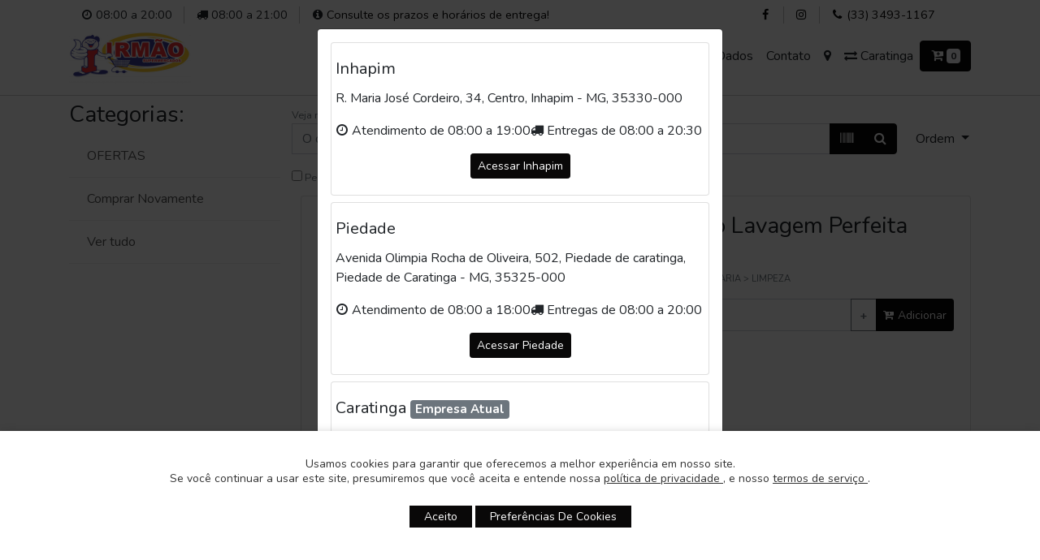

--- FILE ---
content_type: text/html; charset=UTF-8
request_url: https://superirmao.com.br/produto/7891150064317/sabao-em-po-omo-lavagem-perfeita-800g
body_size: 10459
content:
<!DOCTYPE html><html
lang="pt" class="h-100"><head><title>Sabao Em Po Omo Lavagem Perfeita 800G | Irmão Supermercados - Caratinga | Loji</title><meta
charset="utf-8"><meta
name="theme-color" content="#090808"><meta
name="apple-mobile-web-app-status-bar-style" content="#090808"><meta
name="msapplication-navbutton-color" content="#090808"><link
href="https://superirmao.com.br/manifest.json" rel="manifest"><meta
name="title" content="Sabao Em Po Omo Lavagem Perfeita 800G | Irmão Supermercados - Caratinga"><meta
name="og:title" property="og:title" content="Sabao Em Po Omo Lavagem Perfeita 800G | Irmão Supermercados - Caratinga"><meta
name="twitter:title" content="Sabao Em Po Omo Lavagem Perfeita 800G | Irmão Supermercados - Caratinga"><meta
name="description" content="Sabao Em Po Omo Lavagem Perfeita 800G | Irmão Supermercados - Caratinga | Acesse para saber mais!"><meta
name="og:description" property="og:description" content="Sabao Em Po Omo Lavagem Perfeita 800G | Irmão Supermercados - Caratinga | Acesse para saber mais!"><meta
name="twitter:description" content="Sabao Em Po Omo Lavagem Perfeita 800G | Irmão Supermercados - Caratinga | Acesse para saber mais!"><meta
name="og:image" property="og:image" content="https://superirmao.com.br/storage/uploads/FzlpQirARIqIlmOMobCyo5KuqBRE8nreF1ttWTHR.jpeg"><meta
name="twitter:card" content="summary_large_image"><meta
name="twitter:site" content="@lojibr"><meta
name="twitter:image" content="https://superirmao.com.br/storage/uploads/FzlpQirARIqIlmOMobCyo5KuqBRE8nreF1ttWTHR.jpeg"><meta
name="og:url" property="og:url" content="https://superirmao.com.br/produto/7891150064317/sabao-em-po-omo-lavagem-perfeita-800g"><link
rel="canonical" href="https://superirmao.com.br/produto/7891150064317/sabao-em-po-omo-lavagem-perfeita-800g" /><meta
property="og:site_name" content="Irmão Supermercados - Caratinga" /><meta
property="og:title" content="Sabao Em Po Omo Lavagem Perfeita 800G" /><meta
property="og:type" content="product" /><meta
property="og:url" content="https://superirmao.com.br/produto/7891150064317/sabao-em-po-omo-lavagem-perfeita-800g" /><meta
property="og:image" content="https://superirmao.com.br/storage/uploads/FzlpQirARIqIlmOMobCyo5KuqBRE8nreF1ttWTHR.jpeg" /><meta
property="og:description" content="SABAO PO OMO LAVAGEM PERFEITA 800G" /><meta
property="product:pretax_price:amount" content="15.99" /><meta
property="product:pretax_price:currency" content="BRL"><meta
property="product:price:amount" content="15.99" /><meta
property="product:price:currency" content="BRL"><meta
name="viewport" content="width=device-width, initial-scale=1, shrink-to-fit=no"><link
href="https://fonts.googleapis.com/css?family=Nunito:300,400,700" rel="stylesheet"><link
href="https://superirmao.com.br/css/builds/c7b7b6fc3870487c3744e1454fe8f98827578145408.css" rel="stylesheet"><link
rel="apple-touch-icon" sizes="76x76" href="https://superirmao.com.br/apple-icon.png"><link
rel="icon" type="image/png" sizes="96x96" href="https://superirmao.com.br/apple-icon.png"> <script src="https://superirmao.com.br/js/builds/13e0eadbc4963e0573af95cd5b96c5111718027488.js"></script>  <script async src="https://www.googletagmanager.com/gtag/js?id=G-5PLEC0GD98"></script> <script>window.dataLayer=window.dataLayer||[];function gtag(){dataLayer.push(arguments);}
gtag('js',new Date());window.gaConfig={};gtag('config','G-5PLEC0GD98',window.gaConfig);</script> <meta
name="user:check" content=""><meta
name="csrf-token" content="TKKEdkFwyn8U651zMsSKqapbzwu91J57prkwOFor"><link
href="https://superirmao.com.br/empresa.css" rel="stylesheet"><style type="text/css">@media (max-width: 767px){.bg-white.shadow-sm{padding-top:25px}}</style></head><body
class="d-flex flex-column h-100">
 <script>!function(f,b,e,v,n,t,s)
{if(f.fbq)return;n=f.fbq=function(){n.callMethod?n.callMethod.apply(n,arguments):n.queue.push(arguments)};if(!f._fbq)f._fbq=n;n.push=n;n.loaded=!0;n.version='2.0';n.queue=[];t=b.createElement(e);t.async=!0;t.src=v;s=b.getElementsByTagName(e)[0];s.parentNode.insertBefore(t,s)}(window,document,'script','https://connect.facebook.net/en_US/fbevents.js');fbq('init','629300870982623');myfbq('629300870982623','PageView');</script> 
 <script src="https://superirmao.com.br/js/scriptPWA.js" defer></script> <header><div
class="bg-white"><nav
class="navbar navbar-expand-sm navbar-light bg-white fixed-top new-menu" id="main-navbar"><div
class="container outras-opcoes"><div
class="row d-inline-flex d-sm-none m-0 p-0 w-100"></div></div><div
class="container  new-contact-bar  "><div
class="row"><div
class="col-xs-12 col-sm-8"><ul
class="contato-bar nav flex-row justify-content-center justify-content-sm-start"><li
class="nav-item text-center"
title="Atendimento de 08:00 a 20:00">
<i
class="fa fa-clock-o"></i>
08:00 a 20:00</li><li
class="nav-item text-center"
title="Entregas de 08:00 a 21:00">
<i
class="fa fa-truck"></i>
08:00 a 21:00</li><li
class="nav-item text-center info-entrega">
<i
class="fa fa-info-circle"></i>
<a
href="https://superirmao.com.br/pagina/entrega">
Consulte os prazos e horários de entrega!
</a></li></ul></div><div
class="col-xs-12 col-sm-4"><ul
class="contato-bar nav flex-row justify-content-center justify-content-sm-end"><li
class="nav-item">
<a
href="https://facebook.com/irmaosupermercados">
<i
class="fa fa-facebook"></i>
</a></li><li
class="nav-item">
<a
href="https://instagram.com/irmaosupermercados">
<i
class="fa fa-instagram"></i>
</a></li><li
class="nav-item">
<a
href="tel:(33) 3493-1167">
<i
class="fa fa-phone"></i> (33) 3493-1167
</a></li></ul></div></div></div><div
class="container menu-principal">
<a
href="https://superirmao.com.br" class="navbar-brand">
<img
src="https://superirmao.com.br/thumb/iKOjcQcLgc7eN9dPGC3DmwgC01dKN4PaO3Ox9CYZ.png?w=300&amp;h=300" alt="Irmão Supermercados - Caratinga">
</a><div
class="ml-auto mr-1 d-inline d-sm-none">
<a
href="#" class="btn btn-md btn-secondary" title="Trocar Empresa"
data-toggle="modal" data-target="#modal-filial">
<span
class="fa fa-map-marker"></span>
</a>
<a
class="btn btn-md btn-primary"
href="https://superirmao.com.br/carrinho?updt=1">
<i
class="fa fa-cart-plus"></i>
<span
class="badge badge-xs badge-light carrinho-qtd-badge">
0
</span>
</a></div>
<button
class="navbar-toggler" type="button" data-toggle="collapse" data-target="#menu-mobile"
aria-controls="navbarCollapse" aria-expanded="false" aria-label="Menu">
<span
class="icon-bar fa fa-bars p-1"></span>
</button><div
class="collapse navbar-collapse" id="menu-mobile"><ul
class="navbar-nav ml-auto mkp-menu"><li
class="nav-item">
<a
class="nav-link" href="https://superirmao.com.br/produtos">
Produtos
</a></li><li
class="nav-item">
<a
class="nav-link" href="https://superirmao.com.br/colecoes">
Coleções
</a></li><li
class="nav-item">
<a
class="nav-link"
href="https://superirmao.com.br/pagina/sobre">Sobre</a></li><li><a
class="nav-link"
href="https://superirmao.com.br/pagina/entrega">Entrega</a></li><li
class="nav-item">
<a
class="nav-link" href="https://superirmao.com.br/cliente">
Meus Dados
</a></li><li
class="nav-item">
<a
class="nav-link" href="https://superirmao.com.br/contato">Contato</a></li><li
class="nav-item">
<a
href="#" class="nav-link selecionaCidade" title="Trocar Localização">
<span
class="fa fa-map-marker d-none d-md-inline"></span>
<span
class="d-inline d-md-none">
Trocar Localização
</span>
</a></li><li
class="nav-item">
<a
href="#" class="nav-link d-none d-sm-block" title="Trocar Empresa"
data-toggle="modal" data-target="#modal-filial">
<span
class="fa fa-exchange"></span>
<span
class="d-none d-sm-inline">Caratinga</span>
</a></li></ul></div>
<a
class="btn btn-md btn-primary d-none d-sm-inline"
href="https://superirmao.com.br/carrinho?updt=1">
<i
class="fa fa-cart-plus"></i>
<span
class="badge badge-xs badge-light carrinho-qtd-badge">
0
</span>
</a></div></nav></div></header><div
class="container principal bg-white-40 "><div
class="col-sm-12"></div><div
class="pt-lg-2 pb-lg-2 mx-auto"><div
class="row"><div
class="col-xs-12 col-lg-3 fundo-categoria categoria-col"><div
class="fixed-category mb-2"><div
class="d-none d-lg-block" id="categoria-menu"><h3>Categorias:</h3><div
id="jquery-accordion-menu" class="jquery-accordion-menu"><ul><li
class="">
<a
href="https://superirmao.com.br/produtos/destaque">
OFERTAS
</a></li><li
class="">
<a
href="https://superirmao.com.br/produtos/sugestao">
Comprar Novamente
</a></li><li
class="">
<a
href="https://superirmao.com.br/produtos">
Ver tudo
</a></li></ul></div></div></div></div><div
class="col-lg-12 sticky-top bg-white p-2 d-lg-none fixed-filters"><div
class="category-s">
<button
type="button" class="btn btn-detalhe btn-block" id="btn-categorias-modal">
Categorias
</button></div></div><div
class="modal fade" data-keyboard="false" data-backdrop="static" id="categorias-modal" role="dialog"
aria-labelledby="label" aria-hidden="true"><div
class="modal-dialog modal-sm"><div
class="modal-content"><div
class="modal-header"><h4 class="modal-title">Categorias</h4>
<button
type="button" class="close" data-dismiss="modal" aria-hidden="true">×</button></div><div
class="modal-body"></div></div></div></div><div
class="col products-col"><div
class="row"><div
class="col-12 p-1"  >
<small
class="form-text text-muted">
Veja mais produtos em <b> LIMPEZA</b> clicando
<a
href="https://superirmao.com.br/produtos/165"><b>aqui</b></a>.
Para ver todos os produtos clique <a
href="https://superirmao.com.br/produtos"><b>aqui</b></a>.
</small><div
id="search-products">
<input
type="hidden" name="url-all-products" disabled value="https://superirmao.com.br/produtos">
<input
type="hidden" name="url-now" disabled
value="https://superirmao.com.br/produtos/165"><form
action="https://superirmao.com.br/produtos" method="GET" class="form-row p-0"
enctype="multipart/form-data"><div
class="col"><div
class="form-group"><div
class="input-group">
<input
type="search" name="q" placeholder="O que procura?" class="form-control"
value=""><div
class="input-group-append">
<button
class="btn btn-primary" type="button" id="start-scanner"
title="Código de Barras">
<i
class="fa fa-barcode"></i>
</button>
<button
class="btn btn-primary" type="submit" title="pesquisar">
<i
class="fa fa-search"></i>
</button></div></div></div></div><div
class="col-auto"><div
class="form-group"><div
class="dropdown">
<button
class="btn btn-default dropdown-toggle" type="button" id="dropdownOrdem"
data-toggle="dropdown" aria-haspopup="true" aria-expanded="false">
Ordem
</button><div
class="dropdown-menu dropdown-menu-right" aria-labelledby="dropdownOrdem">
<a
class="dropdown-item active"
href="?ordem=nome_asc&q=">
Nome [A-Z]
</a>
<a
class="dropdown-item "
href="?ordem=nome_desc&q=">
Nome [Z-A]
</a>
<a
class="dropdown-item "
href="?ordem=preco_asc&q=">
Preço Menor
</a>
<a
class="dropdown-item "
href="?ordem=preco_desc&q=">
Preço Maior
</a>
<a
class="dropdown-item "
href="?ordem=compras_desc&q=">
Mais Buscados
</a></div></div></div></div></form>
<small
class="form-text text-muted">
<label>
<input
type="checkbox" name="only-cat-selected" value="1">
Pesquisar somente em <b> LIMPEZA</b>.
</label>
</small></div></div></div><div
class="card" itemscope itemtype="https://schema.org/Product"><meta
itemprop="url" content="https://superirmao.com.br/produto/7891150064317/sabao-em-po-omo-lavagem-perfeita-800g"><div
class="card-body"><form
action="https://superirmao.com.br/carrinho/add/7891150064317" method="POST" class="form-add-produto"
novalidate><div
class="row text-center text-sm-left"><div
class="col-12 col-sm-4 produto-img"><div
class="badges-target"></div><img
src="https://superirmao.com.br/thumb/FzlpQirARIqIlmOMobCyo5KuqBRE8nreF1ttWTHR.png" alt="imagem de Sabao Em Po Omo Lavagem Perfeita 800G"
class="rounded" itemprop="image"><div
class="col-12 row m-0"><div
class="col-3 text-center p-1">
<a
href="https://superirmao.com.br/storage/uploads/FzlpQirARIqIlmOMobCyo5KuqBRE8nreF1ttWTHR.jpeg" class="img-produto"
data-fancybox="produto">
<img
src="https://superirmao.com.br/storage/uploads/FzlpQirARIqIlmOMobCyo5KuqBRE8nreF1ttWTHR.jpeg" class="rounded"
style="max-width:100%"
alt="imagem de Sabao Em Po Omo Lavagem Perfeita 800G">
</a></div><div
class="col-12 text-muted text-info text-center t t-0-7">
<i
class="fa fa-search-plus"></i> Clique na imagem para ampliar</div></div></div><div
class="col-12 col-sm-8"><h3 itemprop="name">Sabao Em Po Omo Lavagem Perfeita 800G</h3><p
class="t t-0-7 text-muted">
SKU: <span
itemprop="sku">7891150064317</span>
| Categoria:
<a
href="https://superirmao.com.br/produtos/165/limpeza">
MERCEARIA &gt; LIMPEZA
</a></p><div
class="row"></div><div
class="row">
<input
type="hidden" name="_token" value="TKKEdkFwyn8U651zMsSKqapbzwu91J57prkwOFor" autocomplete="off"><div
class="col-12 col-lg-4"><p
itemprop="offers" itemscope itemtype="https://schema.org/Offer"><link
itemprop="availability" href="https://schema.org/InStock" /><meta
itemprop="priceCurrency" content="BRL">
<b
itemprop="price" content="15.99">
R$ 15,99
</b></p></div><div
class="col-12 col-lg-8"><div
class="form-group"><div
class="input-group">
<input
type="number" name="qtd" class="form-control qtd"
min="1"
data-escala="1"
value="1"><div
class="input-group-append">
<button
type="submit" class="btn btn-primary">
<i
class="fa fa-cart-plus"></i>
Adicionar
</button></div></div></div></div></div></div></div></form><div
class="col-12"><ul
class="nav nav-tabs" id="myTab" role="tablist"><li
class="nav-item">
<a
class="nav-link active" id="descricao-tab" data-toggle="tab" href="#descricao"
role="tab" aria-controls="descricao" aria-selected="true">Descrição</a></li></ul><div
class="tab-content" id="myTabContent"><div
class="tab-pane fade show active py-2" id="descricao" role="tabpanel"
aria-labelledby="descricao-tab" itemprop="description"><p>SABAO PO OMO LAVAGEM PERFEITA 800G</p></div></div></div></div><div
class="card-footer"> <script type="text/javascript"
                                src="https://platform-api.sharethis.com/js/sharethis.js#property=5e71fd901758630012f31ae9&product=inline-share-buttons"
                                async="async"></script> <div
class="sharethis-inline-share-buttons"></div></div></div><div
class="produtoRelacao col-12 p-0"></div></div></div></div><div
class="modal fade" data-keyboard="false" data-backdrop="static" id="carrinho-add-modal" role="dialog"
aria-labelledby="label" aria-hidden="true"><div
class="modal-dialog modal-lg"><div
class="modal-content"><div
class="modal-header"><h4 class="modal-title">Adicionar ao Carrinho</h4>
<button
type="button" class="close" aria-hidden="true">×</button></div><div
class="modal-body"></div></div></div></div><div
class="modal fade" data-keyboard="false" data-backdrop="static" id="produto-sugestao-modal" role="dialog"
aria-labelledby="label" aria-hidden="true"><div
class="modal-dialog modal-lg"><div
class="modal-content"><div
class="modal-header"><h4 class="modal-title">Sugestão de produtos</h4>
<button
type="button" class="close" aria-hidden="true">×</button></div><div
class="modal-body"></div></div></div></div><div
class="modal fade" id="calculadora-metragem" tabindex="-1" role="dialog" aria-labelledby="calculadora-metragem"
aria-hidden="true"><div
class="modal-dialog modal-lg"><div
class="modal-content"><div
class="modal-header"><h4 class="modal-title">Calculadora</h4>
<button
type="button" class="close" aria-hidden="true">×</button></div><div
class="modal-body"><div
class="col-sm-12 pb-2"><div
class="custom-control custom-radio custom-control-inline">
<input
type="radio" id="medida" name="tipo-area" class="custom-control-input" checked>
<label
class="custom-control-label" for="medida">Medidas</label></div><div
class="custom-control custom-radio custom-control-inline">
<input
type="radio" id="area" name="tipo-area" class="custom-control-input">
<label
class="custom-control-label" for="area">Aréa</label></div></div><div
class="col-sm-12 medidas"><div
class="row"><div
class="col-sm-6">
<label
for="comprimento">Comprimento:</label><div
class="input-group">
<input
type="text" name="comprimento" class="form-control"></div></div><div
class="col-sm-6">
<label
for="largura">Largura:</label><div
class="input-group">
<input
type="text" name="largura" class="form-control"></div></div></div></div><div
class="col-sm-12 areas" style="display: none;">
<label
for="comprimento">Aréa Total:</label><div
class="input-group">
<input
type="text" name="area-total" class="form-control"></div></div><div
class="col-sm-12"><div
class="checkbox-inline pl-2">
<input
type="checkbox" name="adicionar_perdas" value="1" class="form-check-input"
id="adicionar_perdas">
<label
class="form-check-label" for="adicionar_perdas">Adicionar 10% Perdas</label></div></div><div
class="col-sm-12 dados pt-3 pb-3"></div><div
class="col-sm-12 pt-3"><div
class="row"><div
class="col-sm-6 text-left">
<button
type="button" class="btn btn-primary btn-sm" id="calcular">Calcular</button></div><div
class="col-sm-6 text-right">
<button
type="button" class="btn btn-primary btn-sm" id="selecionar-quantidade">
Inserir quantidade
</button></div></div></div></div></div></div></div></div><div
class="modal fade" id="scanner-pop" tabindex="-1" role="dialog" aria-labelledby="scanner-pop" aria-hidden="true"><div
class="modal-dialog modal-lg modal-dialog-centered" role="document"><div
class="modal-content"><div
class="modal-body"><div
class="row justify-content-center"><div
id="scanner" class="viewport scanner"></div><div
class="col-sm-12 text-center">
<button
type="button" class="btn btn-secondary btn-sm" id="scanner-pop-fechar">Fechar</button></div></div></div></div></div></div><div
class="modal fade" id="modal-filial" tabindex="-1" role="dialog" aria-hidden="true" data-backdrop="static"
data-keyboard="false"><div
class="modal-dialog modal-dialog-centered" role="document"><div
class="modal-content"><div
class="modal-body"><div
class="row"><div
class="col-12"><div
class="card mb-2"><div
class="card-body row"><h5 class="card-title">
Inhapim</h5><p
class="card-text">
R. Maria José Cordeiro, 34, Centro, Inhapim - MG, 35330-000</p><p
class="card-text">
<i
class="fa fa-clock-o"></i>
Atendimento de 08:00 a 19:00</p><p
class="card-text">
<i
class="fa fa-truck"></i>
Entregas de 08:00 a 20:30</p><div
class="col-12 text-center">
<a
class="btn btn-primary btn-sm" href="https://superirmaoinhapim.loji.com.br?route-ref=dominio&amp;popup-filial=1&amp;cidade=Inhapim%20-%20MG">
Acessar Inhapim
</a></div></div></div><div
class="card mb-2"><div
class="card-body row"><h5 class="card-title">
Piedade</h5><p
class="card-text">
Avenida Olimpia Rocha de Oliveira, 502, Piedade de caratinga, Piedade de Caratinga - MG, 35325-000</p><p
class="card-text">
<i
class="fa fa-clock-o"></i>
Atendimento de 08:00 a 18:00</p><p
class="card-text">
<i
class="fa fa-truck"></i>
Entregas de 08:00 a 20:00</p><div
class="col-12 text-center">
<a
class="btn btn-primary btn-sm" href="https://superirmaopiedade.loji.com.br?route-ref=dominio&amp;popup-filial=1&amp;cidade=Piedade%20de%20Caratinga%20-%20MG">
Acessar Piedade
</a></div></div></div><div
class="card mb-2"><div
class="card-body row"><h5 class="card-title">
Caratinga
<span
class="badge badge-secondary">
Empresa Atual
</span></h5><p
class="card-text">
Rua Raul Soares, 191, Centro, Caratinga - MG, 35300-020</p><p
class="card-text">
<i
class="fa fa-clock-o"></i>
Atendimento de 08:00 a 20:00</p><p
class="card-text">
<i
class="fa fa-truck"></i>
Entregas de 08:00 a 21:00</p><div
class="col-12 text-center">
<a
class="btn btn-primary btn-sm" href="https://superirmao.com.br?route-ref=dominio&amp;popup-filial=1&amp;cidade=Caratinga%20-%20MG">
Acessar Caratinga
</a></div></div></div></div></div></div></div></div></div><div
class="modal fade pt-5" id="modal-mudar-cidade" tabindex="-1" role="dialog" aria-labelledby="cidade-pop"
aria-hidden="true"><div
class="modal-dialog modal-md modal-dialog-centered" role="document"><div
class="modal-content"><div
class="modal-body"><form
action="https://superirmao.com.br/mudar-cidade" method="GET" id="form-mudar-cidade"
enctype="multipart/form-data">
<input
type="hidden" name="pagina_atual" method="GET" value="https://superirmao.com.br/produto/7891150064317/sabao-em-po-omo-lavagem-perfeita-800g"><div
class="row justify-content-center"><h5 class="text-center">Por favor informe sua cidade:</h5><div
class="col-sm-12"><div
class="form-group">
<input
type="text" name="cidade" placeholder="Selecione Sua Cidade"
autocomplete="no-fill" class="form-control"
value="Dublin - Ohio"></div></div><div
class="col-sm-12 text-center"><div
class="form-group"><div
id="cidades-principais"></div></div></div><div
class="col-12"><div
class="form-group">
<button
class="btn btn-primary btn-block" type="submit" title="salvar">
Salvar
</button></div></div></div></form></div></div></div></div><div
class="modal fade hidden " id="empresa-solicitar-cadastro" tabindex="-1" role="dialog"
aria-labelledby="empresa-solicitar" aria-hidden="true"><div
class="modal-dialog modal-sm modal-dialog-centered" role="document"><div
class="modal-content"><div
class="modal-header"><h6 class="modal-title">Entre para continuar</h6>
<button
type="button" class="close" aria-hidden="true">×</button></div><div
class="modal-body"><div
class="row"><div
class="col-12 text-center p-3">
Por favor, <b>entre</b> ou <b>cadastre-se</b> para
<span
class="acao">adicionar os produtos no carrinho</span>.</div></div></div><div
class="modal-footer text-center">
<a
class="btn btn-secondary col-sm-6" href="https://superirmao.com.br/login?superirmao">Entrar</a>
<a
class="btn btn-primary col-sm-6"
href="https://superirmao.loji.com.br/cadastro">Cadastrar</a></div></div></div></div><div
class="modal fade" data-keyboard="false" data-backdrop="static" id="itens-modal" role="dialog"
aria-labelledby="label" aria-hidden="true"><div
class="modal-dialog"><div
class="modal-content"><div
class="modal-header"><h4 class="modal-title">Lista ou Favoritos</h4>
<button
type="button" class="close" aria-hidden="true">×</button></div><div
class="modal-body"><form
action="https://superirmao.com.br/favoritos" id="itens-form" method="post">
<input
type="hidden" name="id">
<input
type="hidden" name="_method" value="POST" /><div
class="row"><div
class="col-sm-12 px-4"><div
class="form-check">
<input
type="checkbox" class="form-check-input" value="1" name="favoritos"
id="favoritos">
<label
class="form-check-label" for="favoritos" id="favoritos-label">
Deseja adicionar aos favoritos?
</label></div></div><div
class="col-sm-12 mt-4"><div
class="form-group">
<label>Listas:</label>
<input
type="text" name="listas" class="form-control"></div></div><div
class="col-sm-12 text-center"><div
class="form-group">
<button
type="submit" class="btn btn-primary btn-save">
Salvar
</button></div></div></div></form></div></div></div></div><footer
class="footer mt-auto py-3 text-muted"><div
class="container"><div
class="row"><div
class="col-12 col-lg rodape">
<span><span>Preços, ofertas e condições exclusivas para compras no Ecommerce Irmão Supermercados, sujeitos à alteração de preço, condições de pagamento e disponibilidade de estoque, sem aviso prévio. Os preços visualizados no site podem ser diferentes dos praticados nas lojas físicas do Irmão Supermercados. As fotos dos produtos são ilustrativas, podendo haver divergência com o produto real, confirme os detalhes do produto na respectiva descrição. Os produtos estarão sujeitos a disponibilidade de estoque no momento em que o pedido estiver em separação, estaremos entrando em contato se ocorrer falta de estoque. Todos os pedidos estão sujeitos a confirmação de dados cadastrais antes de serem finalizados. Compras podem ser canceladas em caso de suspeita de fraude. A fim de garantir o acesso de um maior número de clientes às nossas promoções, a compra de produtos com preços promocionais poderá ter sua quantidade limitada por cliente. Os preços, ofertas e condições são exclusivos para internet e válidos durante o período vigente, podendo sofrer alterações sem prévia notificação.</span></span>
<span><span>Proibida a venda de bebidas alcoólicas para menores de 18 anos, conforme Lei n.º 8069/90, art. 81, inciso II (Estatuto da Criança e do Adolescente).</span></span>
<br>
<br></div></div><div
class="row"><div
class="col-6 col-sm"><h5>EMPRESA:</h5><ul
class="nav flex-column"><li><a
href="https://superirmao.com.br">Início</a></li><li><a
href="https://superirmao.com.br/produtos">Produtos</a></li><li>
<a
href="https://superirmao.com.br/colecoes">
Coleções
</a></li><li>
<a
href="https://superirmao.com.br/pagina/sobre">Sobre Nós</a></li><li><a
href="https://superirmao.com.br/como-funciona">Como Funciona</a></li><li><a
href="https://superirmao.com.br/pagina/entrega">Política de
Entrega</a></li><li><a
href="https://superirmao.com.br/politica">Política de Privacidade</a></li><li><a
href="https://superirmao.recruti.me/">Trabalhe Conosco</a></li><li><a
href="https://superirmao.com.br/contato">Fale Conosco</a></li><li><a
href="#" class="grt-cookie-config-link">Prefêrencias de Cookies</a></li></ul></div><div
class="col-6 col-sm"><h5>CLIENTE:</h5><ul
class="nav flex-column"><li><a
href="https://superirmao.com.br/cadastro">Cadastre-se já!</a></li><li><a
href="https://superirmao.com.br/login?superirmao">Entrar</a></li></ul></div><div
class="col-6 col-sm"><h5>PAGAMENTO:</h5><ul
class="nav flex-column"><li><b>Cartão de Crédito</b></li><li><b>Cartão de Débito</b></li><li><b>Dinheiro</b></li><li><b>IrmãoCard</b></li><li><b>Pix</b></li><li><b>Ticket</b></li></ul></div><div
class="col-6 col-sm"><h5>SEGURANÇA:</h5><ul
class="nav flex-column"><li><img
src="https://superirmao.com.br/img/letsencrypt.png" alt="Site protegido com criptografia SSL"
style="max-width: 100px"></li><li>
<a
href="https://www.google.com/safebrowsing/diagnostic?site=https://superirmao.com.br"
rel="noreferrer" target="_blank">
<img
src="https://superirmao.com.br/img/selogoogle.png" alt="Site Verificado pela Google"
style="max-width: 130px">
</a></li></ul></div></div><div
class="col-12"><ul
class="nav justify-content-center link-contato"><li
class="nav-item">
<a
class="nav-link" href="https://facebook.com/irmaosupermercados">
<span
class="badge badge-primary"><i
class="fa fa-facebook"></i></span>
</a></li><li
class="nav-item">
<a
class="nav-link" href="https://instagram.com/irmaosupermercados">
<span
class="badge badge-primary"><i
class="fa fa-instagram"></i></span>
</a></li><li
class="nav-item">
<a
class="nav-link" href="tel:(33) 3493-1167">
<span
class="badge badge-primary"><i
class="fa fa-phone"></i></span>
</a></li></ul></div><div
class="row"><div
class="col-12 text-center">
&copy; 2026 Irmão Supermercados - Caratinga
<br><span
class="text-muted t-0-8">Supermercado do Irmão Ltda - 38.616.553/0006-50</span></div><div
class="col-12 text-center">
Feito por
<a
href="https://loji.com.br/?utm_campaign=partner&utm_medium=site&utm_source=superirmao"
target="_blank" class="loji-link">
Loji
<span
class="fa fa-heart"></span>
</a></div></div></div></footer>
<a
href="#" class="back-to-top ">
<i
class="fa fa-caret-up"></i>
</a> <script src="https://superirmao.com.br/js/builds/6a5321e39f8879ab539d44de5cb33b8c56699142121.js"></script> <script src='https://superirmao.com.br/js/jquery.inputmask.bundle.min.js'></script> <script src='https://superirmao.com.br/js/tinymce/tinymce.min.js'></script> <script src='https://superirmao.com.br/js/tinymce/langs/pt_BR.js'></script> <script src='https://superirmao.com.br/js/tinymce/jquery.tinymce.min.js'></script> <script
        src="https://maps.googleapis.com/maps/api/js?key=AIzaSyCwqDzkUZJ5gNirGgipQ7WTal4FSESRQA4&v=weekly&callback=mapsCallback&loading=async"
        defer></script> <script src="https://superirmao.com.br/js/builds/9896a0c26d4552010e07483f0f03cfb229371836211.js"></script> <script src='https://superirmao.com.br/js/grt-cookie.js'></script> <script type="text/javascript">$(document).ready(function(){$.pesquisa({url:{pesquisa:"https://superirmao.com.br/pesquisa",produto:"https://superirmao.com.br/produto/__codigo__/__slug__",categoria:"https://superirmao.com.br/produtos/__codigo__/__slug__",colecao:"https://superirmao.com.br/colecao/__codigo__/__slug__"}});$.hotsite({data:{cidades:[{"id":"Caratinga-MG","cidade":"Caratinga","nome":"Caratinga","uf":"MG","qtd":2196},{"id":"Ubaporanga-MG","cidade":"Ubaporanga","nome":"Ubaporanga","uf":"MG","qtd":31},{"id":"Caratinga-Minas Gerais","cidade":"Caratinga","nome":"Caratinga","uf":"Minas Gerais","qtd":8},{"id":"Inhapim-MG","cidade":"Inhapim","nome":"Inhapim","uf":"MG","qtd":4},{"id":"Piedade de Caratinga-MG","cidade":"Piedade de Caratinga","nome":"Piedade de Caratinga","uf":"MG","qtd":1}]},url:{cidade:"https://superirmao.com.br/pesquisa-cidade"}});$(window).scroll(function(){if($(this).scrollTop()>100){$('.back-to-top').fadeIn('slow');}else{$('.back-to-top').fadeOut('slow');}});$('.back-to-top').click(function(){$('html, body').animate({scrollTop:0},1500,'easeInOutExpo');return false;});});</script> <div
class="grt-cookie"><div
class="grt-cookies-msg"><p>
Usamos cookies para garantir que oferecemos a melhor experiência em nosso site.<br>
Se você continuar a usar este site, presumiremos que você aceita e entende nossa
<a
href="https://superirmao.com.br/politica">
política de privacidade
</a>, e nosso
<a
href="https://superirmao.com.br/termos">
termos de serviço
</a>.</p></div>
<span
class="grt-cookie-button">Aceito</span>
<span
class="grt-cookie-config mt-2">Preferências de cookies</span></div><div
class="modal fade" id="cookie-modal" tabindex="-1" role="dialog" aria-labelledby="cookie-modal" aria-hidden="true"><div
class="modal-dialog modal-lg modal-dialog-centered" role="document"><div
class="modal-content"><div
class="modal-body col-sm-12"><div
class="justify-content-center"><h4 class="text-center">Suas Preferências de Cookies</h4><p
class="text-justify">
Usamos diferentes tipos de cookies para otimizar sua experiência em nosso site.
Você pode escolher desativar os cookies.<br>
Lembre-se de que desativar cookies pode afetar sua experiência no site.
Você pode saber mais sobre como obter cookies visitando nossa
<a
href="https://superirmao.com.br/politica">
política de privacidade
</a>.</p><div><div
class="checkbox-inline mt-3 ml-3">
<input
checked disabled='true' type="checkbox" name="essenciais" value="1"
class="form-check-input" id="essenciais">
<label
class="form-check-label" for="essenciais">
<strong>Essenciais:</strong>
Estes cookies são essenciais para a funcionalidade da nossa
plataforma, por este motivo eles estão sempre ativos.
</label></div></div><div
class="checkbox-inline mt-3 ml-3">
<input
checked type="checkbox" name="publicidades" value="1"
class="form-check-input" id="publicidades">
<label
class="form-check-label" for="publicidades">
<strong>Publicidade:</strong>
Estes cookies são necessários para ajudar a veicular
conteúdos de publicidade que podem ser relevantes para você.
</label></div></div><div
class="col-12 text-center mt-2">
<button
type="button" class="btn btn-primary btn-sm" data-dismiss="modal">Salvar</button></div></div></div></div></div> <script type="text/javascript">$(".grt-cookie").grtCookie({textcolor:"#333",background:"#fff",buttonbackground:'#090808',buttontextcolor:"#fffffff",duration:365});</script> <script type="text/javascript">$(document).ready(function(){jQuery(".jquery-accordion-menu").jqueryAccordionMenu();$('#btn-categorias-modal').click(function(){var $modal=$('#categorias-modal');var $nav=$('#categoria-menu').clone();$nav.find('h3').remove();var data=$nav.html();$modal.find('.modal-body').html('<div class="row"><div class="col-lg-12"> '+data+'</div></div>');jQuery(".jquery-accordion-menu").jqueryAccordionMenu();$modal.modal('show');});$('#btn-fornecedor-modal').click(function(){var $modal=$('#fornecedor-modal');var $nav=$('#fornecedor-menu').clone();$nav.find('h3').remove();var data=$nav.html();$modal.find('.modal-body').html('<div class="row"><div class="col-lg-12"> '+data+'</div></div>');jQuery(".jquery-accordion-menu").jqueryAccordionMenu();$modal.modal('show');});});</script> <script type="text/javascript">$(document).ready(function(){if($('.categoria-col').length>0){$('.products-col').addClass('col-12').addClass('col-lg-9').removeClass('col');}
$.produto({ajax:true,url:{favorito:"https://superirmao.com.br/favoritos",lista:"https://superirmao.com.br/lista",arquivo_thumb:"https://superirmao.com.br/arquivo/thumb",arquivo_download:"https://superirmao.com.br/arquivo/download",produtoAlerta:"https://superirmao.com.br/produto-alerta-criar/23715",produtoRelacao:"https://superirmao.com.br/produto-relacao"}});$(".product-slider").owlCarousel({loop:true,nav:true,margin:5,items:4,dots:false,autoWidth:true,navText:['<i class="fa fa-chevron-left"></i>','<i class="fa fa-chevron-right"></i>'],smartSpeed:100,});$('.category-slider').owlCarousel({margin:10,loop:false,navText:["<span class='fa fa-arrow-left'></span>","<span class='fa fa-arrow-right'></span>"],autoWidth:true,items:4,nav:true,dots:false});});</script> <script type="text/javascript">if(window['gtag']){gtag('event','view_item',{"items":[{"id":"23715","name":"Sabao Em Po Omo Lavagem Perfeita 800G"}]});}
if(window['myfbq']){myfbq('629300870982623',"ViewContent",{content_type:"product",content_ids:[23715]});}</script> <script type="text/javascript">$(document).ready(function(){$('#modal-filial').modal({backdrop:'static',keyboard:false});});</script> <div
class="whatsapp-bubble">
<a
href="https://wa.me/553334931167">
<button
class="btn btn-success btn-chat btn-lg btn-circle">
<i
class="fa fa-whatsapp"></i> <span>Chamar no WhatsApp</span>
</button>
</a></div></body></html>

--- FILE ---
content_type: text/css; charset=UTF-8
request_url: https://superirmao.com.br/empresa.css
body_size: 4750
content:
.site-logo img {
            height: 70px;
        }

        @-webkit-keyframes background {
            100% {
                border-color: #FFFFFF;
            }

            50% {
                border-color: #5b5c5c;
            }

            0% {
                border-color: #090808;
            }
        }

        @keyframes background {
            100% {
                border-color: #FFFFFF;
            }

            50% {
                border-color: #5b5c5c;
            }

            0% {
                border-color: #090808;
            }

        }

        .back-to-top i {
            background: #090808;
            color: #fff;
        }

        .back-to-top i:hover {
            background: #060707;
            color: #fff;
        }

        .nav-item.active {
            border: 1px solid #090808;
        }

        .new-menu {
                                }

        
        
        
        .new-menu .navbar-brand img {
            max-height: 70px;
        }

        @media (min-width: 768px) {
            .new-menu .navbar-brand img {
                max-width: 250px;
            }
        }

        @media (min-width: 767px) {
                            .fundo-categoria {
                    background-color: #ffffff;
                }
                    }

        a {
            color: #090808;
        }

        a:hover {
            color: #060707;
            text-decoration: underline
        }

        .btn-primary {
            color: #fff;
            background-color: #090808;
            border-color: #090808
        }

        .btn-primary.focus,
        .btn-primary:focus {
            color: #fff;
            background-color: #060707;
            border-color: #0b0c0c
        }

        .btn-primary:hover {
            color: #fff;
            background-color: #060707;
            border-color: #0b0c0c
        }

        .btn-primary:not(:disabled):not(.disabled).active,
        .btn-primary:not(:disabled):not(.disabled):active,
        .show>.btn-primary.dropdown-toggle {
            color: #fff;
            background-color: #0b0c0c;
            border-color: #005cbf
        }

        .btn-link:hover {
            color: #060707;
            text-decoration: underline
        }

        .btn-primary:hover {
            color: #fff;
            background-color: #060707;
            border-color: #0b0c0c;
        }

        .btn-primary.disabled,
        .btn-primary:disabled {
            color: #fff;
            background-color: #090808;
            border-color: #090808
        }

        .btn-outline-primary {
            color: #090808;
            border-color: #090808
        }

        .btn-outline-primary:hover {
            color: #fff;
            background-color: #090808;
            border-color: #090808
        }

        .btn-outline-primary.disabled,
        .btn-outline-primary:disabled {
            color: #090808;
        }

        .btn-outline-primary:not(:disabled):not(.disabled).active,
        .btn-outline-primary:not(:disabled):not(.disabled):active,
        .show>.btn-outline-primary.dropdown-toggle {
            color: #fff;
            background-color: #090808;
            border-color: #090808
        }

        .btn-chat {
            color: #fff;
            background-color: #28a745;
            border-color: #28a745
        }

        .btn-chat:hover {
            color: #fff;
            background-color: #199836;
            border-color: #149331
        }

        .badge-destaque,
        .badge-highlight {
            color: #ffffff;
            background-color: #28a745;
        }

        a.badge-destaque:focus,
        a.badge-destaque:hover,
        a.badge-highlight:focus,
        a.badge-highlight:hover {
            color: #ffffff;
            background-color: #149331
        }

        .btn-detalhe {
            color: #fff;
            background-color: #0b0b0b;
            border-color: #0b0b0b
        }

        .btn-detalhe:hover {
            color: #fff;
            background-color: #040404;
            border-color: #090909
        }

        .btn-detalhe:not(:disabled):not(.disabled).active,
        .btn-detalhe:not(:disabled):not(.disabled):active,
        .show>.btn-detalhe.dropdown-toggle {
            color: #fff;
            background-color: #090909;
            border-color: #005cbf
        }

        .btn-link:hover {
            color: #040404;
            text-decoration: underline
        }

        .btn-detalhe:hover {
            color: #fff;
            background-color: #040404;
            border-color: #090909;
        }

        .btn-detalhe.disabled,
        .btn-detalhe:disabled {
            color: #fff;
            background-color: #0b0b0b;
            border-color: #0b0b0b
        }

        .btn-outline-detalhe {
            color: #0b0b0b;
            border-color: #0b0b0b
        }

        .btn-outline-detalhe:hover {
            color: #fff;
            background-color: #0b0b0b;
            border-color: #0b0b0b
        }

        .btn-outline-detalhe.disabled,
        .btn-outline-detalhe:disabled {
            color: #0b0b0b;
        }

        .btn-outline-detalhe:not(:disabled):not(.disabled).active,
        .btn-outline-detalhe:not(:disabled):not(.disabled):active,
        .show>.btn-outline-detalhe.dropdown-toggle {
            color: #fff;
            background-color: #0b0b0b;
            border-color: #0b0b0b
        }

        .btn-link {
            color: #090808;
        }

        .dropdown-item.active,
        .dropdown-item:active {
            color: #fff;
            background-color: #090808
        }

        .custom-control-input:checked~.custom-control-label:before {
            color: #fff;
            border-color: #090808;
            background-color: #090808
        }

        .custom-checkbox .custom-control-input:indeterminate~.custom-control-label:before {
            border-color: #090808;
            background-color: #090808
        }

        .custom-range::-webkit-slider-thumb {
            background-color: #090808;
        }

        .custom-range::-moz-range-thumb {
            background-color: #090808;
        }

        .custom-range::-ms-thumb {
            background-color: #090808;
        }

        .nav-pills .nav-link.active,
        .nav-pills .show>.nav-link {
            color: #fff;
            background-color: #090808
        }

        .page-link {
            color: #090808;
            background-color: #fff;
            border: 1px solid;
            border-color: #0b0c0c;
        }

        .page-link:hover {
            z-index: 2;
            color: #FFF;
            text-decoration: none;
            background-color: #060707;
            border-color: #0b0c0c;
        }

        .page-item.active .page-link {
            color: #fff;
            background-color: #090808;
            border-color: #090808
        }

        .badge-primary {
            color: #fff;
            background-color: #090808
        }

        a.badge-primary:focus,
        a.badge-primary:hover {
            color: #fff;
            background-color: #0b0c0c
        }

        .progress-bar {
            color: #fff;
            background-color: #090808;
        }

        .list-group-item.active {
            color: #fff;
            background-color: #090808;
            border-color: #090808
        }

        .bg-primary {
            background-color: #090808 !important;
        }

        a.bg-primary:focus,
        a.bg-primary:hover,
        button.bg-primary:focus,
        button.bg-primary:hover {
            background-color: #0b0c0c !important
        }

        .border-primary {
            border-color: #090808 !important;
        }

        .text-primary {
            color: #090808 !important;
        }

        a.text-primary:focus,
        a.text-primary:hover {
            color: #060707 !important
        }

        .jquery-accordion-menu>ul>li.active>a {
            color: #FFF;
            background: #090808
        }

        .jquery-accordion-menu>ul>li:hover>a {
            color: #FFF;
            background: #060707
        }

        .produto .titulo {
            font-size: 0.75rem;
        }

        .produto .preco.menor {
            font-size: 0.65rem;
        }

        .produto .titulo {
            min-height: 1.6rem;
        }

        .banners.owl-carousel img {
            max-height: 438px;
        }

        .hero-items .single-hero-items {
            height: 438px;
        }

        .cart-icon a span {
            background: #090808;
            color: #ffffff;
        }

        .inner-header .nav-right li.cart-icon a {
            color: #252525;
        }

        .inner-header .nav-right li.cart-icon a span {
            background: #090808;
            color: #ffffff;
            border-radius: 50%;
            text-align: center;
        }

        .inner-header .nav-right li.cart-icon .cart-hover {
            background: #ffffff;
            text-align: left;
            opacity: 0;
            visibility: hidden;
            -webkit-box-shadow: 0 13px 32px rgba(51, 51, 51, 0.1);
            box-shadow: 0 13px 32px rgba(51, 51, 51, 0.1);
            -webkit-transition: all 0.3s;
            -o-transition: all 0.3s;
            transition: all 0.3s;
        }

        .inner-header .nav-right li.cart-icon .cart-hover .select-items table tr td.si-pic img {
            border: 1px solid #ebebeb;
        }

        .inner-header .nav-right li.cart-icon .cart-hover .select-items table tr td.si-text .product-selected p {
            color: #090808;
        }

        .inner-header .nav-right li.cart-icon .cart-hover .select-items table tr td.si-text .product-selected h6 {
            color: #232530;
        }

        .inner-header .nav-right li.cart-icon .cart-hover .select-items table tr td.si-close {
            color: #252525;
        }

        .inner-header .nav-right li.cart-icon .cart-hover .select-total {
            overflow: hidden;
            border-top: 1px solid #e5e5e5;
        }

        .inner-header .nav-right li.cart-icon .cart-hover .select-total span {
            color: #090808;
        }

        .inner-header .nav-right li.cart-icon .cart-hover .select-total h5 {
            color: #090808;
        }

        .inner-header .nav-right li.cart-icon .cart-hover .select-button .view-card {
            text-align: center;
            background: #191919;
            color: #ffffff;
        }

        .inner-header .nav-right li.cart-icon .cart-hover .select-button .checkout-btn {
            text-align: center;
            color: #ffffff;
        }

                

--- FILE ---
content_type: application/javascript
request_url: https://superirmao.com.br/js/builds/9896a0c26d4552010e07483f0f03cfb229371836211.js
body_size: 51586
content:
(function($,window,document){'use strict';var GoogleMaps=function(){Comum.call(this);var _map=this;this.defaults={admin:0,listagem:0,data:{},value:{logo:null,papel:null,plano:null},wizardElement:'',formElement:'',validator:null,ajax:true,email:false,cluster:false,desativaAutocompleteEmpresa:false,url:{base:'',},};var $mapElement=null;var map=null;var marker=null;var geocoder=null;var markers=[];var _markerCluster=null;this.initMap=function(element){var cluster=_map.options.cluster||false;if(typeof(element)=='string'){element=$(element)[0];}
if(!window.isMapsApiLoaded){return;}
$mapElement=$(element);map=new google.maps.Map(element,{zoom:cluster?13:16,mapTypeControl:true,navigationControl:true,center:{lat:-19.7881485,lng:-42.138768},});geocoder=new google.maps.Geocoder();if(cluster){return;}
marker=new google.maps.Marker({draggable:true,map});marker.addListener("dragend",function(e){_map.buscarLocalPorCoordenada(e.latLng);});map.addListener("click",function(e){_map.buscarLocalPorCoordenada(e.latLng);});_map.buscarPeloNavegador(true);};this.addMarker=function(marker){markers[markers.length]=marker;};this.getMarkers=function(){return markers};this.clearMarkers=function(){if(!window.isMapsApiLoaded){return;}
for(var i=0;i<markers.length;i++){markers[i].setMap(null);}
markers=new Array();};this.putMakersColaborador=function(item){var position=item.coordenadas.split(',');var coordenadas={lat:parseFloat(position[0]),lng:parseFloat(position[1]),};var icon='';icon='/pin.svg?pf=170099&ps=CDD56E&tf=FFFFFF&type=2';var marker=new google.maps.Marker({map});marker.setTitle('Colaborador: '+item.nome);marker.setPosition(coordenadas);marker.setIcon(icon+'&t='+encodeURIComponent(item.nome));_map.addMarker(marker);};this.putMakers=function(options){var data=options['data']||[];var callback=options['callback']||null;if(!window.isMapsApiLoaded){return;}
if(_markerCluster){_markerCluster.clearMarkers();}
this.clearMarkers();var colaboradorArr=[];$.each(data,function(i,item){if(!item.coordenadas){return;}
if(item.colaborador_id&&item.colaborador_coordenadas&&!colaboradorArr[item.colaborador_id]){colaboradorArr[item.colaborador_id]={id:item.colaborador_id,nome:item.colaborador_nome,coordenadas:item.colaborador_coordenadas,};_map.putMakersColaborador(colaboradorArr[item.colaborador_id]);}
var position=item.coordenadas.split(',');var label='Entrega: '+item.codigo;var icon='';if(item.situacao=='Pendente'){icon='/pin.svg?pf=666666&ps=FFFFFF&tf=FFFFFF';}else if(item.situacao=='Aguardando'){icon='/pin.svg?pf=DDDDDD&ps=FFFFFF&tf=666666';}else if(item.situacao=='Em transporte'){icon='/pin.svg?pf=0055d4&ps=FFFFFF';}else if(item.situacao=='Entregue'){icon='/pin.svg?pf=2ca02c&ps=FFFFFF';}
var coordenadas={lat:parseFloat(position[0]),lng:parseFloat(position[1]),};var marker=new google.maps.Marker({map});marker.setTitle('#'+item.codigo);marker.setPosition(coordenadas);marker.setIcon(icon+'&t='+encodeURIComponent('#'+item.codigo));if(callback){marker.addListener("click",()=>{callback(item.id);});}
_map.addMarker(marker);});};this.showPosition=function(position,ignoreMarker){if(!map){return;}
if(!window.isMapsApiLoaded){return;}
if(typeof position=='string'){position=position.split(",");position={lat:parseFloat(position[0]),lng:parseFloat(position[1]),};}
ignoreMarker=ignoreMarker||false;map.setCenter(position);if(!ignoreMarker){marker.setPosition(position);marker.setMap(map);$('[name=coordenadas]').val(marker.position.toString().replace(/[\(\)]/g,''));_map.addMarker(marker);}};this.buscarPeloNavegador=function(ignoreMarker){if(!navigator.geolocation){return;}
if(!window.isMapsApiLoaded){return;}
ignoreMarker=ignoreMarker||false;navigator.geolocation.getCurrentPosition(function(position){_map.showPosition({lat:position.coords.latitude,lng:position.coords.longitude,},ignoreMarker);});};this.buscarLocalPorCoordenada=function(coordenadas){coordenadas=coordenadas||false;if(!coordenadas){return;}
if(!window.isMapsApiLoaded){return;}
if(typeof coordenadas=='string'){coordenadas=coordenadas.split(",");coordenadas={lat:parseFloat(coordenadas[0]),lng:parseFloat(coordenadas[1]),};}
_map.showPosition(coordenadas);_map.buscarLocal({location:coordenadas});};this.buscarLocalPorEndereco=function(localizacao){localizacao=localizacao||false;if(!localizacao){return;}
if(!window.isMapsApiLoaded){return;}
_map.buscarLocal({address:localizacao})};this.buscarLocal=function(request){if(!geocoder){return;}
if(!window.isMapsApiLoaded){return;}
geocoder.geocode(request,function(result){if(result&&typeof result[0]!=='undefined'){_map.showPosition(result[0].geometry.location,false);}});};this.tratarChangeForms=function($form){$form=$form||null;if(!$form){return;}
var $endereco=$form.find("[name=endereco]");var $numero=$form.find("[name=numero]");var $bairro=$form.find("[name=bairro]");var $cidade=$form.find('[name=cidade]');var $estado=$form.find('[name=estado]');var fnMontarEndereco=function(){var endereco=[],cidadeUf=[],v=null;cidadeUf.push($cidade.val());cidadeUf.push($estado.val());if(cidadeUf.length<2){return'';}
v=$endereco.val();if(v){endereco.push(v);}
v=$numero.val();if(v){endereco.push(v);}
v=$bairro.val();if(v){endereco.push(v);}
endereco.push(cidadeUf.join(' - '));if(endereco.length<3){return'';}
return endereco.join(', ');};$form.on('click','.usar-endereco',function(e){var endereco=fnMontarEndereco();if(!endereco){var msg="Verifique se os seguintes campos estão preenchidos: endereço, bairro, cidade e estado!";_map.notificationInfo(msg);}else{$mapElement.data('wait-search',true);_map.buscarLocalPorEndereco(endereco);$mapElement.data('wait-search',false);}
e.preventDefault();e.stopPropagation();});$form.on('click','.coordenadas-navegador',function(e){_map.buscarPeloNavegador();e.preventDefault();e.stopPropagation();});$form.on('click','.info-map',function(e){_map.addOverlay('Aguarde...');$('.modal.info-map-modal:first').modal();_map.removeOverlay();e.preventDefault();e.stopPropagation();});$form.find('[name=endereco], [name=numero], [name=bairro], [name=cidade], [name=estado]').on('change',function(){if($mapElement.data('wait-search')){return;}
var endereco=fnMontarEndereco();if(!endereco){return;}
$mapElement.data('wait-search',true);_map.buscarLocalPorEndereco(endereco);$mapElement.data('wait-search',false);});};this.run=function(opts){_map.setDefaults(opts);};};$.fn.googleMaps=function(){var params=$.extend([],arguments);if(params.length==1){params=params[0];}
var method=false;var retval=false;if(typeof params==='string'||typeof GoogleMaps[params]==='function'){method=params;params=undefined;}else{method=(params||[false])[0];if(typeof method==='string'||typeof GoogleMaps[method]==='function'){params=params.slice(1)[0];}}
var ret=[];this.each(function(){var $this=$(this);var obj=$this.data("my.googleMaps");if(!obj){obj=new GoogleMaps();obj.run(params);obj.initMap($this[0]);$this.data("my.googleMaps",obj);}else if(method){retval=params?obj[method](params):obj[method]();}
ret.push(retval===false?obj:retval);});if(ret.length==1){ret=ret.pop();}
return ret;};})(window.jQuery,window,document);var Comum=Comum||function(){this.validations=this.validations||[];this.steps=this.steps||{};this.defaults=this.defaults||{};this.options=this.options||this.defaults||{};var __comum=this;this.createGUID=function(){function s4(){return Math.floor((1+Math.random())*0x10000).toString(16).substring(1);}
return s4()+s4()+'-'+s4()+'-'+s4()+'-'+
s4()+'-'+s4()+s4()+s4();};this.getFunction=function(container,position){container=container||window;position=position||false;if(this.isFunction(container,position)){return container[position];}
return false;};this.isFunction=function(container,position){container=container||window;position=position||false;if(position&&container[position]&&typeof container[position]=='function'){return true;}
return false;};this.setDefaultsValidator=function(){var $csrfToken=$('meta[name="csrf-token"]');if($csrfToken.length>0){$.ajaxSetup({headers:{'X-CSRF-TOKEN':$csrfToken.attr('content')}});}
if($['validator']){if($.fn.tooltip.Constructor.VERSION.match(/4.*/)){$.validator.setDefaults({errorElement:'span',errorPlacement:function(error,element){error.addClass('invalid-feedback');element.closest('.form-group').append(error);},highlight:function(element,errorClass,validClass){$(element).addClass('is-invalid');},unhighlight:function(element,errorClass,validClass){$(element).removeClass('is-invalid');}});}else if($.fn.tooltip.Constructor.VERSION.match(/3.*/)){$.validator.setDefaults({highlight:function(element){$(element).closest('.form-group').addClass('has-error');},unhighlight:function(element){$(element).closest('.form-group').removeClass('has-error');},errorElement:'span',errorClass:'help-block',errorPlacement:function(error,element){if(element.parent('.input-group').length){error.insertAfter(element.parent());}else if(element.parent('label').length){error.insertAfter(element.parent());}else{error.insertAfter(element);}}});}}};this.refreshMsgPop=function(){$(".msgPop").each(function(){var $item=$(this);if($item.data('msgPop')){return;}
var $pai=$item.closest('.form-group');if($pai.length==0){$pai=$item.closest('td');}
var $mensagemPadrao=$pai.find(".contentMsgPop");if($mensagemPadrao.length==0){$item.addClass('hidden');return;}
$item.popover({html:true,placement:'top',trigger:'hover'+($item.hasClass('clique')?' click':''),content:$mensagemPadrao.html()});$item.data('msgPop',true);});};this.setDefaults=function(opts,defaults){defaults=defaults||this.defaults||[];opts=opts||[];this.options=$.extend(true,defaults,opts);__comum.setDefaultsValidator();if($['browser']&&$['browser']['webkit']){$("input[autocomplete=off]:not(:hidden)").prop("type","search");}
if($.fn['dataTable']){$.fn.dataTable.ext.errMode=function(e,settings,helpPage,message){var err=message||helpPage||e||settings;console.log(err);__comum.sleep(5000);location.reload(true);};$.extend($.fn.dataTable.defaults,{"dom":"<'dt-toolbar-header row'<'col-xs-12 col-sm-6 toolbar text-left text-xs-center my-xs-1 my-sm-0'><'col-xs-12 col-sm-6 text-right text-xs-center my-xs-1 my-sm-0'f>>rt<'dt-toolbar-footer row'<'col-sm-4'l><'col-sm-4'i><'col-sm-4'p>>",autoWidth:false,responsive:true,"drawCallback":function(sSource,aoData,fnCallback){var pageInfo=this.api().page.info();if(pageInfo.page>pageInfo.pages){_this=this
setTimeout(function(){_this.api().ajax.reload();});}
return this;},language:{processing:"<i class='fa fa-lg fa-spinner fa-spin'></i>",lengthMenu:"_MENU_ por página",zeroRecords:"Nenhum registro encontrado",info:"Mostrando _START_ / _END_ de _TOTAL_ registro(s)",infoEmpty:"Mostrando 0 / 0 de 0 registros",infoFiltered:"(filtrado de _MAX_ registros)",search:"Procurar: ",paginate:{first:"&laquo;",previous:"&lsaquo;",next:"&rsaquo;",last:"&raquo;"},emptyTable:"Sem registros"}});}
if($.fn['tooltip']){$('[data-toggle=tooltip]').tooltip();}
if($['datetimepicker']){$.datetimepicker.setLocale('pt-BR');}
if(window['alertify']){alertify.defaults.theme.ok="btn btn-primary";alertify.defaults.theme.cancel="btn";if(!alertify.yesNoCancel){alertify.dialog('yesNoCancel',function factory(){return{main:function(message,callback){this.message=message;this.set('callback',callback);},settings:{callback:undefined},setup:function(){var buttons=[{text:"Sim",key:13,className:alertify.defaults.theme.ok},{text:"Não",className:alertify.defaults.theme.cancel},{text:"Cancelar",key:27,className:alertify.defaults.theme.cancel}];return{buttons:buttons,focus:{element:0},options:{resizable:false,maximizable:false,title:"Confirme a operação:"}};},prepare:function(){this.setContent(this.message);},callback:function(closeEvent){var cb=this.get('callback');if(typeof cb==='function'){var index=(closeEvent['index']!=undefined?closeEvent['index']:2);var returnValue=cb.call(this,['yes','no','cancel'][index]);if(typeof returnValue!=='undefined'){closeEvent.cancel=!returnValue;}}}}});}
if(!alertify.ProsseguirCancel){alertify.dialog('ProsseguirCancel',function factory(){return{main:function(message,callback){this.message=message;this.set('callback',callback);},settings:{callback:undefined},setup:function(){var buttons=[{text:"Prosseguir",key:13,className:alertify.defaults.theme.ok},{text:"Cancel",className:alertify.defaults.theme.cancel},];return{buttons:buttons,focus:{element:0},options:{resizable:false,maximizable:false,title:"Confirme a operação:"}};},prepare:function(){this.setContent(this.message);},callback:function(closeEvent){var cb=this.get('callback');if(typeof cb==='function'){var index=(closeEvent['index']!=undefined?closeEvent['index']:2);var returnValue=cb.call(this,['yes','cancel'][index]);if(typeof returnValue!=='undefined'){closeEvent.cancel=!returnValue;}}}}});}}
if(window['toastr']){toastr.options={"closeButton":true,"progressBar":true,"debug":false,"positionClass":'toast-top-center',"showDuration":330,"hideDuration":330,"timeOut":5000,"extendedTimeOut":2000,"showEasing":'swing',"hideEasing":'swing',"showMethod":'fadeIn',"hideMethod":'fadeOut',"onclick":null};}
if(this.options.formElement){var optsValidate={ignore:'.ignore'};if(this.isFunction(this,'submitHandler')){optsValidate['submitHandler']=this.submitHandler;}
this.options.validator=$(this.options.formElement).validate(optsValidate);}
$(document).on('click','.modal .close-modal, .modal-header>.close',function(e){var $modal=$(this).closest('.modal');$modal.modal('hide');e.preventDefault();e.stopPropagation();});if($.fn['popover']){__comum.refreshMsgPop();}
$(window).on("navigate",function(event,data){var direction=data.state.direction;if(direction=='back'){var lastClose=parseFloat($(document).data('lastCloseModal')||0);var microtime=__comum.microtime(true);var diff=(microtime-lastClose);var $modalLast=$('.modal.in:last');if($modalLast.length==0){$modalLast=$('.modal.show:last');}
if($modalLast.length>0){window.history.forward();window.onunload=function(){null};$modalLast.modal('hide');$(document).data('lastCloseModal',microtime);event.preventDefault();event.stopPropagation();return false;}
return true;}});window.addEventListener('beforeunload',function(e){var prevent=false;$('.modal.in, .modal.show').each(function(i,item){var $modal=$(item);var data=$modal.find('form').serializeJSON()||{};var oldData=$modal.data('dadosAntigos')||{};data=JSON.stringify(data);oldData=JSON.stringify(oldData);if(data!=oldData){prevent=true;}});if(prevent){e.returnValue='';}});$(document).on('show.bs.modal',function(e){var $modal=$(e.target);var data=$modal.find('form').serializeJSON();$modal.data('dadosAntigos',data);});$(document).on('keydown',function(e){var lastClose=parseFloat($(document).data('lastCloseModal')||0);var microtime=__comum.microtime(true);var diff=(microtime-lastClose);if(e.key=="Escape"&&e.shiftKey&&diff>=0.5){var $modalLast=$('.modal.in:last');if($modalLast.length==0){var $modalLast=$('.modal.show:last');}
$modalLast.modal('hide');$(document).data('lastCloseModal',microtime);e.preventDefault();e.stopPropagation();}});$(document).on('hidden.bs.modal',function(){if($('.modal.in,.modal.show').length>0){$('body').addClass('modal-open');}});$(document).on('keydown','.select2-input, .ui-autocomplete-input, .form-control',function(e){if(e.ctrlKey&&(e.which==74)){e.preventDefault();e.stopPropagation();return false;}});if($['store']&&!$['storage']){$.storage=new $.store();}};this.numPad=function(n,width,z){z=z||'0';n=n+'';return n.length>=width?n:new Array(width-n.length+1).join(z)+n;};this.notification=function(param){var options=$.extend(true,{content:'',title:'',type:'info',icon:'',color:'',timeout:false},param);switch(options.type){case'danger':options.icon='fa-times-circle';options.title=options.title||'';options.color='#a90329';break;case'info':options.icon='fa-info-circle';options.title=options.title||'';options.color='#57889c';break;case'success':options.icon='fa-check-circle';options.title=options.title||'';options.color='#739e73';break;case'warning':options.icon='fa-exclamation-circle';options.title=options.title||'';options.color='#c79121';break;}
var optionsNotification={title:options.title,content:"<i>"+options.content+"</i>",color:options.color,icon:"fa "+options.icon};if(options.timeout){optionsNotification.timeout=options.timeout;}
if($['toaster']){var t=optionsNotification['title']||'';if(t[t.length-1]==':'){optionsNotification['title']=t.substring(0,t.length-1);}
optionsNotification['message']=(t?'<br>':'')+optionsNotification['content'];optionsNotification['priority']=options.type;if(optionsNotification['timeout']){$.toaster({settings:{timeout:optionsNotification['timeout']/ 5}});}
$.toaster(optionsNotification);}else{var mensagem=optionsNotification.title+'<br>'+optionsNotification.content;mensagem=mensagem.replace(/<br(\s|)(\/|)>/img,"\n");mensagem=$('<p/>').html(mensagem).text();alert(mensagem);}};this.notificationFN=function(content,title,timeout,type){content=content||'';title=title||'';timeout=timeout||50000;if(!content){return;}
__comum.notification({content:content,type:type,title:title,timeout:timeout});};this.notificationInfo=function(content,title,timeout){__comum.notificationFN(content,title,timeout,'info');};this.notificationSuccess=function(content,title,timeout){__comum.notificationFN(content,title,timeout,'success');};this.notificationDanger=function(content,title,timeout){__comum.notificationFN(content,title,timeout,'danger');};this.notificationWarning=function(content,title,timeout){__comum.notificationFN(content,title,timeout,'warning');};this.addOverlay=function(mensagem,el){mensagem=mensagem||'Aguarde...';el=el||'body';el=$(el);var load='<i class="fa fa-circle-o-notch fa-spin fa-fw"></i> &nbsp; ';el.append('<div class="app-overlay">'+load+mensagem+'</div>');};this.removeOverlay=function(el){el=el||$('body');el.find('.app-overlay').remove();};this.removeErroComponente=function(elemento){if(elemento.find('>.component-item').length>0){elemento.find('>.component-item').removeClass('bg-danger');elemento.find('>.component-item .form-group .help-block').remove();}else{elemento.removeClass('bg-danger');}};this.adicionaErroComponente=function(elemento){var $card=null;if(elemento.find('>.component-item').length>0){$card=elemento.find('>.component-item');$card.addClass('bg-danger');}else{$card=elemento;$card.addClass('bg-danger');}};this.setValidations=function(){$(document).on("change",".form-control:hidden",function(){$(__comum.options.formElement).valid();});$(__comum.options.formElement).submit(function(e){var ok=__comum.validate();if(!ok){e.preventDefault();e.stopPropagation();return false;}});};this.validate=function(){var navigation=$(this.options.wizardElement).find('ul:first');var nitens=navigation.find('li').length||Object.keys(__comum.steps).length;var keys=Object.keys(this.steps);var $form=$(__comum.options.formElement);$form.data('noSubmit',true);for(var i=0;i<nitens;i++){if(__comum.isFunction(__comum.steps[keys[i]]||[],'validate')){var err=__comum.steps[keys[i]].validate();if(err){navigation.find("li a").eq(i).trigger('click');return false;}}}
$form.data('noSubmit',false);return true;};this.loadSteps=function(begin,end){var keys=Object.keys(this.steps);for(var i=0;i<keys.length;i++){if(this.isFunction(this.steps[keys[i]]||[],'init')){this.steps[keys[i]].init();}}};this.wizard=function(){var handleTabShow=function(tab,navigation,index,wizard){var total=navigation.find('li').length;var current=index+0;var percent=(current /(total-1))*100;var percentWidth=100-(100 / total)+'%';wizard.find('.progress-bar').css({width:percent+'%'});$(__comum.options.wizardElement).find('.progress').css({'width':percentWidth});};var itens=$(__comum.options.wizardElement).find('.form-wizard li');itens.css('width',(100 / itens.length)+'%');$(__comum.options.wizardElement).find('.progress').css({'width':((100 / itens.length)*(itens.length-1)*1)+'%','margin':'0 auto'});$(__comum.options.wizardElement).bootstrapWizard({tabClass:'',nextSelector:'.pager .next',previousSelector:'.pager .previous',onTabShow:function(tab,navigation,index){handleTabShow(tab,navigation,index,$(__comum.options.wizardElement));var keys=Object.keys(__comum.steps);var anterior=Math.max(index-1,0);var chave=keys[anterior];if(__comum.isFunction(__comum.steps[chave]||[],'validate')){__comum.steps[chave].validate();}},onTabClick:function(objAbaAtiva,objNavegacao,indexAbaAtiva,indexAbaDestino){var numeroAbas=objNavegacao.find('li').length;if(indexAbaDestino>=numeroAbas){indexAbaDestino=numeroAbas-1;}
if(indexAbaAtiva<indexAbaDestino){var keys=Object.keys(__comum.steps);for(var i=indexAbaAtiva;i<indexAbaDestino;i++){if(__comum.isFunction(__comum.steps[keys[i]]||[],'validate')){var err=__comum.steps[keys[i]].validate();if(err){return false;}}
$(__comum.options.wizardElement).bootstrapWizard('next');}
return false;}},onNext:function(objAbaAtiva){var indexAbaAtiva=objAbaAtiva.index();var keys=Object.keys(__comum.steps);if(__comum.isFunction(__comum.steps[keys[indexAbaAtiva]]||[],'validate')){var err=__comum.steps[keys[indexAbaAtiva]].validate();if(err){return false;}}}});};this.makeSelect2Field=function(settings){settings=settings||[];settings=$.extend(true,{fieldId:'',optionsAttr:'',dataAttr:'',ajax:false,data:null,select2Extra:{},changeCallback:null},settings);if(!settings.dataAttr){settings.dataAttr=settings.optionsAttr;}
return{settings:settings,setValue:function(option){option=option||null;__comum.options.value[this.settings.optionsAttr]=option;$(this.settings.fieldId).select2("val",option);},setValueBySearch:function(search){var data=__comum.options.data[this.settings.dataAttr]||null;if(!data){return;}
var selection=$.grep(data,function(el){if(el.id==search||el.text.toLowerCase()==search.toLowerCase()){return el;}});if(!this.settings.select2Extra.multiple&&!this.settings.select2Extra.tags){selection=selection[0]||null;}
this.setValue(selection||null);},getValue:function(){return __comum.options.value[this.settings.optionsAttr];},init:function(){var select2Helper=this;var select2Options={language:'pt-BR',placeholder:"Selecione",allowClear:true,initSelection:function(element,callback){callback(select2Helper.getValue());}};if(this.settings.ajax){select2Options['ajax']={url:'',dataType:'json',delay:250,data:null,results:''};select2Options['ajax']=$.extend(true,select2Options['ajax'],this.settings.ajax);delete select2Options['data'];}else if(this.settings.data){select2Options['data']=this.settings.data;delete select2Options['ajax'];}else{delete select2Options['ajax'];delete select2Options['data'];}
if(this.settings.select2Extra){select2Options=$.extend(true,select2Options,this.settings.select2Extra);}
$(this.settings.fieldId).select2(select2Options);if(this.settings.select2Extra.allowClear){$(this.settings.fieldId).on('change select2-selected select2-clearing select2-removed',function(){var $item=$(this);if($item.val()!=''){$item.parent().find('.select2-container').addClass('select2-allowclear');}else{$item.parent().find('.select2-container').removeClass('select2-allowclear');}});}
if(this.settings.changeCallback){$(this.settings.fieldId).on('change',this.settings.changeCallback);}
$(this.settings.fieldId).select2("val",select2Helper.getValue());$(this.settings.fieldId).trigger('change');$(this.settings.fieldId).data('select2Util',this);}};};this.inArray=function(needle,haystack){if(!needle||!haystack){return false;}
for(var i in Object.keys(haystack)){if(needle==haystack[i]){return true;}}
return false;};this.procuraValorArraySelect2=function(needle,haystack){if(!needle||!haystack){return false;}
return $.grep(haystack,function(el){if(el.id==needle){return el;}});};this.getOption=function(option,container){container=container||this.options;option=option||false;if(container[option]){return container[option];}
return false;};this.setOption=function(option,value,container){container=container||this.options;option=option||false;value=value||false;container[option]=value;};this.getDatatable=function(datatableName){return this.getOption(datatableName,this.options.datatable);};this.setDatatable=function(datatableName,datatable){this.setOption(datatableName,datatable,this.options.datatable);};this.getDefault=function(value,defaultValue,tratamento){value=value||false;if(value!==false){if(tratamento==='0'){value=__comum.formatNumber(value,0,',','.');}else if(tratamento=='.'){value=__comum.formatNumber(value,2,',','.');}else if(tratamento=='%'){value=__comum.formatNumber(value,2,',','.');value=value+'%';}else if(tratamento=='R$'){value=__comum.formatNumber(value,2,',','.');value='R$'+value;}else if(tratamento=='U$'){value=__comum.formatNumber(value,2,',','.');value='U$'+value;}}else{value=defaultValue;}
return value;};this.formatNumber=function(number,dec,dsep,tsep){if(isNaN(number)||number==null){return'';}
dec=dec||2;dsep=dsep||'.';tsep=tsep||'';var newNumber=parseFloat(number).toFixed(~~dec);var parts=newNumber.split('.');var fnums=parts[0];var decimals=parts[1]?(dsep||'.')+parts[1]:'';return fnums.replace(/(\d)(?=(?:\d{3})+$)/g,'$1'+tsep)+decimals;};this.formatDate=function(date,format){date=date||null;format=format||"dd/mm/yy";if(date){if(date.toString().indexOf('/')!=-1){date=date.replace(/(\d{2})\/(\d{2})\/(\d{4})(.*)/,"$3/$2/$1$4");}
date=new Date(date);if(isNaN(date)){date=null;}}
if(date){date=$.datepicker.formatDate(format,date);}else{date='-';}
return date;};this.converterMinutosParaDiasHorasMinutos=function(minutos){const minutosPorDia=24*60;const minutosPorHora=60;const dias=Math.floor(minutos / minutosPorDia);minutos%=minutosPorDia;const horas=Math.floor(minutos / minutosPorHora);minutos%=minutosPorHora;let resultado="";if(dias>1){resultado+=`${dias} dias`;}else if(dias===1){resultado+="1 dia";}
if(horas>1){if(resultado)resultado+=", ";resultado+=`${horas} horas`;}else if(horas===1){if(resultado)resultado+=", ";resultado+="1 hora";}
minutos=Math.floor(minutos);if(minutos>1){if(resultado)resultado+=", ";resultado+=`${minutos} minutos`;}else if(minutos===1){if(resultado)resultado+=", ";resultado+="1 minuto";}else{resultado+="0 minutos";}
return resultado;};this.formatDateTime=function(date,format){date=date||null;format=format||'dd/mm/yy hh:ii';if(!$['formatDateTime']){format=format.replace('hh:ii','').trim();return __comum.formatDate(date,format);}
if(date){if(date.toString().indexOf('/')!=-1){date=date.replace(/(\d{2})\/(\d{2})\/(\d{4})(T|)(.*)/,"$3/$2/$1 $5").trim();}
date=new Date(date);if(isNaN(date)){date=null;}}
if(date){date=$.formatDateTime(format,date);}else{date='-';}
return date;};this.createBtnGroup=function(btns,options){btns=btns||[];options=options||[];var btnArr=[];var align=(options['align']||'center');var dropdown=(options['dropdown']||false);for(var i in btns){var size=(btns[i]['size']||'xs');var title=(btns[i]['title']||'');var text=(btns[i]['text']||'');var element=(btns[i]['element']||'button');var type=(btns[i]['type']||'button');var target=(btns[i]['target']||'');var icon=(btns[i]['icon']||'');var href=(btns[i]['href']||'#');var id=(btns[i]['id']||'');var dataToggle=(btns[i]['dataToggle']||'#');var dataTarget=(btns[i]['dataTarget']||'#');var cssClass=(btns[i]['class']||'');cssClass+=' btn'+(size?' btn-'+size:'');if(!text&&title&&dropdown){cssClass+=' dropdown-item btn-block';text=' '+title;}
cssClass=' class="'+cssClass+'"';if(element=='a'){target=target?' target="'+target+'"':'';href=href?' href="'+href+'"':'';type='';}else if(element=='button'){type=type?' type="'+type+'"':'';target='';href='';}
if(id){id=' id="'+id+'"';}
if(title){title=' title="'+title+'"';}
if(dataTarget){dataTarget=' data-target="'+dataTarget+'"';}
if(dataToggle){dataToggle=' data-toggle="'+dataToggle+'"';}
if(icon){if(cssClass.indexOf('secondary')==-1&&cssClass.indexOf('default')==-1&&cssClass.indexOf('outline')==-1){icon+=' fa-inverse';}
icon='<i class="fa '+icon+'"></i>';}
btnArr.push('<'+element+type+href+target+cssClass+title+dataTarget+dataToggle+id+'>'+icon+text+'</'+element+'>');}
if(dropdown){return'<div class="dropdown text-'+align+'">'+'<a href="#" class="dropdown-toggle" role="button" data-toggle="dropdown" aria-haspopup="true" aria-expanded="false">'+'<i class="fa fa-bars"></i>'+'</a>'+'<div class="dropdown-menu dropdown-menu-right">'+
btnArr.join('\n')+'</div>'+'</div>';}
return'<div class="text-'+align+'"><div class="btn-group">'+btnArr.join('\n')+'</div></div>';};this.strToUnderscore=function(str){return(str.charAt(0).toLowerCase()+str.slice(1)||str).toString();};this.strToCamelCase=function(str){return str.replace(/(_\w)/g,function(m){return m[1].toUpperCase();});};this.keysToUnderscore=function(o){var build,key,destKey,value;if(o instanceof Array){build=[];for(key in o){value=o[key];if(typeof value==="object"){value=__comum.keysToUnderscore(value);}
build.push(value);}}else{build={};for(key in o){if(o.hasOwnProperty(key)){destKey=__comum.strToUnderscore(key);value=o[key];if(value!==null&&typeof value==="object"){value=__comum.keysToUnderscore(value);}
build[destKey]=value;}}}
return build;};this.keysToCamelCase=function(o){var build,key,destKey,value;if(o instanceof Array){build=[];for(key in o){value=o[key];if(typeof value==="object"){value=__comum.keysToCamelCase(value);}
build.push(value);}}else{build={};for(key in o){if(o.hasOwnProperty(key)){destKey=__comum.strToCamelCase(key);value=o[key];if(value!==null&&typeof value==="object"){value=__comum.keysToCamelCase(value);}
build[destKey]=value;}}}
return build;};this.formatarMoeda=function(valor){if(!valor&&valor!==0){return'-';}
valor=parseFloat(valor)||0;valor=__comum.formatNumber(valor,2,',','.');return valor;};this.trimAny=function(str,chars){var start=0,end=str.length;while(start<end&&chars.indexOf(str[start])>=0){++start;}
while(end>start&&chars.indexOf(str[end-1])>=0){--end;}
return(start>0||end<str.length)?str.substring(start,end):str;};this.formatarMoedaUS=function(valor){if(!valor&&valor!==0){return 0;}
if(valor['indexOf']){valor=valor.replace(/[^0-9,]/,'').replace(',','.');}
valor=parseFloat(valor)||0;return valor;};this.isMobile=function(){var isMobile=false;if(/(android|bb\d+|meego).+mobile|avantgo|bada\/|blackberry|blazer|compal|elaine|fennec|hiptop|iemobile|ip(hone|od)|ipad|iris|kindle|Android|Silk|lge |maemo|midp|mmp|netfront|opera m(ob|in)i|palm( os)?|phone|p(ixi|re)\/|plucker|pocket|psp|series(4|6)0|symbian|treo|up\.(browser|link)|vodafone|wap|windows (ce|phone)|xda|xiino/i.test(navigator.userAgent)||/1207|6310|6590|3gso|4thp|50[1-6]i|770s|802s|a wa|abac|ac(er|oo|s\-)|ai(ko|rn)|al(av|ca|co)|amoi|an(ex|ny|yw)|aptu|ar(ch|go)|as(te|us)|attw|au(di|\-m|r |s )|avan|be(ck|ll|nq)|bi(lb|rd)|bl(ac|az)|br(e|v)w|bumb|bw\-(n|u)|c55\/|capi|ccwa|cdm\-|cell|chtm|cldc|cmd\-|co(mp|nd)|craw|da(it|ll|ng)|dbte|dc\-s|devi|dica|dmob|do(c|p)o|ds(12|\-d)|el(49|ai)|em(l2|ul)|er(ic|k0)|esl8|ez([4-7]0|os|wa|ze)|fetc|fly(\-|_)|g1 u|g560|gene|gf\-5|g\-mo|go(\.w|od)|gr(ad|un)|haie|hcit|hd\-(m|p|t)|hei\-|hi(pt|ta)|hp( i|ip)|hs\-c|ht(c(\-| |_|a|g|p|s|t)|tp)|hu(aw|tc)|i\-(20|go|ma)|i230|iac( |\-|\/)|ibro|idea|ig01|ikom|im1k|inno|ipaq|iris|ja(t|v)a|jbro|jemu|jigs|kddi|keji|kgt( |\/)|klon|kpt |kwc\-|kyo(c|k)|le(no|xi)|lg( g|\/(k|l|u)|50|54|\-[a-w])|libw|lynx|m1\-w|m3ga|m50\/|ma(te|ui|xo)|mc(01|21|ca)|m\-cr|me(rc|ri)|mi(o8|oa|ts)|mmef|mo(01|02|bi|de|do|t(\-| |o|v)|zz)|mt(50|p1|v )|mwbp|mywa|n10[0-2]|n20[2-3]|n30(0|2)|n50(0|2|5)|n7(0(0|1)|10)|ne((c|m)\-|on|tf|wf|wg|wt)|nok(6|i)|nzph|o2im|op(ti|wv)|oran|owg1|p800|pan(a|d|t)|pdxg|pg(13|\-([1-8]|c))|phil|pire|pl(ay|uc)|pn\-2|po(ck|rt|se)|prox|psio|pt\-g|qa\-a|qc(07|12|21|32|60|\-[2-7]|i\-)|qtek|r380|r600|raks|rim9|ro(ve|zo)|s55\/|sa(ge|ma|mm|ms|ny|va)|sc(01|h\-|oo|p\-)|sdk\/|se(c(\-|0|1)|47|mc|nd|ri)|sgh\-|shar|sie(\-|m)|sk\-0|sl(45|id)|sm(al|ar|b3|it|t5)|so(ft|ny)|sp(01|h\-|v\-|v )|sy(01|mb)|t2(18|50)|t6(00|10|18)|ta(gt|lk)|tcl\-|tdg\-|tel(i|m)|tim\-|t\-mo|to(pl|sh)|ts(70|m\-|m3|m5)|tx\-9|up(\.b|g1|si)|utst|v400|v750|veri|vi(rg|te)|vk(40|5[0-3]|\-v)|vm40|voda|vulc|vx(52|53|60|61|70|80|81|83|85|98)|w3c(\-| )|webc|whit|wi(g |nc|nw)|wmlb|wonu|x700|yas\-|your|zeto|zte\-/i.test(navigator.userAgent.substr(0,4))){isMobile=true;}
return isMobile;};this.makeFieldTelefone=function(el){el.inputmask({showMaskOnHover:false,clearIncomplete:true,mask:['(99) 9999-9999','(99) 99999-9999']})
return el;};this.makeFieldMiniColors=function(el){el.minicolors({control:'saturation',format:'hex',defaultValue:el.val()||'#007bff',theme:'bootstrap',position:'bottom left',opacity:false,changeDelay:100,letterCase:'lowercase',change:function(hex){if(hex){el.val(hex).trigger('change');}},show:function(){$(this).closest('.minicolors').addClass('active');},hide:function(){$(this).closest('.minicolors').removeClass('active');}});return el;};this.makeFieldCPF=function(el,extraOptions){extraOptions=extraOptions||{};return __comum.makeFieldMask(el,['999.999.999-99'],extraOptions);};this.makeFieldCNPJ=function(el,extraOptions){extraOptions=extraOptions||{};return __comum.makeFieldMask(el,['99.999.999/9999-99'],extraOptions);};this.makeFieldCPFCNPJ=function(el,extraOptions){extraOptions=extraOptions||{};return __comum.makeFieldMask(el,['999.999.999-99','99.999.999/9999-99'],extraOptions);};this.makeFieldMask=function(el,mask,extraOptions){extraOptions=extraOptions||{};var arrDefault={showMaskOnHover:false,clearIncomplete:true,mask:mask,keepStatic:true};var arrOptions=$.extend(true,arrDefault,extraOptions);el.inputmask(arrOptions);return el;};this.makeFieldDatePicker=function(el,extraOptions){extraOptions=extraOptions||{};var datetimeOptions=$.extend(true,{format:'d/m/Y'},extraOptions);if(!__comum.isMobile()){el.datepicker(datetimeOptions);}
el.inputmask({showMaskOnHover:false,clearIncomplete:true,mask:['99/99/9999']});return el;};this.makeFieldMonthPicker=function(el,extraOptions){extraOptions=extraOptions||{};var datetimeOptions=$.extend(true,{Button:false,i18n:{year:'Ano',buttonText:'Menu',prevYear:"Ano anterior",nextYear:"Próximo ano",next12Years:'Avançar 12 anos',prev12Years:'Voltar 12 anos',nextLabel:"Próximo",prevLabel:"Anterior",jumpYears:"Trocar Ano",backTo:"Voltar",months:["Jan","Fev","Mar","Abr","Mai","Jun","Jul","Ago","Set","Out","Nov","Dez"]}},extraOptions);el.MonthPicker(datetimeOptions);el.inputmask({showMaskOnHover:false,clearIncomplete:true,mask:['99/9999']});return el;};this.makeFieldDateTimePicker=function(el,extraOptions){if($['datetimepicker']){extraOptions=extraOptions||{};var datetimeOptions=$.extend(true,{format:'d/m/Y H:i',prevText:'<i class="fa fa-chevron-left"></i>',nextText:'<i class="fa fa-chevron-right"></i>',},extraOptions);el.datetimepicker(datetimeOptions);el.inputmask({showMaskOnHover:false,clearIncomplete:true,mask:['99/99/9999 99:99']});return el;}else{return __comum.makeFieldDatePicker(el,extraOptions);}};this.makeFieldTimePicker=function(el,extraOptions){if($['datetimepicker']){extraOptions=extraOptions||{};var datetimeOptions=$.extend(true,{datepicker:false,format:'H:i',prevText:'<i class="fa fa-chevron-left"></i>',nextText:'<i class="fa fa-chevron-right"></i>'},extraOptions);el.datetimepicker(datetimeOptions);}
el.inputmask({showMaskOnHover:false,clearIncomplete:true,mask:['99:99']});return el;};this.makeFieldInteiro=function(el,extraOptions){extraOptions=extraOptions||{};extraOptions=$.extend(true,{showMaskOnHover:false,mask:['9{0,15}'],rightAlign:true},extraOptions);el.inputmask(extraOptions);return el;};this.makeFieldMoeda=function(el,extraOptions){extraOptions=extraOptions||{};extraOptions=$.extend({},{showMaskOnHover:false,alias:'currency',groupSeparator:"",radixPoint:".",placeholder:"0",prefix:"",allowMinus:false},extraOptions);el.inputmask(extraOptions);return el;};this.makeFieldMoedaBR=function(el,extraOptions){extraOptions=extraOptions||{};extraOptions=$.extend({},{showMaskOnHover:false,alias:'currency',groupSeparator:".",radixPoint:",",placeholder:"0",prefix:"",allowMinus:false},extraOptions);el.inputmask(extraOptions);return el;};this.makeFieldMoedaOpcional=function(el,extraOptions){extraOptions=extraOptions||{};extraOptions=$.extend(true,{showMaskOnHover:false,alias:'currency',groupSeparator:"",radixPoint:".",prefix:"",allowMinus:false,placeholder:"",clearMaskOnLostFocus:true,"clearIncomplete":true},extraOptions);el.inputmask(extraOptions);return el;};this.makeFieldSelect2SimNao=function(el){return el.select2({minimumResultsForSearch:-1,allowClear:true,placeholder:"Selecione",data:__comum.getSimNaoSelect2()});};this.makeFieldSelect2Simple=function(el,data,multiple){data=data||[];multiple=multiple||false;minLen=0;if(typeof data==='function'){minLen=0;}else if(Object.keys(data).length<50){minLen=-1;}
var options={allowClear:true,placeholder:"Selecione",minimumResultsForSearch:minLen,data:data};if(multiple){options['multiple']=true;}
return el.select2(options);};this.makeFieldSelect2AjaxMultiple=function(el,extraOptions,dataFunction,dataResults){extraOptions=extraOptions||{};dataFunction=dataFunction||null;dataResults=dataResults||null;if(typeof extraOptions=='string'){extraOptions={ajax:{url:extraOptions}};}
extraOptions['multiple']=true;return __comum.makeFieldSelect2Ajax(el,extraOptions,dataFunction,dataResults);};this.makeFieldSelect2Ajax=function(el,extraOptions,dataFunction,dataResults){extraOptions=extraOptions||{};dataFunction=dataFunction||null;dataResults=dataResults||null;if(typeof extraOptions=='string'){extraOptions={ajax:{url:extraOptions}};}
extraOptions=$.extend(true,{placeholder:'Selecione',allowClear:true,ajax:{url:'',dataType:'json',delay:1000,cache:true,data:function(query){return{query:query};},processResults:function(data){return{results:data};}}},extraOptions);if(dataFunction){extraOptions.ajax.data=dataFunction;}
if(dataResults){extraOptions.ajax.processResults=dataResults;}
return el.select2(extraOptions);};this.makeFieldTinyMCE=function(el,extraOptions,simple){simple=simple||false;extraOptions=extraOptions||{};var arrDefault={language:'pt_BR',menubar:false,plugins:['advlist autolink lists link image charmap print preview anchor','searchreplace visualblocks code fullscreen','insertdatetime media table paste code help wordcount'],toolbar:'undo redo | formatselect | bold italic backcolor | alignleft aligncenter alignright alignjustify | bullist numlist outdent indent | removeformat | help',image_advtab:true,height:500,image_caption:true,toolbar_mode:'wrap',skin:'oxide',content_css:'default'};if(!simple){arrDefault={language:'pt_BR',plugins:'print preview code searchreplace autolink save directionality visualblocks visualchars fullscreen image link media codesample table charmap hr pagebreak anchor toc advlist lists wordcount imagetools textpattern noneditable charmap quickbars emoticons',mobile:{plugins:'print preview code searchreplace autolink save directionality visualblocks visualchars fullscreen image link media codesample table charmap hr pagebreak anchor toc advlist lists wordcount imagetools textpattern noneditable charmap quickbars emoticons'},toolbar:'undo redo removeformat styleselect | fontselect fontsizeselect | bold italic underline strikethrough | alignleft aligncenter alignright alignjustify | bullist numlist outdent indent',image_advtab:true,height:600,image_caption:true,quickbars_selection_toolbar:'bold italic underline strikethrough  | alignleft aligncenter alignright alignjustify | quicklink h2 h3 blockquote',toolbar_mode:'wrap',contextmenu:'link image imagetools table configurepermanentpen',skin:'oxide',content_css:'default'};}
extraOptions=$.extend(true,arrDefault,extraOptions);return $(el).tinymce(extraOptions);};this.makeFieldVfile=function(el,extraOptions){extraOptions=extraOptions||{};if(!extraOptions['allowedTypes']){var arrExt=['png','jpg','jpeg','jpg','webp','gif','bmp','csv','xls','xlsx','xlsm','xml','XML','XLS','XLSX','XLSM','doc','docx','odt','pdf','kml','kmz'];var arrMime=['image/png','image/jpg','image/jpeg','image/jpg','image/webp','image/gif','image/bmp','text/csv','text/plain','text/xml','application/vnd.ms-excel','application/vnd.ms-excel.sheet.macroEnabled.12','application/vnd.openxmlformats-officedocument.spreadsheetml.sheet','application/pdf','application/msword','application/vnd.oasis.opendocument.text','application/vnd.openxmlformats-officedocument.wordprocessing','application/vnd.openxmlformats-officedocument.wordprocessingml.document','application/vnd.google-earth.kml+xml','application/vnd.google-earth.kmz'];var arrType=$.merge(arrExt,arrMime);extraOptions['allowedTypes']=arrType;}
extraOptions=$.extend(true,{maxSize:'100mb',thumbBaseUrl:__comum.options.url['arquivo_thumb']||'',downloadBaseUrl:__comum.options.url['arquivo_download']||'',defaultMessage:'Selecione o arquivo',invalidMessage:'Arquivo inválido!',},extraOptions);return $(el).vfile(extraOptions);};this.makeFieldsVfile=function(data,create,$form,arrArquivo,extraOptions){create=create||false;$form=$form||$(__comum.options.formElement);arrArquivo=arrArquivo||__comum.options.arrArquivo;extraOptions=extraOptions||{};for(var i in arrArquivo){var chave=arrArquivo[i];var $el=$form.find('[name='+chave+']');var $arquivo=create?__comum.makeFieldVfile($el,extraOptions):$el.vfile();data[chave]=(data[chave]||null);if(Object.keys($arquivo).length>0){$arquivo.doRemove();if(data[chave]){$arquivo.setSelection(data[chave]);}}}};this.makeFieldAutoCompleteAjax=function(el,url){url=url||'';var $el=$(el);$el.attr('autocomplete','no-fill');$el.autocomplete({source:function(request,response){var previousRequest=$el.data("jqXHR");if(previousRequest){previousRequest.abort();}
$el.data("jqXHR",$.ajax({url:url,data:{query:request.term},type:'GET',dataType:"json",success:function(data){$el.removeClass('ui-autocomplete-loading');var transformed=$.map(data||[],function(item){item.label=item.text;return item;});response(transformed);}}));},focus:function(event,ui){$el.val(ui.item.text);return false;},select:function(event,ui){$el.val(ui.item.text);return false;},minLength:2});$el.blur(function(){$el.removeClass('ui-autocomplete-loading');});return $el;};this.roundNumber=function(num,scale){num=parseFloat(num);var number=Math.round(num*Math.pow(10,scale))/ Math.pow(10,scale);if(num-number>0){return(number+Math.floor(2*Math.round((num-number)*Math.pow(10,(scale+1)))/ 10)/ Math.pow(10,scale));}else{return number;}};this.getFormStaticValues=function(el){var arr=[];el.find('.form-control-static').each(function(index,element){var key=($(element).attr('class')).replace(/.* /,'');var value=$(element).text();arr.push({key:key,value:value});});return arr;};this.validaCPF=function(cpf){var numeros,digitos,soma,i,resultado,digitos_iguais;digitos_iguais=1;if(cpf.length<11){return false;}
for(i=0;i<cpf.length-1;i++){if(cpf.charAt(i)!=cpf.charAt(i+1)){digitos_iguais=0;break;}}
if(!digitos_iguais){numeros=cpf.substring(0,9);digitos=cpf.substring(9);soma=0;for(i=10;i>1;i--){soma+=numeros.charAt(10-i)*i;}
resultado=soma%11<2?0:11-soma%11;if(resultado!=digitos.charAt(0)){return false;}
numeros=cpf.substring(0,10);soma=0;for(i=11;i>1;i--){soma+=numeros.charAt(11-i)*i;}
resultado=soma%11<2?0:11-soma%11;if(resultado!=digitos.charAt(1)){return false;}
return true;}else{return false;}};this.arrColors=function(){return['Purple','Fuchsia','Navy','Blue','Teal','Aqua','Green','Lime','Olive','Yellow','Maroon','Red','Black','Gray','Silver','White',];};this.arr2Select2=function(arr){var arrReturn=[];for(var i in arr){if(!arr[i]){continue;}
arrReturn.push({id:arr[i],text:arr[i]})}
return arrReturn;};this.getEstadosSelect2=function(){return[{id:'AC',text:'Acre'},{id:'AL',text:'Alagoas'},{id:'AP',text:'Amapá'},{id:'AM',text:'Amazonas'},{id:'BA',text:'Bahia'},{id:'DF',text:'Brasília'},{id:'CE',text:'Ceará'},{id:'ES',text:'Espirito Santo'},{id:'GO',text:'Goiás'},{id:'MA',text:'Maranhão'},{id:'MT',text:'Mato Grosso'},{id:'MS',text:'Mato Grosso do Sul'},{id:'MG',text:'Minas Gerais'},{id:'PA',text:'Pará'},{id:'PB',text:'Paraíba'},{id:'PR',text:'Paraná'},{id:'PE',text:'Pernambuco'},{id:'PI',text:'Piauí'},{id:'RJ',text:'Rio de Janeiro'},{id:'RN',text:'Rio Grande do Norte'},{id:'RS',text:'Rio Grande do Sul'},{id:'RO',text:'Rondônia'},{id:'RR',text:'Roraima'},{id:'SC',text:'Santa Catarina'},{id:'SP',text:'São Paulo'},{id:'SE',text:'Sergipe'},{id:'TO',text:'Tocantins'}];};this.getEstadoCivilSelect2=function(){return __comum.arr2Select2(['Solteiro(a)','Casado(a)','Divorciado(a)','Viúvo(a)','Separado(a)']);};this.getGeneroSelect2=function(){return __comum.arr2Select2(['Masculino','Feminino','Não Binário']);};this.getTipoCupomSelect2=function(){return __comum.arr2Select2(['Percentual','Valor']);};this.getAreaCupomSelect2=function(){return __comum.arr2Select2(['Subtotal','Frete']);};this.getSimNaoSelect2=function(){return __comum.arr2Select2(['Sim','Não']);};this.getProdutoAlertaSelect2=function(){return __comum.arr2Select2(['Sim','Não','Todos']);};this.getSituacaoImportacaoSelect2=function(){return __comum.arr2Select2(['Registrando','Pendente','Processando','Finalizado','Erro','Recebida','Analisando']);};this.getOperacaoSelect2=function(){return __comum.arr2Select2(['Separação','Transporte','Ajudante','Outros']);};this.getSomSelect2=function(){return[{id:'1',text:'Som 1'},{id:'2',text:'Som 2'},{id:'3',text:'Som 3'},{id:'4',text:'Som 4'},{id:'5',text:'Som 5'},];};this.getPeriodicidadeSelect2=function(){return __comum.arr2Select2(['Dia','Mês','Ano']);};this.getPagamentoSelect2=function(){return __comum.arr2Select2(__comum.getArrPagamento());;};this.getArrPagamento=function(){return['Transferência','Depósito','Pix','Cartão de Crédito','Cartão de Débito','Dinheiro','Auxílio Emergencial','PicPay','IrmãoCard','Ticket','Boleto','Outro','Convênio','Cheque','BigCard'];};this.getMeiosPagamentoComBandeira=function(){return['Cartão de Crédito','Cartão de Débito','Ticket'];};this.getTemplateSelect2=function(){return[{id:'hotsite',text:'Limpo'},{id:'hotsite2',text:'Moda 1.0'},{id:'hotsite3',text:'Moda 2.0'},{id:'hotsite4',text:'Moderno'}];};this.getDisponibilidadeSelect2=function(){return __comum.arr2Select2(['hotsite','marketplace']);};this.getOrigemSelect2=function(){return __comum.arr2Select2(['Marketplace App','Marketplace Site','App Próprio','Site Próprio']);};this.getUnidadeSelect2=function(){return __comum.arr2Select2(['Balde','Caixa','Cesta','Fardo','Frasco','Galão','Garrafa','Lata','Litro','Maço','Metro','Peça','Pote','Quilo','Saco','Unidade','Vidro','Pacote','Embalagem','Indefinida']);};this.getSituacaoSelect2=function(){return __comum.arr2Select2(['Pendente','Aguardando Pagamento','Pago','Processamento','Faturamento','Transporte','Finalizado']);};this.getSituacaoCobrancaSelect2=function(){return __comum.arr2Select2(['Pendente','Pago','Cancelado','Isento']);};this.getSituacaoFullSelect2=function(){return __comum.arr2Select2(['Pendente','Aguardando Pagamento','Pago','Separação','Processamento','Faturamento','Transporte','Finalizado','Cancelado','Pronto','Entregue']);};this.getSituacaoPSelect2=function(){return __comum.arr2Select2(['Pendente','Aguardando Pagamento','Pago','Separação','Processamento','Pronto','Faturamento','Transporte','Entregue']);};this.getSituacaoClienteSelect2=function(){return __comum.arr2Select2(['Pendente','Aprovado','Bloqueado']);};this.makeDataSelect2=function(value,qtd){value=value||null;qtd=qtd||1;if(value==null){return value;}
value=value.split(',');value=__comum.arr2Select2(value);return qtd==1?value[0]:value;};this.alertaCamposComErroNoFormulario=function($form){var validator=$form.validate();if(!validator.valid()){var erros={};var $first=null;$.each(validator.errorList,function(i,item){if($first==null){$first=$(item.element);}
var campo=$(item.element).closest('div[class^=col]').find('label:first').text().trim();campo=campo.replace(/^\|+|\:+$/g,'');erros[campo]=campo;});if($first){if($first.is(':hidden')){$tab=$first.closest('.tab-pane');$('a[href="#'+$tab.attr('id')+'"').click();}
setTimeout(function(){$first.focus();},500);}
erros=Object.values(erros);erros=erros.join(', ');erros=erros.replace(/, ([\w\s]+)$/g,' e $1');__comum.notificationWarning("Por favor verifique os campos: "+erros);}};this.string_to_slug=function(str,separator){str=str.replace(/^\s+|\s+$/g,"");str=str.toLowerCase();separator=separator||'-';var from="åàáãäâèéëêìíïîòóöôùúüûñç·/_,:;";var to="aaaaaaeeeeiiiioooouuuunc------";for(var i=0,l=from.length;i<l;i++){str=str.replace(new RegExp(from.charAt(i),"g"),to.charAt(i));}
str=str.replace(/[^a-z0-9 -]/g,"").replace(/\s+/g,"-").replace(/-+/g,"-").replace(/^-+/,"").replace(/-+$/,"");if(separator){str=str.replace(/-/g,separator);}
return str;};this.base_convert=function(number,frombase,tobase){return parseInt(number+'',frombase|0).toString(tobase|0)};this.generateId=function(m){var m=(m||__comum.microtime())+'';var id=__comum.base_convert(m.replace('0.','').replace(' ','')*1,10,36);return id.toString();};this.sleep=function(sleepDuration){var now=new Date().getTime();while(new Date().getTime()<now+sleepDuration){}};this.microtime=function(getAsFloat){var s,now,multiplier;if(typeof performance!=='undefined'&&performance.now){now=(performance.now()+performance.timing.navigationStart)/ 1000;multiplier=1e6;}else{now=(Date.now?Date.now():new Date().getTime())/ 1000;multiplier=1e3;}
if(getAsFloat){return now;}
s=now|0;return(Math.round((now-s)*multiplier)/ multiplier)+' '+s;};this.makeFieldRating=function(seletor,starClass,disabled){var $seletor=$(seletor);starClass=starClass||'.fa';disabled=disabled||false;var doRating=function(valor){$seletor.find('input').val(valor);$seletor.find('input').trigger('change');return $seletor.find(starClass).each(function(){var val=parseInt($(this).data('rating'));var icon=val==0?'fa-times-circle':'fa-star';if(valor>=val){return $(this).removeClass(icon+'-o').addClass(icon);}else{return $(this).removeClass(icon).addClass(icon+'-o');}});};if(!disabled){$seletor.find(starClass).click(function(){doRating(parseInt($(this).data('rating'))||0);});}
doRating($seletor.find('input').val());};this.getDataTableRowData=function(datatable,child){var $parent=$(child).closest('tr');var data=datatable.row($parent).data();if(!data){data=datatable.row(child).data();}
if(!data){data=datatable.fnGetData($parent);}
if(!data){data=datatable.fnGetData(child);}
return data;};this.objectEquals=function(x,y){if(x===y)return true;if(!(x instanceof Object)||!(y instanceof Object))return false;if(x.constructor!==y.constructor)return false;for(var p in x){if(!x.hasOwnProperty(p))continue;if(!y.hasOwnProperty(p))return false;if(x[p]===y[p])continue;if(typeof(x[p])!=="object")return false;if(!Object.equals(x[p],y[p]))return false;}
for(p in y){if(y.hasOwnProperty(p)&&!x.hasOwnProperty(p))return false;}
return true;};this.hash=function(str){str=str||__comum.createGUID();if(str.length%32>0)str+=Array(33-str.length%32).join("z");var hash='',bytes=[],i=j=k=a=0,dict=['a','b','c','d','e','f','g','h','i','j','k','l','m','n','o','p','q','r','s','t','u','v','w','x','y','1','2','3','4','5','6','7','8','9'];for(i=0;i<str.length;i++){ch=str.charCodeAt(i);bytes[j++]=(ch<127)?ch&0xFF:127;}
var chunk_len=Math.ceil(bytes.length / 32);for(i=0;i<bytes.length;i++){j+=bytes[i];k++;if((k==chunk_len)||(i==bytes.length-1)){a=Math.floor(j / k);if(a<32){hash+='0';}else if(a>126){hash+='z';}else{hash+=dict[Math.floor((a-32)/ 2.76)];}
j=k=0;}}
return hash;};this.removeAcentos=function(str){var defaultDiacriticsRemovalMap=[{'base':'A','letters':/[\u0041\u24B6\uFF21\u00C0\u00C1\u00C2\u1EA6\u1EA4\u1EAA\u1EA8\u00C3\u0100\u0102\u1EB0\u1EAE\u1EB4\u1EB2\u0226\u01E0\u00C4\u01DE\u1EA2\u00C5\u01FA\u01CD\u0200\u0202\u1EA0\u1EAC\u1EB6\u1E00\u0104\u023A\u2C6F]/g},{'base':'AA','letters':/[\uA732]/g},{'base':'AE','letters':/[\u00C6\u01FC\u01E2]/g},{'base':'AO','letters':/[\uA734]/g},{'base':'AU','letters':/[\uA736]/g},{'base':'AV','letters':/[\uA738\uA73A]/g},{'base':'AY','letters':/[\uA73C]/g},{'base':'B','letters':/[\u0042\u24B7\uFF22\u1E02\u1E04\u1E06\u0243\u0182\u0181]/g},{'base':'C','letters':/[\u0043\u24B8\uFF23\u0106\u0108\u010A\u010C\u00C7\u1E08\u0187\u023B\uA73E]/g},{'base':'D','letters':/[\u0044\u24B9\uFF24\u1E0A\u010E\u1E0C\u1E10\u1E12\u1E0E\u0110\u018B\u018A\u0189\uA779]/g},{'base':'DZ','letters':/[\u01F1\u01C4]/g},{'base':'Dz','letters':/[\u01F2\u01C5]/g},{'base':'E','letters':/[\u0045\u24BA\uFF25\u00C8\u00C9\u00CA\u1EC0\u1EBE\u1EC4\u1EC2\u1EBC\u0112\u1E14\u1E16\u0114\u0116\u00CB\u1EBA\u011A\u0204\u0206\u1EB8\u1EC6\u0228\u1E1C\u0118\u1E18\u1E1A\u0190\u018E]/g},{'base':'F','letters':/[\u0046\u24BB\uFF26\u1E1E\u0191\uA77B]/g},{'base':'G','letters':/[\u0047\u24BC\uFF27\u01F4\u011C\u1E20\u011E\u0120\u01E6\u0122\u01E4\u0193\uA7A0\uA77D\uA77E]/g},{'base':'H','letters':/[\u0048\u24BD\uFF28\u0124\u1E22\u1E26\u021E\u1E24\u1E28\u1E2A\u0126\u2C67\u2C75\uA78D]/g},{'base':'I','letters':/[\u0049\u24BE\uFF29\u00CC\u00CD\u00CE\u0128\u012A\u012C\u0130\u00CF\u1E2E\u1EC8\u01CF\u0208\u020A\u1ECA\u012E\u1E2C\u0197]/g},{'base':'J','letters':/[\u004A\u24BF\uFF2A\u0134\u0248]/g},{'base':'K','letters':/[\u004B\u24C0\uFF2B\u1E30\u01E8\u1E32\u0136\u1E34\u0198\u2C69\uA740\uA742\uA744\uA7A2]/g},{'base':'L','letters':/[\u004C\u24C1\uFF2C\u013F\u0139\u013D\u1E36\u1E38\u013B\u1E3C\u1E3A\u0141\u023D\u2C62\u2C60\uA748\uA746\uA780]/g},{'base':'LJ','letters':/[\u01C7]/g},{'base':'Lj','letters':/[\u01C8]/g},{'base':'M','letters':/[\u004D\u24C2\uFF2D\u1E3E\u1E40\u1E42\u2C6E\u019C]/g},{'base':'N','letters':/[\u004E\u24C3\uFF2E\u01F8\u0143\u00D1\u1E44\u0147\u1E46\u0145\u1E4A\u1E48\u0220\u019D\uA790\uA7A4]/g},{'base':'NJ','letters':/[\u01CA]/g},{'base':'Nj','letters':/[\u01CB]/g},{'base':'O','letters':/[\u004F\u24C4\uFF2F\u00D2\u00D3\u00D4\u1ED2\u1ED0\u1ED6\u1ED4\u00D5\u1E4C\u022C\u1E4E\u014C\u1E50\u1E52\u014E\u022E\u0230\u00D6\u022A\u1ECE\u0150\u01D1\u020C\u020E\u01A0\u1EDC\u1EDA\u1EE0\u1EDE\u1EE2\u1ECC\u1ED8\u01EA\u01EC\u00D8\u01FE\u0186\u019F\uA74A\uA74C]/g},{'base':'OI','letters':/[\u01A2]/g},{'base':'OO','letters':/[\uA74E]/g},{'base':'OU','letters':/[\u0222]/g},{'base':'P','letters':/[\u0050\u24C5\uFF30\u1E54\u1E56\u01A4\u2C63\uA750\uA752\uA754]/g},{'base':'Q','letters':/[\u0051\u24C6\uFF31\uA756\uA758\u024A]/g},{'base':'R','letters':/[\u0052\u24C7\uFF32\u0154\u1E58\u0158\u0210\u0212\u1E5A\u1E5C\u0156\u1E5E\u024C\u2C64\uA75A\uA7A6\uA782]/g},{'base':'S','letters':/[\u0053\u24C8\uFF33\u1E9E\u015A\u1E64\u015C\u1E60\u0160\u1E66\u1E62\u1E68\u0218\u015E\u2C7E\uA7A8\uA784]/g},{'base':'T','letters':/[\u0054\u24C9\uFF34\u1E6A\u0164\u1E6C\u021A\u0162\u1E70\u1E6E\u0166\u01AC\u01AE\u023E\uA786]/g},{'base':'TZ','letters':/[\uA728]/g},{'base':'U','letters':/[\u0055\u24CA\uFF35\u00D9\u00DA\u00DB\u0168\u1E78\u016A\u1E7A\u016C\u00DC\u01DB\u01D7\u01D5\u01D9\u1EE6\u016E\u0170\u01D3\u0214\u0216\u01AF\u1EEA\u1EE8\u1EEE\u1EEC\u1EF0\u1EE4\u1E72\u0172\u1E76\u1E74\u0244]/g},{'base':'V','letters':/[\u0056\u24CB\uFF36\u1E7C\u1E7E\u01B2\uA75E\u0245]/g},{'base':'VY','letters':/[\uA760]/g},{'base':'W','letters':/[\u0057\u24CC\uFF37\u1E80\u1E82\u0174\u1E86\u1E84\u1E88\u2C72]/g},{'base':'X','letters':/[\u0058\u24CD\uFF38\u1E8A\u1E8C]/g},{'base':'Y','letters':/[\u0059\u24CE\uFF39\u1EF2\u00DD\u0176\u1EF8\u0232\u1E8E\u0178\u1EF6\u1EF4\u01B3\u024E\u1EFE]/g},{'base':'Z','letters':/[\u005A\u24CF\uFF3A\u0179\u1E90\u017B\u017D\u1E92\u1E94\u01B5\u0224\u2C7F\u2C6B\uA762]/g},{'base':'a','letters':/[\u0061\u24D0\uFF41\u1E9A\u00E0\u00E1\u00E2\u1EA7\u1EA5\u1EAB\u1EA9\u00E3\u0101\u0103\u1EB1\u1EAF\u1EB5\u1EB3\u0227\u01E1\u00E4\u01DF\u1EA3\u00E5\u01FB\u01CE\u0201\u0203\u1EA1\u1EAD\u1EB7\u1E01\u0105\u2C65\u0250]/g},{'base':'aa','letters':/[\uA733]/g},{'base':'ae','letters':/[\u00E6\u01FD\u01E3]/g},{'base':'ao','letters':/[\uA735]/g},{'base':'au','letters':/[\uA737]/g},{'base':'av','letters':/[\uA739\uA73B]/g},{'base':'ay','letters':/[\uA73D]/g},{'base':'b','letters':/[\u0062\u24D1\uFF42\u1E03\u1E05\u1E07\u0180\u0183\u0253]/g},{'base':'c','letters':/[\u0063\u24D2\uFF43\u0107\u0109\u010B\u010D\u00E7\u1E09\u0188\u023C\uA73F\u2184]/g},{'base':'d','letters':/[\u0064\u24D3\uFF44\u1E0B\u010F\u1E0D\u1E11\u1E13\u1E0F\u0111\u018C\u0256\u0257\uA77A]/g},{'base':'dz','letters':/[\u01F3\u01C6]/g},{'base':'e','letters':/[\u0065\u24D4\uFF45\u00E8\u00E9\u00EA\u1EC1\u1EBF\u1EC5\u1EC3\u1EBD\u0113\u1E15\u1E17\u0115\u0117\u00EB\u1EBB\u011B\u0205\u0207\u1EB9\u1EC7\u0229\u1E1D\u0119\u1E19\u1E1B\u0247\u025B\u01DD]/g},{'base':'f','letters':/[\u0066\u24D5\uFF46\u1E1F\u0192\uA77C]/g},{'base':'g','letters':/[\u0067\u24D6\uFF47\u01F5\u011D\u1E21\u011F\u0121\u01E7\u0123\u01E5\u0260\uA7A1\u1D79\uA77F]/g},{'base':'h','letters':/[\u0068\u24D7\uFF48\u0125\u1E23\u1E27\u021F\u1E25\u1E29\u1E2B\u1E96\u0127\u2C68\u2C76\u0265]/g},{'base':'hv','letters':/[\u0195]/g},{'base':'i','letters':/[\u0069\u24D8\uFF49\u00EC\u00ED\u00EE\u0129\u012B\u012D\u00EF\u1E2F\u1EC9\u01D0\u0209\u020B\u1ECB\u012F\u1E2D\u0268\u0131]/g},{'base':'j','letters':/[\u006A\u24D9\uFF4A\u0135\u01F0\u0249]/g},{'base':'k','letters':/[\u006B\u24DA\uFF4B\u1E31\u01E9\u1E33\u0137\u1E35\u0199\u2C6A\uA741\uA743\uA745\uA7A3]/g},{'base':'l','letters':/[\u006C\u24DB\uFF4C\u0140\u013A\u013E\u1E37\u1E39\u013C\u1E3D\u1E3B\u017F\u0142\u019A\u026B\u2C61\uA749\uA781\uA747]/g},{'base':'lj','letters':/[\u01C9]/g},{'base':'m','letters':/[\u006D\u24DC\uFF4D\u1E3F\u1E41\u1E43\u0271\u026F]/g},{'base':'n','letters':/[\u006E\u24DD\uFF4E\u01F9\u0144\u00F1\u1E45\u0148\u1E47\u0146\u1E4B\u1E49\u019E\u0272\u0149\uA791\uA7A5]/g},{'base':'nj','letters':/[\u01CC]/g},{'base':'o','letters':/[\u006F\u24DE\uFF4F\u00F2\u00F3\u00F4\u1ED3\u1ED1\u1ED7\u1ED5\u00F5\u1E4D\u022D\u1E4F\u014D\u1E51\u1E53\u014F\u022F\u0231\u00F6\u022B\u1ECF\u0151\u01D2\u020D\u020F\u01A1\u1EDD\u1EDB\u1EE1\u1EDF\u1EE3\u1ECD\u1ED9\u01EB\u01ED\u00F8\u01FF\u0254\uA74B\uA74D\u0275]/g},{'base':'oi','letters':/[\u01A3]/g},{'base':'ou','letters':/[\u0223]/g},{'base':'oo','letters':/[\uA74F]/g},{'base':'p','letters':/[\u0070\u24DF\uFF50\u1E55\u1E57\u01A5\u1D7D\uA751\uA753\uA755]/g},{'base':'q','letters':/[\u0071\u24E0\uFF51\u024B\uA757\uA759]/g},{'base':'r','letters':/[\u0072\u24E1\uFF52\u0155\u1E59\u0159\u0211\u0213\u1E5B\u1E5D\u0157\u1E5F\u024D\u027D\uA75B\uA7A7\uA783]/g},{'base':'s','letters':/[\u0073\u24E2\uFF53\u00DF\u015B\u1E65\u015D\u1E61\u0161\u1E67\u1E63\u1E69\u0219\u015F\u023F\uA7A9\uA785\u1E9B]/g},{'base':'t','letters':/[\u0074\u24E3\uFF54\u1E6B\u1E97\u0165\u1E6D\u021B\u0163\u1E71\u1E6F\u0167\u01AD\u0288\u2C66\uA787]/g},{'base':'tz','letters':/[\uA729]/g},{'base':'u','letters':/[\u0075\u24E4\uFF55\u00F9\u00FA\u00FB\u0169\u1E79\u016B\u1E7B\u016D\u00FC\u01DC\u01D8\u01D6\u01DA\u1EE7\u016F\u0171\u01D4\u0215\u0217\u01B0\u1EEB\u1EE9\u1EEF\u1EED\u1EF1\u1EE5\u1E73\u0173\u1E77\u1E75\u0289]/g},{'base':'v','letters':/[\u0076\u24E5\uFF56\u1E7D\u1E7F\u028B\uA75F\u028C]/g},{'base':'vy','letters':/[\uA761]/g},{'base':'w','letters':/[\u0077\u24E6\uFF57\u1E81\u1E83\u0175\u1E87\u1E85\u1E98\u1E89\u2C73]/g},{'base':'x','letters':/[\u0078\u24E7\uFF58\u1E8B\u1E8D]/g},{'base':'y','letters':/[\u0079\u24E8\uFF59\u1EF3\u00FD\u0177\u1EF9\u0233\u1E8F\u00FF\u1EF7\u1E99\u1EF5\u01B4\u024F\u1EFF]/g},{'base':'z','letters':/[\u007A\u24E9\uFF5A\u017A\u1E91\u017C\u017E\u1E93\u1E95\u01B6\u0225\u0240\u2C6C\uA763]/g}];for(var i=0;i<defaultDiacriticsRemovalMap.length;i++){str=str.replace(defaultDiacriticsRemovalMap[i].letters,defaultDiacriticsRemovalMap[i].base);}
return str;};this.decodeHtml=function(html){var txt=document.createElement("textarea");txt.innerHTML=html;return txt.value;};this.onImgLoad=function(selector,callback){$(selector).each(function(){if(this.complete||$(this).height()>0){callback.apply(this);}else{$(this).on('load',function(){callback.apply(this);});}});};this.adicionaisSeletor=function(seletor,change){change=change||null;$(seletor).each(function(i,item){var $item=$(item);var qtd=$item.data('qtd')||1;var selected=($item.data('selected')||'').toString();var opcoes=($item.data('opcoes')||'').toString();var min=$item.data('min')||0;var valores=($item.data('valores')||'').toString();valores=valores.split(';');selected=selected.split(',');opcoes=opcoes.split(';');if(valores.length==0){opcoes=__comum.arr2Select2(opcoes);selected={id:selected[0],text:selected[0]};}else{var opx=[];var selectedx=[];for(var i in opcoes){var op={id:opcoes[i],text:opcoes[i]};for(var j in valores){var v=valores[j]||'';v=v.split('=');if(v[0]==op.id){op.valor=v[1];op.text=op.id+' (Adicional de R$ '+__comum.formatarMoeda(op.valor)+")";}}
opx.push(op);for(var j in selected){if(selected[j]==op.id){selectedx.push(op);}}}
opcoes=opx;selected=selectedx.length>0?selectedx:null;}
var opt={minimumResultsForSearch:-1,language:'pt-BR',placeholder:'Selecione',data:opcoes};if(qtd>1){opt['tags']=true;opt['maximumSelectionLength']=qtd;opt['maximumSelectionSize']=qtd;}else if(selected&&selected.length>0){selected=selected[0];}
if(min==0){opt['allowClear']=true;}
$item.select2(opt);$item.select2('data',selected);if(change){$item.on("change",change);}});};this.stripTags=function(str){return str.replace(/(<([^>]+)>)/gi,"");};this.countDecimals=function(value){if(Math.floor(value)!==value)
return value.toString().split(".")[1].length||0;return 0;};this.removerRegistro=function(options){options=options||[];var id=-1;var titulo='Deseja realmente remover este registro?';var callback=null;if(typeof options=='number'){id=options;}else{id=options['id']||-1;titulo=options['titulo']||titulo;callback=options['callback']||null;}
var fnOnOk=function(){__comum.addOverlay('Aguarde, solicitando remoção de registro...');$.ajax({url:__comum.options.url.base+'/'+id,type:'POST',data:{_method:'DELETE'},dataType:'json',success:function(data){var mensagem="Registro removido!";if(data.error){mensagem="Não foi possível remover registro:\n";mensagem+="<i>"+data['message']+"</i>";__comum.notificationDanger(mensagem);__comum.removeOverlay();}else{if(typeof callback==='function'){callback.call();}
__comum.notificationSuccess(mensagem);}
__comum.removeOverlay();}});};var config={labels:{ok:"Sim",cancel:"Não"},title:"Confirme a operação:",onok:fnOnOk};alertify.confirm(titulo).set(config);};this.pesquisaRegistro=function(options,callback){options=options||[];var id=-1;var callback=callback||null;var paramCallback=null;if(typeof options=='number'){id=options;}else{id=options['id']||-1;callback=options['callback']||callback||null;paramCallback=options['paramCallback']||null;}
var $form=$(__comum.options.formElement);var action=$form.attr('action');__comum.addOverlay('Aguarde. Pesquisando dados do registro...',$form);$.ajax({url:__comum.options.url.base+"/"+id+"/edit",dataType:'json',type:'GET',success:function(data){if(Object.keys(data).length==0){__comum.notificationInfo('Nenhum registro encontrado!');__comum.removeOverlay();}else if(data.error){var mensagem="Não foi possível carregar registro:<br>";mensagem+="<i>"+data['message']+"</i>";__comum.notificationDanger(mensagem);__comum.removeOverlay();}else{if(typeof callback==='function'){if(!paramCallback){paramCallback=data;}else{paramCallback['data']=data;}
callback.call(this,paramCallback);}}
__comum.removeOverlay($form);__comum.removeOverlay();},error:function(){__comum.notificationDanger('Erro desconhecido!');__comum.removeOverlay();}});};this.editarRegistro=function(options){options=options||[];var id='';var target='';if(typeof options=='number'){id=options;}else{id=options['id']||0;}
if(!id){return false;}
__comum.addOverlay('Aguarde, carregando dados para edição...');if(!__comum.options.ajax){location.href=__comum.options.url.base+'/'+id+'/edit';return false;}
__comum.pesquisaRegistro(options);};this.exibirRegistro=function(options){options=options||[];var id='';var target='';var callback=null;if(typeof options=='number'){id=options;}else{id=options['id']||0;target=options['target']||'';callback=options['callback']||null;}
if(!target){target=__comum.options.formElement||'';target=target.replace('-form','-modal-show');}
if(!id||!target){return false;}
__comum.addOverlay('Aguarde, carregando registro para visualização...');if(!__comum.options.ajax){location.href=__comum.options.url.base+'/'+id;return false;}
$.ajax({url:__comum.options.url.base+"/"+id,type:'GET',success:function(data){if(Object.keys(data).length>0&&data['error']){var mensagem="Não foi possível carregar registro:<br>";mensagem+="<i>"+data['message']+"</i>";__comum.notificationDanger(mensagem);__comum.removeOverlay();}else{var $modal=$(target);$modal.find('.modal-body').html(data);if(callback){callback.call(this,data);}
$modal.modal();}
__comum.removeOverlay();},error:function(){__comum.notificationDanger('Erro desconhecido!');__comum.removeOverlay();}});};this.validacoes=function(){var modal=__comum.options.formElement||'';modal=modal.replace('-form','-modal');var $form=$(__comum.options.formElement);var $modal=$(modal);__comum.formulario.iniciarCampos();__comum.formulario.validacoes();$form.submit(function(e){tinyMCE.triggerSave();var ok=$form.valid();if(!ok){__comum.alertaCamposComErroNoFormulario($form);e.preventDefault();e.stopPropagation();return false;}
if(__comum.options.ajax||$form.data('ajax')){var data=new FormData($form[0]);data.append('ajax',true);if(!$form.data('ajax')){$form.data('ajax',true);__comum.addOverlay('Salvando registro. Aguarde...');$.ajax({url:__comum.options.url.base+(data.get('id')?'/'+data.get('id'):''),type:'POST',contentType:false,processData:false,data:data,success:function(data){if(data.error){__comum.notificationDanger(data['message']||"Não foi possível salvar registro!");}else if(__comum.options.listagem){__comum.reloadTable();__comum.notificationSuccess(data['message']||"Registro Salvo!");$modal.modal('hide');}
__comum.removeOverlay();$form.data('ajax',false);}});}else{$form.data('ajax',false);}
e.preventDefault();e.stopPropagation();return false;}
return true;});};this.stripTags=function(str){return str.replace(/(<([^>]+)>)/gi,"");};this.humanFileSize=function(bytes){var thresh=1024;if(Math.abs(bytes)<thresh){return bytes+' B';}
var units=['kB','MB','GB','TB','PB','EB','ZB','YB'];var u=-1;do{bytes /=thresh;++u;}while(Math.abs(bytes)>=thresh&&u<units.length-1);return bytes.toFixed(1)+' '+units[u];};this.numeroMCDU=function(num,fracionado){fracionado=fracionado||false;num=parseFloat(num||'0');num=Math.abs(num);var m=Math.floor(num / 1000);var c=Math.floor((num%1000)/ 100);var d=Math.floor((num%100)/ 10);var u=Math.floor(num%10);var f=num-Math.floor(num);var nome='';if(m){nome+=m+'M';}
if(c){nome+=c+'C';}
if(d){nome+=d+'D';}
if(u){nome+=u+'U';}
if(f>0){f=f.toFixed(2);f=f.toString();f=f.replace('0.','');nome+='F'+__comum.numeroMCDU(f,true);}
return nome||fracionado?nome:'Z';};return this;};window.isMapsApiLoaded=false;window.checkIfMapsApiLoaded=function(){return window.isMapsApiLoaded||false;};window.mapsCallback=function(){window.isMapsApiLoaded=true;};window.loadWithMaps=function(callback){callback=callback||false;var count=10;var c=new Comum();if(!callback){return;}
c.addOverlay('Aguarde...');window.intervalLoadingMaps=setInterval(function(){count--;if(!window.isMapsApiLoaded&&count>0){return;}
clearInterval(window.intervalLoadingMaps);c.removeOverlay();callback();},500);};(function($,window,document){'use strict';var Cliente=function(){Comum.call(this);var _cliente=this;this.defaults={data:{},app:false,autenticado:false,value:{},wizardElement:'#cliente-wizard',formElement:'#cliente-form',validator:null,url:{cep:'',cidade:''},datatables:{}};this.iniciarCampos=function(){var $form=$(_cliente.options.formElement);var $enderecoCompleto=$form.find("[name=endereco_completo]");var $email=$form.find("[name=email]");var $coordenadas=$form.find("[name=coordenadas]");var $cpf=$form.find("[name=cpf]");var $nascimento=$form.find("[name=nascimento]");var $buscarCep=$form.find(".buscarCep");var $cep=$form.find("[name=cep]");var $estado=$form.find("[name=estado]");var $cidade=$form.find("[name=cidade]");var $endereco=$form.find("[name=endereco]");var $bairro=$form.find("[name=bairro]");var $numero=$form.find("[name=numero]")
var $telefone=$form.find("[name^=telefone]");var $celular=$form.find("[name=celular]");var $genero=$form.find('[name=genero]');$('.cliente').find('.cancelar-dados').click(function(e){$('#cancelar-cadastro').modal('show');});_cliente.makeFieldDatePicker($nascimento);_cliente.makeFieldCPFCNPJ($cpf);_cliente.makeFieldMask($cep,['99999-999']);_cliente.makeFieldMask($numero,['9{0,9}']);_cliente.makeFieldTelefone($telefone);_cliente.makeFieldTelefone($celular);$email.change(function(e){var email=($email.val()||'');email=email.toLowerCase();email=email.replace(/[\s]/g,'');email=email.replace(/[,]/g,'.');email=_cliente.trimAny(email,' .');$email.val(email);});$('#map').googleMaps();$('#map').googleMaps('tratarChangeForms',$form);var fnCep=function(){if($cep.data('ajax')){return;}
var cep=$cep.val();var endCepNums=cep.replace(/[^0-9]/g,'');if(endCepNums.length<8){if(endCepNums.length>0){_cliente.notificationWarning('CEP inválido ou não encontrado!');}
return;}
$cep.data('ajax',true);$.ajax({url:_cliente.options.url.cep,dataType:'json',type:'GET',data:{cep:cep},success:function(data){$cep.data('ajax',false);if(!data){_cliente.notificationWarning('CEP inválido ou não encontrado!');}
var cidade=data['cidade']||null;var uf=data['estado']||data['uf']||null;$endereco.val(data.endereco||'');$bairro.val(data.bairro||'');$cidade.select2('data',_cliente.makeDataSelect2(cidade)).trigger('change');$estado.select2('data',_cliente.makeDataSelect2(uf)).trigger('change');$form.valid();},error:function(){_cliente.notificationDanger('Falha ao buscar CEP!');$cep.data('ajax',false);}});};$buscarCep.click(fnCep);$cep.change(fnCep);_cliente.makeFieldSelect2Simple($genero,_cliente.getGeneroSelect2());_cliente.makeFieldSelect2Simple($estado,_cliente.getEstadosSelect2());_cliente.makeFieldSelect2Ajax($cidade,_cliente.options.url.cidade,function(query){return{query:query,idCidade:true}});var cidade=$cidade.val()||'';var estado=$estado.val()||'';$cidade.change(function(){var data=$cidade.select2('data')||{};var uf=data['uf']||data['estado']||'';$estado.select2('data',_cliente.makeDataSelect2(uf)).trigger('change');});if(cidade){$cidade.select2('data',_cliente.makeDataSelect2(cidade));$estado.select2('data',_cliente.makeDataSelect2(estado));}
if($coordenadas.val()){$('#map').googleMaps('buscarLocalPorCoordenada',$coordenadas.val());}else if($enderecoCompleto.val()){$('#map').googleMaps('buscarLocalPorEndereco',$enderecoCompleto.val());}
var fnValidarDados=function(campo,valor){if(_cliente.options.autenticado){return;}
if(!campo||!valor){return;}
$.ajax({url:_cliente.options.url.verificarDados,type:'POST',data:{campo:campo,valor:valor},dataType:'json',success:function(data){if(!data['error']){return;}
_cliente.notificationInfo('Este <b>'+campo+'</b> já está vinculado a uma conta. Clique <b><a href='+data['login']+'>aqui</a></b> para ir para entrar ou <b><a href='+data['recuperar']+'>aqui</a></b> para recuperar sua senha.');}});};$email.change(function(){this.value=(this.value||"").trim();fnValidarDados('e-mail',this.value);});$celular.on('blur',function(){fnValidarDados('celular',this.value);});$cpf.on('blur',function(){fnValidarDados('CPF/CNPJ',this.value);});};this.turnOptional=function(){return(_cliente.options.app==false);};this.validacoes=function(){var $form=$(_cliente.options.formElement);_cliente.options.validator.settings.rules={cpf:{cnpj:function(){var cnpj=$form.find('[name=cpf]').val()||'';return cnpj.length>14;},cpf:function(){var cnpj=$form.find('[name=cpf]').val()||'';return cnpj.length<=14;},required:false},name:{required:true,nomeCompleto:true,maxlength:255},nascimento:{required:false,dateBR:true},cep:{required:true},endereco:{required:true},numero:{required:function(){return $form.find('[name=complemento]').val()=='';},number:true},complemento:{required:function(){return $form.find('[name=numero]').val()=='';}},celular:{required:true},email:{required:function(){return $form.find('[name=celular]').val()=='';}},bairro:{required:true},cidade:{required:_cliente.turnOptional},estado:{required:_cliente.turnOptional},telefone_fixo:{telefone:true,required:false},telefone_outro:{telefoneValido:true,required:false},password:{required:function(){return $form.find('[name=novo]').val()=='';},minlength:6},password_confirmation:{equalTo:'[name=password]'},coordenadas:{required:window.checkIfMapsApiLoaded},termos:{required:true}};_cliente.options.validator.settings.messages={name:{required:'Campo obrigatório!',maxlength:'Tamanho máximo: 255!'},cpf:{required:'Campo obrigatório!',cnpj:'CNPJ inválido!',cpf:'CPF inválido!'},nascimento:{required:'Campo obrigatório!',dateBR:'Data inválida!'},cep:{required:'Campo obrigatório!'},endereco:{required:'Campo obrigatório!'},numero:{required:'Preencha o número ou o complemento!',number:'Número inválido!'},complemento:{required:'Preencha o número ou o complemento!'},bairro:{required:'Campo obrigatório!'},cidade:{required:'Campo obrigatório!'},estado:{required:'Campo obrigatório!'},celular:{celular:'Celular inválido!',required:'Campo obrigatório!'},telefone_fixo:{telefone:'Telefone inválido!',required:'Campo obrigatório!'},telefone_outro:{telefoneValido:'Telefone inválido!',required:'Campo obrigatório!'},email:{required:'Campo obrigatório!',email:'E-mail inválido!'},termos:{required:'Para prosseguir é necessário aceitar os termos!'},coordenadas:{required:'Informe sua posição no mapa'},};};this.run=function(opts){_cliente.setDefaults(opts);var $form=$(_cliente.options.formElement);_cliente.iniciarCampos();_cliente.validacoes();$form.submit(function(e){var ok=$form.valid();if(!ok){$('#toaster').html('');_cliente.alertaCamposComErroNoFormulario($form);e.preventDefault();e.stopPropagation();return false;}
return true;});};};$.cliente=function(params){params=params||[];var obj=$(window).data("loji.cliente");if(!obj){obj=new Cliente();obj.run(params);$(window).data('loji.cliente',obj);}
return obj;};})(window.jQuery,window,document);(function($,window,document){'use strict';var Carrinho=function(){Comum.call(this);var _carrinho=this;this.defaults={data:{qtd:0,forcarAtualizacao:0},value:{},validator:null,url:{frete:null},datatables:{}};this.iniciarCampos=function(){var $form=$('#form-carrinho');var $formObservacao=$('#form-observacao');var $carrinhoLimpar=$('#carrinho-limpar');var $carrinhoFinalizar=$('#pedido-finalizar');var $adicionarObservacao=$('.adicionar-observacao');var $modalOberservacao=$('#add-observacao');$adicionarObservacao.click(function(e){var $valor=$(this);var codigo=$valor.data("pos");var observacaoval=$form.find('[name="observacao['+codigo+']"]').val();var $item=$modalOberservacao.find('[name=item]');var $observacao=$modalOberservacao.find('[name=observacao]');$observacao.val(observacaoval);$item.val(codigo);$modalOberservacao.modal("show");});$formObservacao.submit(function(e){_carrinho.addOverlay('Aguarde, registrando observação.',$formObservacao);var data=new FormData($formObservacao[0]);$.ajax({url:_carrinho.options.url.observacao,contentType:false,processData:false,type:'POST',data:data,dataType:'json',success:function(data){if(data.error){_carrinho.notificationDanger('Aconteceu um erro ao lançar observação. Tente novamente mais tarde.');}else{var $codigo=$form.find('[name="observacao['+data.item+']"]');var $htmlObs=$form.find(".html-observacao-"+data.item);$codigo.val(data.obs);$htmlObs.html("Observação: "+data.obs);_carrinho.notificationSuccess('Observação atualizada com sucesso!');}
_carrinho.removeOverlay($formObservacao);$modalOberservacao.modal("hide");},error:function(){_carrinho.notificationDanger('Aconteceu um erro ao lançar observação. Tente novamente mais tarde.');_carrinho.removeOverlay($formObservacao);$modalOberservacao.modal("hide");}});e.preventDefault();e.stopPropagation();});$carrinhoLimpar.click(function(e){if(!$carrinhoLimpar.data('enviar')){var msg='Deseja realmente remover todos os produtos do carrinho?';alertify.confirm(msg).set({labels:{ok:"Sim",cancel:"Não"},title:"Confirme a operação:",onok:function(){$carrinhoLimpar.data('enviar',true);$carrinhoLimpar.click();}});}else{location.href=$carrinhoLimpar.attr('href');}
e.preventDefault();e.stopPropagation();});var $modalLogin=$('#modal-login-carrinho');$carrinhoFinalizar.click(function(e){$modalLogin.modal();});$("input[type='number']").each(function(i,item){var $t=$(this);if($t.hasClass('qtd-seletor')){return;}
$t.addClass('qtd-seletor');var escala=parseFloat($t.data('escala')||'1');var casas=0;if(escala<1){casas=3;}else if(escala!=1){casas=_carrinho.countDecimals(escala)||0;}
$t.attr('data-decimals',casas);$t.data('decimals',casas);$t.prop('step',escala);$t.inputSpinner({boostMultiplier:escala});$t.on("change",function(e){_carrinho.recalcularCarrinho();});});_carrinho.adicionaisSeletor($form.find('input.adicionais'),function(event){_carrinho.recalcularCarrinho();});$form.on("keydown","input",function(event){var $this=$(this);var $parent=$this.closest('.select2-container');return $parent.length>0||event.key!="Enter";});$form.find("[name=cep]").inputmask({showMaskOnHover:false,clearIncomplete:true,mask:['99999-999']});$form.find("[name=cep]").change(_carrinho.calcularFrete);$("#calcularFrete").click(_carrinho.calcularFrete);_carrinho.removeOverlay();_carrinho.iniciarScanner();_carrinho.iniciarSugestaoProduto();if(_carrinho.options.data.forcarAtualizacao){$form.submit();}};this.iniciarScanner=function(){var $form=$('#form-carrinho');var $modalScanner=$('#scanner-pop');var $scannerAdd=$('#scanner-add');$scannerAdd.click(function(){Quagga.init({inputStream:{name:"Live",type:"LiveStream",constraints:{width:window.innerWidth,height:window.innerHeight,facingMode:"environment"},area:{top:"0%",right:"0%",left:"0%",bottom:"0%"},target:document.querySelector('#scanner')},locator:{patchSize:"medium",halfSample:true},numOfWorkers:(navigator.hardwareConcurrency?navigator.hardwareConcurrency:4),decoder:{readers:["ean_reader","ean_8_reader"]},locate:true},function(err){if(err){console.log(err);return}
console.log("Initialization finished. Ready to start");Quagga.start();Quagga.onDetected(function(result){if(result.codeResult.code){Quagga.stop();$modalScanner.modal('hide');var action=$form.attr('action');action=action.replace('/editar','/add');action=action+'/'+result.codeResult.code+'/1?scanner=true';_carrinho.addOverlay('Tentando adicionar "'+result.codeResult.code+'" ao carrinho...');location.href=action;}});});$modalScanner.modal({backdrop:'static',keyboard:false});});$('#scanner-pop-fechar').click(function(){Quagga.stop();$modalScanner.modal('hide');});};this.iniciarSugestaoProduto=function(){var $form=$('#form-carrinho');var $modalSugestao=$('#pop-sugestao-produto');var $sugestaoButton=$('#sugestao-button');var $sugestaoButtonFechar=$('.sugestao-pop-fechar');$sugestaoButtonFechar.click(function(){if($.produto().quantidadeAdicionada()>0){location.reload();}else{$modalSugestao.modal('hide');}});var fnBuscarSugestoes=function(){_carrinho.addOverlay('Buscando sugestões de produtos...');$.ajax({url:_carrinho.options.url.sugestao,type:'POST',success:function(data){data=data||null;if(data!=null){$modalSugestao.find('.modal-body').html(data);setTimeout(function(){$modalSugestao.modal({backdrop:'static',keyboard:false});});}
_carrinho.removeOverlay();},error:function(){$modalSugestao.modal('hide');_carrinho.removeOverlay();}});};if(!_carrinho.options.data.qtd){fnBuscarSugestoes();}
$sugestaoButton.click(function(e){fnBuscarSugestoes();e.preventDefault();e.stopPropagation();});};this.exibirFrete=function(data){var $form=$('#form-carrinho');var opcoes=data['opcoes']||[];$form.find('.frete-result').html('');for(var i in opcoes){var code=opcoes[i]['code']||'';var name=opcoes[i]['name']||'';var price=opcoes[i]['price']||'0';var deadline=opcoes[i]['deadline']||'0';var str="";if(price!=0&&deadline!=0){str+=' R$ '+_carrinho.formatNumber(price,2,',','.')+'.';if(deadline<=1&&deadline>=0.5){str+=' Entregue em até 24 horas.';}else if(deadline<=0.5){str+=' Entregue no mesmo dia.';}else{str+=' Entregue em até '+deadline+' dias.';}}else if(price==0&&code=='fixo'){str+=' Entrega sem custo!';if(deadline<=1&&deadline>=0.5){str+=' Entregue em até 24 horas.';}else if(deadline<=0.5){str+=' Entregue no mesmo dia.';}else{str+=' Entregue em até '+deadline+' dias.';}}else{str=' Valor a combinar após o fechamento do pedido';}
$form.find('.frete-result').append('<b>'+name+':</b>'+
str+'<br>');}};this.recalcularCarrinho=function(){var $form=$('#form-carrinho');if($form.data('ajax')){return;}
var dadosAntigos=$form.data('dados')||{};var dadosNovos=$form.serialize();if(dadosAntigos==dadosNovos){return false;}
$form.data('ajax',true);$form.data('dados',dadosNovos);var data=new FormData($form[0]);_carrinho.addOverlay("Recalculando totais...",'#totais');$.ajax({url:_carrinho.options.url.base,type:'POST',contentType:false,processData:false,data:data,success:function(data){$form.find('strong.frete').html('R$ '+_carrinho.formatNumber(data['frete']||'0',2,',','.'));$form.find('strong.desconto').html('R$ '+_carrinho.formatNumber(data['desconto']||'0',2,',','.'));$form.find('strong.outros').html('R$ '+_carrinho.formatNumber(data['outros']||'0',2,',','.'));$form.find('strong.subtotal').html('R$ '+_carrinho.formatNumber(data['subtotal']||'0',2,',','.'));$form.find('strong.total').html('R$ '+_carrinho.formatNumber(data['total']||'0',2,',','.'));var itens=data['itens']||[];var alerta=(data['alerta']||[]).join('<br>');var arrChaves=[];if(alerta){$('#toaster').html('');_carrinho.notificationWarning(alerta);}
for(var i in itens){var $qtd=$form.find('[name="produto['+i+']"]');if($qtd.val()!=itens[i]['qtd']&&alerta){$qtd.val(itens[i]['qtd']);}
arrChaves[i]=i;}
$form.find('[name=remover]').each(function(i,item){var $this=$(this);var id=$this.val();if(!arrChaves[id]||arrChaves[id]!=id){$this.closest('.linha-produto').remove();}});_carrinho.exibirFrete(data);$form.data('ajax',false);_carrinho.removeOverlay();},error:function(){$form.data('ajax',false);_carrinho.removeOverlay();}});};this.calcularFrete=function(e){var $form=$('#form-carrinho');var $element=$form.find("[name=cep]");var cep=$element.val();var endCepNums=cep.replace(/[^0-9]/g,'');if(endCepNums.length<8){if(endCepNums.length>0){_carrinho.notificationWarning('CEP inválido ou não encontrado!');}
return;}
$element.prop('disabled',true);_carrinho.addOverlay('Aguarde, calculando frete...',$form);$.ajax({url:_carrinho.options.url.frete,dataType:'json',type:'GET',data:{cep:cep},success:function(data){$element.prop('disabled',false);if(!data){_carrinho.notificationWarning('CEP inválido ou não encontrado!');}
$form.find("[name=endereco]").val(data.endereco||'');$form.find("[name=bairro]").val(data.bairro||'');$form.find("[name=cidade]").select2('data',_carrinho.makeDataSelect2(data.cidade||null));$form.find("[name=estado]").select2('data',_carrinho.makeDataSelect2(data.uf||data.estado||null));$form.valid();_carrinho.removeOverlay($form);$form.find("[name=estado]").trigger('change');_carrinho.exibirFrete(data);},error:function(){_carrinho.notificationDanger('Falha ao buscar CEP!');$element.prop('disabled',false);_carrinho.removeOverlay($form);}});e.preventDefault();e.stopPropagation();};this.run=function(opts){_carrinho.setDefaults(opts);_carrinho.iniciarCampos();};};$.carrinho=function(params){params=params||[];var obj=$(window).data("loji.carrinho");if(!obj){obj=new Carrinho();obj.run(params);$(window).data('loji.carrinho',obj);}
return obj;};})(window.jQuery,window,document);(function($,window,document){'use strict';var Lista=function(){Comum.call(this);var _item=this;this.defaults={formElement:'#lista-form',data:{adicionados:0},value:{},validator:null,url:{favorito:null,produtoAlerta:null},datatables:{},arrArquivo:['imagem']};this.getItens=function(){return _item.options.value.itens||_item.options.data.itens||null;};this.getLista=function(){return _item.options.value.lista||_item.options.data.lista||null;};this.gettipo=function(){return _item.arr2Select2(['Imagem Inapropriada','Nome Ofensivo','Lista Fantasma','Outros']);}
this.iniciarCampos=function(){var $form=$('#lista-form');var $publica=$form.find('[name=publica]');var $descricao=$form.find('[name=descricao]');_item.makeFieldsVfile(_item.options.value,true);_item.makeFieldTinyMCE($descricao,{height:300},true);_item.makeFieldSelect2Simple($publica,_item.getSimNaoSelect2());_item.formulario.itens.iniciar();_item.formulario.denunciar.validacoes();$(document).on('click','.remover-lista',function(e){var data={id:parseInt($(this).data("id"))}
var fnDelete=function(){_item.addOverlay('Aguarde, solicitando remoção de registro...');$.ajax({url:_item.options.url.base+'/'+data['id'],method:'POST',data:{_method:'DELETE'},dataType:'json',success:function(data){if(data.error){_item.notificationDanger("Não foi possível remover registro:\n"+"<i>"+data['message']+"</i>");_item.removeOverlay();}else{_item.notificationSuccess(data['message']||"Registro removido!");location.reload();}}});};var arrConfig={labels:{ok:"Sim",cancel:"Não"},title:"Confirme a operação:",onok:fnDelete}
alertify.confirm('Deseja realmente remover este registro?').set(arrConfig);e.preventDefault();});$(document).on('click','.denunciar-lista',function(e){var data={id:parseInt($(this).data("id"))}
var $formDenuncia=$('#denuncia-lista-form');$formDenuncia[0].reset();$formDenuncia.find('[name=id]').val(data['id']).trigger('change');$formDenuncia.find('[name=tipo]').val('').trigger('change');$formDenuncia.find('[name=descricao]').val('').trigger('change');_item.addOverlay('Aguarde, carregando dados para edição...');$('#denuncia-modal').modal();_item.removeOverlay();e.preventDefault();});}
this.formulario={};this.formulario.denunciar={iniciar:function(){var $formDenuncia=$('#denuncia-lista-form');var $tipo=$formDenuncia.find('[name=tipo]');var $descricao=$formDenuncia.find('[name=descricao]');var $telefone=$formDenuncia.find('[name=telefone]');_item.makeFieldSelect2Simple($tipo,_item.gettipo());_item.makeFieldTelefone($telefone);_item.makeFieldTinyMCE($descricao,{height:300},true);},validar:function(){var $formDenuncia=$('#denuncia-lista-form');var validacao=$formDenuncia.validate({ignore:'.ignore'});var $nome=$formDenuncia.find('[name=nome]');var $nome=$formDenuncia.find('[name=nome]');var fnRequired=function(){return $nome.length>0;};validacao.settings.rules={nome:{required:true},email:{required:false,email:true},telefone:{required:true},tipo:{required:true},hiddenRecaptcha:{required:function(){if(fnRequired()&&grecaptcha.getResponse()==''){return true;}else{return false;}}}};validacao.settings.messages={tipo:{required:'Campo obrigatório!'},hiddenRecaptcha:{required:'Por favor resolva o captcha para continuar!'}};},validacoes:function(){var $formDenuncia=$('#denuncia-lista-form');_item.formulario.denunciar.iniciar();_item.formulario.denunciar.validar();$formDenuncia.submit(function(e){tinyMCE.triggerSave();var ok=$formDenuncia.valid();if(!ok){_item.alertaCamposComErroNoFormulario($formDenuncia);e.preventDefault();e.stopPropagation();return false;}
if(_item.options.ajax||$formDenuncia.data('ajax')){var data=new FormData($formDenuncia[0]);data.append('ajax',true);if(!$formDenuncia.data('ajax')){$formDenuncia.data('ajax',true);_item.addOverlay('Salvando registro. Aguarde...',$formDenuncia);$.ajax({url:_item.options.url.base+'/'+data.get('id')+'/denuncia',type:'POST',contentType:false,processData:false,data:data,success:function(data){if(data.error){_item.notificationDanger(data['message']||"Não foi possível salvar registro!");}else{_item.notificationSuccess(data['message']||"Registro Salvo!");$('#denuncia-modal').modal('hide');}
_item.removeOverlay($formDenuncia);$formDenuncia.data('ajax',false);}});}else{$formDenuncia.data('ajax',false);}
e.preventDefault();e.stopPropagation();return false;}
return true;});}}
this.formulario.itens={iniciar:function(){var $form=$('#itens-form');var $dataTable=$('#itens-datatable');var validacao=$form.validate({ignore:'.ignore'});var $produto=$form.find("[name=produto]");var $qtd=$form.find("[name=qtd]");var fnFiltroPadrao=function(query){return{query:query,ativado:'Sim',indisponivel:'Não',estoque:1};};_item.makeFieldMoeda($qtd,{digits:3});_item.makeFieldSelect2Ajax($produto,_item.options.url.produtos,fnFiltroPadrao);$produto.change(function(){var data=$produto.select2('data')||{};var qtd=$qtd.val()||'1';});_item.options.datatables.itens=$dataTable.DataTable({processing:true,columns:[{name:"codigo",data:"codigo",className:'text-right'},{name:"nome",data:"nome",className:'text-left'},{name:"preco",data:'preco',className:'text-right'},{name:"qtd",data:'qtd',className:'text-right'},{name:"acoes",data:'acoes'}],"dom":"<'dt-toolbar row'<'col-sm-4 text-xs-center text-md-left table-title-usuario'><'col-sm-4 pb-1 pt-1 table-bns-usuario text-center'><'col-sm-4 text-xs-center text-md-right'f>r>t<'dt-toolbar-footer row'<'col-sm-6'i><'col-sm-6'p>>",order:[[0,'asc']]});$('.table-title').html('<h4>Itens na Lista:</h4>');$('#btn-comprar-novamente').click(function(){_item.formulario.itens.reload();$('#comprar-novamente-modal').modal('show');});$dataTable.on('click','.item-edit',function(){var original=_item.getDataTableRowData(_item.options.datatables.itens,this);original['GUID']=original['GUID']||_item.createGUID();var data={};Object.assign(data,original);_item.formulario.itens.showModal(data);});validacao.settings.rules={produto:{required:true},qtd:{required:true,number:true}};validacao.settings.messages={produto:{required:'Campo obrigatório!'},qtd:{required:'Campo obrigatório!',number:'Número inválido!'}};var fnSave=function(e){if(!$form.valid()){return;}
var vazios=[];$form.find('.form-control.adicionais:not(.select2-container)').each(function(){var $this=$(this);var min=$this.data("min");if(!$this.val()&&min>0){vazios.push($this.data('descricao'));}});if(vazios.length>0){_item.notificationWarning('Selecione um valor para os campos: '+vazios.join(',')+'!');return;}
var produto=$form.find("[name=produto]").select2('data')||{};var arrDados=$form.serializeJSON();arrDados['GUID']=arrDados['GUID']||_item.createGUID();arrDados['nome']=produto['nome'];arrDados['codigo']=produto['codigo']||produto['id'];arrDados['preco']=produto['preco']||'';arrDados['hash']=arrDados['hash'];arrDados['id']=produto['id']||'';arrDados['qtd']=arrDados['qtd']||'';$('#itens-modal').modal('hide');$form.trigger("reset");_item.formulario.itens.editarItem(arrDados);e.preventDefault();return false;};$form.find('.btn-save').click(fnSave);$form.submit(fnSave);$dataTable.on('click','.item-remove',function(e){var itemData=_item.getDataTableRowData(_item.options.datatables.itens,this);itemData['GUID']=itemData['GUID']||_item.createGUID();alertify.confirm('Deseja realmente remover este item?').set({labels:{ok:"Sim",cancel:"Não"},title:"Confirme a operação:",onok:function(){var itens=_item.options.value.itens||[];_item.options.value.itens=[];for(var i in itens){var item=itens[i];item['GUID']=item['GUID']||_item.createGUID();if(item['GUID']!=itemData['GUID']){_item.options.value.itens.push(item)}}
_item.formulario.itens.redrawDatatable();}});e.preventDefault();});_item.options.value.itens=_item.getItens();_item.formulario.itens.redrawDatatable();},validar:function(){var erros=[],itensValidacao={};if(erros.length>0){$.each(erros,function(i,erro){_item.notificationWarning(erro);});return false;}
return true;},showModal:function(data){data=data||{};var $modal=$('#itens-modal');var actionTitle='Incluir';var $form=$('#itens-form');var $produto=$form.find("[name=produto]");var $qtd=$form.find("[name=qtd]");if(Object.keys(data).length>0){actionTitle='Editar';}
$modal.find('.modal-title').html(actionTitle+' item');$form[0].reset();data['id']=data['id']||'';data['hash']=data['hash']||'';data['preco']=data['preco']||'';data['GUID']=data['hash']||data['GUID']||_item.createGUID();data['qtd']=parseFloat(data['qtd']||1);var produto=null;if(data['id']){produto={id:data['id'],text:data['nome'],codigo:data['codigo'],nome:data['nome'],preco:data['preco']};}
$form.deserialize(data);$produto.select2('data',produto).trigger('change');$qtd.val(data['qtd']);setTimeout(function(){$qtd.blur();});if(data['produto']==null){setTimeout(function(){$produto.select2('open');$produto.select2('close');},500);}else{setTimeout(function(){$qtd.focus();},500);}
$modal.modal();},editarItem:function(dados){var novo=true;_item.options.value.itens=_item.options.value.itens||[];var arrItens=[];$.each(_item.options.value.itens,function(i,item){item['GUID']=item['GUID']||_item.createGUID();if(dados['GUID']==item['GUID']){arrItens.push(dados);novo=false;}else{arrItens.push(item);}});if(novo){arrItens.push(dados);}
_item.options.value.itens=arrItens;_item.formulario.itens.redrawDatatable();},redrawDatatable:function(){_item.options.datatables.itens.rows().clear();var data=[];var btns=_item.createBtnGroup([{class:'btn-primary item-edit',icon:'fa-pencil'},{class:'btn-danger item-remove',icon:'fa-times'}]);var itensArr=(_item.options.value.itens||[]);for(var chave in itensArr){var item=itensArr[chave];item['id']=item['id']||'';item['GUID']=item['hash']||item['GUID']||_item.createGUID();item['hash']=item['hash']||'';item['codigo']=item['codigo']||'';item['nome']=item['nome']||'';item['qtd']=item['qtd']||'';item['preco']=item['preco']||'';item['acoes']=item['acoes']||btns;data.push(item);_item.options.value.itens[chave]=item;}
if(data.length>0){_item.options.datatables.itens.rows.add(data).draw(false);}
_item.options.datatables.itens.draw();}}
this.validacoes=function(){var $form=$('#lista-form');_item.iniciarCampos();$form.submit(function(e){tinyMCE.triggerSave();var ok=$form.valid();if(!ok){_item.alertaCamposComErroNoFormulario($form);e.preventDefault();e.stopPropagation();return false;}
$form.find('[name=itens]').val(JSON.stringify(_item.options.value.itens));if(_item.options.ajax||$form.data('ajax')){var data=new FormData($form[0]);data.append('ajax',true);if(!$form.data('ajax')){$form.data('ajax',true);_item.addOverlay('Salvando registro. Aguarde...',$form);$.ajax({url:_item.options.url.base+'/'+data.get('id'),type:'POST',contentType:false,processData:false,data:data,success:function(data){if(data.error){_item.notificationDanger(data['message']||"Não foi possível salvar registro!");}else{_item.notificationSuccess(data['message']||"Registro Salvo!");$('#lista-modal').modal('hide');}
_item.removeOverlay($form);$form.data('ajax',false);}});}else{$form.data('ajax',false);}
e.preventDefault();e.stopPropagation();return false;}
return true;});}
this.run=function(opts){_item.setDefaults(opts);_item.validacoes();}}
$.lista=function(params){params=params||[];var obj=$(window).data("hotsite.lista-cancelar");if(!obj){obj=new Lista();obj.run(params);$(window).data('hotsite.lista-cancelar',obj);}
return obj;};})(window.jQuery,window,document);(function($,window,document){'use strict';var Produto=function(){Comum.call(this);var _produto=this;this.defaults={data:{adicionados:0},value:{},validator:null,ehColecao:false,url:{lista:null,favorito:null,produtoAlerta:null},datatables:{}};this.nome='';this.quantidadeAdicionada=function(){return _produto.options.data.adicionados;};this.getItens=function(){return _produto.options.value.itens||_produto.options.data.itens||null;};this.getLista=function(){return _produto.options.value.lista||_produto.options.data.lista||null;};this.mudarSeletorQtd=function(){$('[data-toggle="tooltip"]').tooltip();_produto.onImgLoad(".produto img",function(){$(this).removeClass('loading');});$("input.qtd").each(function(i,item){var $t=$(this);if($t.hasClass('qtd-seletor')){return;}
$t.addClass('qtd-seletor');var escala=parseFloat($t.data('escala')||$t.val()||'1');var value=parseFloat($t.val()||'1');var casas=0;if(escala>value){value=escala;}
if(escala<1){casas=3;}else if(escala!=1){casas=_produto.countDecimals(escala)||0;}
$t.attr('data-decimals',casas);$t.data('decimals',casas);$t.prop('step',escala);$t.prop('value',value);$t.prop('min',value);$t.inputSpinner({boostMultiplier:escala,groupClass:'input-group-sm'});});};this.calcudoraMetragem=function(){var $botaoCalculadora=$('.calculadora-pisos');if($botaoCalculadora.length==0){return;}
var $qtd=$("[name=qtd]");var escala=$qtd.data('quantidade_minima');var totalProduto=escala;var $modalMetragem=$('#calculadora-metragem');var $botaoCalcular=$modalMetragem.find('#calcular');var $area=$modalMetragem.find('#area');var $areaTotal=$modalMetragem.find('[name=area-total]');var $localArea=$modalMetragem.find('.areas');var $localMedida=$modalMetragem.find('.medidas');var $medida=$modalMetragem.find('#medida');var $tipo=$modalMetragem.find('[name=tipo-area]');var $areaDados=$modalMetragem.find('.dados');var $botaoSelecionar=$modalMetragem.find('#selecionar-quantidade');var $comprimento=$modalMetragem.find('[name=comprimento]');var $largura=$modalMetragem.find('[name=largura]');var valorArea=$area.is(':checked')?true:false;var valorMedida=$medida.is(':checked')?true:false;_produto.makeFieldMoeda($comprimento);_produto.makeFieldMoeda($largura);_produto.makeFieldMoeda($areaTotal);var $adicionarPerdas=$modalMetragem.find('[name=adicionar_perdas]');$botaoCalculadora.click(function(){$comprimento.val('');$largura.val('');$areaTotal.val('');$areaDados.html('');$adicionarPerdas.prop('checked',false);$medida.prop('checked',true);$localArea.css('display','none');$localMedida.css('display','block');$modalMetragem.modal();});$tipo.change(function(){valorArea=$area.is(':checked')?true:false;valorMedida=$medida.is(':checked')?true:false;if(valorArea==true){$comprimento.val('');$largura.val('');$areaDados.html('');$localArea.css('display','block');$localMedida.css('display','none');}
if(valorMedida==true){$areaTotal.val('');$areaDados.html('');$localArea.css('display','none');$localMedida.css('display','block');}});$botaoCalcular.click(function(e){var valorComprimento=$comprimento.val();var valorLargura=$largura.val();var areaTotal=$areaTotal.val();valorArea=$area.is(':checked')?true:false;valorMedida=$medida.is(':checked')?true:false;var valorTotal=0;var adicionarPerdas=$adicionarPerdas.is(':checked')?true:false;if(valorMedida){if(valorComprimento==''||valorLargura==''){_produto.notificationDanger('Informe os campos de largura e comprimento!');e.preventDefault();e.stopPropagation();return false;}
valorTotal=(valorComprimento*valorLargura);}
if(valorArea){if(areaTotal==''){_produto.notificationDanger('Informe os campos de largura e comprimento!');e.preventDefault();e.stopPropagation();return false;}
valorTotal=parseInt(areaTotal);}
if(adicionarPerdas==true){var porcentagem=(valorTotal*10)/ 100;valorTotal=valorTotal+porcentagem;}
var fator=Math.ceil(valorTotal / escala);totalProduto=_produto.roundNumber(escala*fator,2);$areaDados.html('Para '+valorTotal+' m² a Quantidade Mínima que você deverá adicionar: '+totalProduto+' Unidades do produto');});$botaoSelecionar.click(function(){$qtd.val(totalProduto);$modalMetragem.modal('hide')});};this.exibirProduto=function(nome,url){_produto.addOverlay('Carregando dados do produto "'+nome+'"...');$.ajax({url:url,type:'GET',data:{'ajax':'1'},success:function(data){if(Object.keys(data).length>0&&data['error']){_produto.notificationDanger("Não foi possível carregar registro:<br>"+"<i>"+data['message']+"</i>");}else{var $modal=$('#carrinho-add-modal');$modal.find('.modal-body').html(data);_produto.mudarSeletorQtd();_produto.adicionaisSeletor($('input.adicionais'));$modal.modal();}
_produto.removeOverlay();},error:function(){_produto.notificationDanger('Erro desconhecido!');_produto.removeOverlay();}});};this.fnRetornoCarrinhoAdd=function(data){_produto.options.data.adicionados++;_produto.removeOverlay();if(data['error']){_produto.notificationDanger(data['message']||"Não foi possível adicionar ao carrinho!");return;}
if(data['cadastro']){$('#empresa-solicitar-cadastro .acao').html('adicionar os produtos no carrinho');$('#empresa-solicitar-cadastro').modal({backdrop:'static'});return;}
$('#toaster').html('');var nome=_produto.nome||'';var qtdReq=parseInt($(document).data('qtdReq')||0);qtdReq++;$(document).data('qtdReq',qtdReq);if(!data['qtd']){return;}
var msg=(data['alerta']||[]).join('<br>');if(msg){_produto.notificationInfo(msg);}
var $badge=$('.carrinho-qtd-badge');var $badge2=$('.carrinho-preco-badge');var link='#produto <div class="text-right"><a class="btn btn-primary botao-notificacao" href="#link">Ver carrinho</a></div>';var linkCarrinho=$badge.closest('a').attr('href');if(!linkCarrinho&&this.url){linkCarrinho=this.url.split('/add/');linkCarrinho.pop();linkCarrinho=linkCarrinho.join('');}
link=link.replace('#link',linkCarrinho);if(nome){link=link.replace('#produto',nome);_produto.notificationSuccess(link,'Item adicionado ao carrinho');}else{link=link.replace('#produto','');_produto.notificationSuccess(link,'Itens adicionados ao carrinho');}
$badge.html(data['qtd']);$badge2.html('R$ '+_produto.formatNumber(data['subtotal']||'0',2,',','.'));$('#carrinho-add-modal').modal('hide');};this.iniciarCarouseis=function(){if(!_produto.options.url.produtoRelacao){return;}
var $container=$('.produtoRelacao');$container.html('<br><br><br>');_produto.addOverlay('Aguarde, carregando sugestões de produtos...',$container);$.ajax({url:_produto.options.url.produtoRelacao,type:'POST',success:function(data){data=data||'<p>Não há sugestões de produtos no momento.</p>';$container.html(data);}});};this.iniciarCampos=function(){$(document).data('qtdReq',0);$(document).on('click','.produto-alerta-criar',function(){var $this=$(this);var data=$this.data("id");_produto.addOverlay();$.ajax({url:_produto.options.url.produtoAlerta,dataType:'json',success:function(data){if(data.error){_produto.notificationDanger(data['message']||"Não foi possível salvar registro!");}else{_produto.notificationSuccess(data['message']||"Ação efetuada com sucesso!");}
_produto.removeOverlay();}});});$(document).on('click','.adicionar-produtos-carrinho',function(e){var $this=$(this);var id=$this.data('id')||'';if(!id){return;}
var fnAdd=function(){_produto.addOverlay();_produto.nome='';if(_produto.options.ehColecao){_produto.options.url.lista=_produto.options.url.lista.replace('lista','colecao')}
$.ajax({url:_produto.options.url.lista+'/'+id+'/carrinho-add',success:_produto.fnRetornoCarrinhoAdd,error:function(){_produto.removeOverlay();}});};var arrConfig={labels:{ok:"Sim",cancel:"Não"},title:"Confirme a operação:",onok:fnAdd}
alertify.confirm('Deseja adicionar todos os itens no seu carrinho?').set(arrConfig);});_produto.tratarFormularioFavoritoLista(true);_produto.mudarSeletorQtd();_produto.adicionaisSeletor($('input.adicionais'));_produto.onImgLoad(".produto img",function(){$(this).removeClass('loading');});$(document).on('click','a.carrinho, button.carrinho, .carrinho-add',function(e){e.preventDefault();e.stopPropagation();var $this=$(this);var qtd=$this.closest('.carrinho').find('.qtd').val()||0;var nome=$this.closest('.produto').find('.titulo').text().trim();var link=$this.attr('href')||'';link=_produto.trimAny(link,'# ');link=link||$this.data('link')||'';if(!link){return}
if($this.hasClass('carrinho-add-modal')){_produto.exibirProduto(nome,link);return;}
_produto.addOverlay('Adicionando "'+nome+'" ao carrinho...');_produto.nome=nome;$.ajax({url:link+(qtd?'/'+qtd:''),dataType:'json',type:'POST',success:_produto.fnRetornoCarrinhoAdd,error:function(e){_produto.notificationDanger('Falha ao adicionar produto. Tente novamente.');_produto.removeOverlay();}});});$(document).on('submit','.form-add-produto',function(e){var $form=$(this);var ajax=$form.find('[name=ajax]').length>0;var erros=[];$form.find('input.adicionais').each(function(i,item){var $item=$(item);var min=$item.data('min');if(!$item.val()&&min>0){var campo=$item.closest('div[class^=col-]').find('label:first').text().trim();campo=campo.replace(/^\|+|\:+$/g,'');erros.push('"'+campo+'"');}});if(parseFloat($form.find('[name=qtd]').val()||'0')==0){erros.push('"Quantidade"')}
erros=erros.join(', ');erros=erros.replace(/, ([\w\s]+)$/g,' e $1');if(erros!=""){_produto.notificationWarning("Por favor verifique os campos: "+erros);e.preventDefault();e.stopPropagation();return false;}
if(ajax){var data=new FormData($form[0]);if(!$form.data('ajax')){$form.data('ajax',true);var nome=$form.find('h3').text().trim();_produto.addOverlay('Adicionando "'+nome+'" ao carrinho...');_produto.nome=nome;$.ajax({url:$form.attr('action'),type:'POST',contentType:false,processData:false,data:data,dataType:'json',success:_produto.fnRetornoCarrinhoAdd,error:function(e){_produto.notificationDanger('Falha ao adicionar produto. Tente novamente.');_produto.removeOverlay();}});}else{$form.data('ajax',false);}
e.preventDefault();e.stopPropagation();return false;}
return true;});$(window).scroll(function(){var $footer=$('body>footer');var altura=($(document).height()-$(window).height())-($footer.height()+250);if($(window).scrollTop()>=altura){var $pagination=$('.loji-pagination').closest('.row');if($pagination.data('loading')){return;}
$pagination.data('loading',true);var $nextPage=$pagination.find('a.next-page');if($nextPage.length>0){var $carregando=$('.loading-more');$carregando.css('display','block');$.ajax({url:$nextPage.attr('href'),type:'GET',success:function(data){$pagination.after(data);$('img.loading').on("load",function(){$(this).removeClass('loading');}).each(function(){if(this.complete){$(this).load();}});$pagination.remove();_produto.mudarSeletorQtd();$('.loji-pagination').closest('.row').css('display','none');$carregando.css('display','none');},error:function(e){}});}}});var $sContainer=$('#search-products');var $sForm=$sContainer.find('form');var $sCat=$sContainer.find('[name=only-cat-selected]');var $sUrl=$sContainer.find('[name=url-all-products]');var $nUrl=$sContainer.find('[name=url-now]');$sCat.change(function(){if(this.checked){$sForm.attr('action',$nUrl.val());}else{$sForm.attr('action',$sUrl.val());}});};this.tratarFormularioFavoritoLista=function(){var $form=$('#itens-form');var $modal=$('#itens-modal');var $form=$('#itens-form');var $listas=$form.find('[name=listas]');$listas.select2({language:'pt-BR',multiple:true,ajax:{url:_produto.options.url.lista+'/autocomplete',data:function(query){return{query:query}},dataType:'json',processResults:function(data){return{results:data};},cache:true},createSearchChoice:function(term,data){return{id:term,text:term+"(Criar Lista)",create:true};}});$listas.select2('data',_produto.getLista()).trigger("change");$listas.change(function(){var dataOld=$listas.select2('data')||{};var data=dataOld.pop()||[];if(data['create']==true){var dataEnvio={};dataEnvio['nome']=data['id']||'';dataEnvio['slug']=_produto.string_to_slug(data['id']||'');dataEnvio['text']=data['id']||'';dataEnvio['criacao-rapida']=true;dataEnvio['_method']='POST';_produto.addOverlay('Aguarde, criando nova lista...');$.ajax({url:_produto.options.url.lista,data:dataEnvio,method:'POST',dataType:'json',success:function(data){if(data.error){_produto.notificationDanger("Não foi possível registrar lista:\n"+"<i>"+data['message']+"</i>");}else{dataEnvio['id']=data['id']||'';_produto.notificationSuccess(data['message']||"Lista criada com sucesso!");dataOld.push(dataEnvio);}
$listas.select2('data',dataOld);$listas.trigger('change');_produto.removeOverlay();}});}});var $icone=null;$(document).on('click','.favorito',function(){var $form=$('#itens-form');var $this=$(this);var $favorito=$form.find('[name=favoritos]');var $id=$form.find('[name=id]');$icone=$this.find('.fa');var data={id:$this.data("id")};$id.val($this.data("id")).trigger('change');var userCheck=parseInt($('[name="user:check"]').attr('content')||'0');if(!userCheck){$('#empresa-solicitar-cadastro .acao').html('incluir itens aos favoritos ou listas');$('#empresa-solicitar-cadastro').modal({backdrop:'static'});return;}
if($icone.hasClass('fa-spin')){return;}
$icone.addClass('fa-spin').addClass('fa-refresh');$icone.removeClass('fa-heart').removeClass('fa-heart-o');$.ajax({url:_produto.options.url.favorito,data:data,dataType:'json',success:function(data){$icone.removeClass('fa-spin').removeClass('fa-refresh');$favorito.prop("checked",false);if(data['favorito']==1){$favorito.prop("checked",true);$icone.addClass('fa-heart');}else{$icone.addClass('fa-heart-o');}
$listas.select2('data',data['listas']||null).trigger("change");$modal.modal();}});});$form.validate({ignore:'.ignore'});$form.submit(function(e){var ok=$form.valid();if(!ok){e.preventDefault();e.stopPropagation();return false;}
if(_produto.options.ajax||$form.data('ajax')){var data=$form.serializeJSON();if(!$form.data('ajax')){$form.data('ajax',true);_produto.addOverlay('Salvando registro. Aguarde...',$form);$.ajax({url:_produto.options.url.favorito,method:'POST',data:data,dataType:'json',success:function(data){if(data.error){_produto.notificationDanger(data['message']||"Não foi possível salvar registro!");}else{$icone.removeClass('fa-heart').removeClass('fa-heart-o');if(data['favorito']==1){$icone.addClass('fa-heart');}else{$icone.addClass('fa-heart-o');}
$modal.modal('hide');_produto.notificationSuccess(data['message']||"Ação efetuada com sucesso!");}
_produto.removeOverlay($form);$form.data('ajax',false);}});}else{$form.data('ajax',false);}
e.preventDefault();e.stopPropagation();return false;}
return true;});}
this.tratarFormularioSugestao=function(ajax){ajax=ajax||false;var $form=$('#sugestao-form');var $modal=$('#produto-sugestao-modal');var $telefone=$form.find('[name=telefone]');$telefone.inputmask({showMaskOnHover:false,clearIncomplete:true,mask:['(99) 9999-9999','(99) 99999-9999']});$form.validate({rules:{produto:{required:true},nome:{required:true},email:{required:false,email:true},telefone:{required:true}},messages:{produto:{required:'Campo obrigatório!'},nome:{required:'Campo obrigatório!'},email:{required:'Campo obrigatório!',email:'E-mail inválido!'},telefone:{required:'Campo obrigatório!',telefone:'Telefone inválido!'}}});$form.submit(function(e){var ok=$form.valid();if(!ok){e.preventDefault();e.stopPropagation();return false;}
if(!ajax){return true;}
var data=new FormData($form[0]);if(!$form.data('ajax')){$form.data('ajax',true);_produto.addOverlay('Enviando sugestão...');$.ajax({url:$form.attr('action'),type:'POST',contentType:false,processData:false,data:data,dataType:'json',success:function(){if(data.error){_produto.notificationDanger(data['message']||"Não foi possível salvar sugestão!");}else{_produto.notificationSuccess(data['message']||"Sugestão Salva!");$modal.modal('hide');}
$form.data('ajax',false);_produto.removeOverlay();},error:function(e){_produto.notificationDanger('Falha ao enviar sugestão de produto. Tente novamente.');_produto.removeOverlay();}});}else{$form.data('ajax',false);}
e.preventDefault();e.stopPropagation();return false;});};this.iniciarModalSugestao=function(){$(document).on('click','.produto-sugestao',function(e){var $link=$(this);_produto.addOverlay('Aguarde...');$.ajax({url:$link.attr('href'),type:'GET',data:{'ajax':'1'},success:function(data){if(Object.keys(data).length>0&&data['error']){_produto.notificationDanger("Não foi possível carregar informações:<br>"+"<i>"+data['message']+"</i>");}else{var $modal=$('#produto-sugestao-modal');$modal.find('.modal-body').html(data);_produto.tratarFormularioSugestao(true);$modal.modal();}
_produto.removeOverlay();},error:function(){_produto.notificationDanger('Erro desconhecido!');_produto.removeOverlay();}});e.preventDefault();e.stopPropagation();});};this.reloadtableProduto=function(){_produto.getTableProduto().ajax.reload(null,false);};this.getTableProduto=function(){if(!_produto.options.datatables.produto){_produto.options.datatables.produto=$('#tableProduto').DataTable();}
return _produto.options.datatables.produto;};this.run=function(opts){_produto.setDefaults(opts);_produto.iniciarCampos();_produto.iniciarCarouseis();_produto.calcudoraMetragem();_produto.iniciarModalSugestao();};};$.produto=function(params){params=params||[];var obj=$(window).data("loji.produto");if(!obj){obj=new Produto();obj.run(params);$(window).data('loji.produto',obj);}
return obj;};})(window.jQuery,window,document);(function($,window,document){'use strict';var Campanha=function(){Comum.call(this);var _campanha=this;this.defaults={};this.listagem=function(){var $table=$('#tableCampanha');var $btnCupom=$('.nota-fiscal-btn');if($table.length>0){var $parent=$btnCupom.parent();$table.DataTable({order:[1,'desc']});$parent.hide();$table.parent().find('.toolbar').html($parent.html())}
$(document).on('click','.campanha-detalhar',function(e){var $this=$(this);var $modal=$('#modal-campanha-numero-exibir');_campanha.addOverlay('Aguarde, carregando dados para visualização...');var url=$this.attr('href')||'';$.ajax({url:url,type:'GET',success:function(data){$modal.find('.modal-body').html(data);$modal.modal();_campanha.removeOverlay();},error:function(){_campanha.notificationDanger('Erro desconhecido!');_campanha.removeOverlay();}});e.preventDefault();e.stopPropagation();});$(document).on('click','#cliente-campanha-numeros-btn',function(e){var $form=$('#campanha-numero-form');var $modal=$('#modal-campanha-numero-consulta');var $telefone=$form.find('[name=telefone]');var $hiddenRecaptcha=$form.find('[name=hiddenRecaptcha]');if($telefone.length==0){$form.submit();e.preventDefault();e.stopPropagation();return;}
$hiddenRecaptcha.val('');_campanha.addOverlay('Aguarde, carregando dados para visualização...');$modal.modal();_campanha.removeOverlay();e.preventDefault();e.stopPropagation();});};this.pesquisarCupons=function(data){data=data||{};var $form=$('#campanha-numero-form');var $telefone=$form.find('[name=telefone]');var $nome=$form.find('[name=nome]');var $email=$form.find('[name=email]');var $hiddenRecaptcha=$form.find('[name=hiddenRecaptcha]');$telefone.val(data['telefone']||'');$nome.val(data['nome']||'');$email.val(data['email']||'');$hiddenRecaptcha.val('cadastro-cupom');$form.submit();};this.iniciarFormConsulta=function(){var $form=$('#campanha-numero-form');var $telefone=$form.find('[name=telefone]');_campanha.makeFieldTelefone($telefone);$form.validate({ignore:'.ignore',rules:{nome:{required:true},telefone:{required:true},email:{email:true,required:function(){return $telefone.val()=='';}},hiddenRecaptcha:{required:function(){if($form.find('.g-recaptcha-response').val()==''){return true;}else{return false;}}}}});$form.submit(function(e){var ok=$form.valid();if(!ok){e.preventDefault();e.stopPropagation();return false;}
var data=new FormData($form[0]);data.append('ajax',true);_campanha.addOverlay('Aguarde, carregando dados para visualização...');var $modal=$('#modal-campanha-numero-exibir');var url=$form.attr('action')||'';$.ajax({url:url,type:'POST',contentType:false,processData:false,data:data,success:function(data){if(data.errors||data.error){_campanha.notificationDanger(data['message']||"Não foi possível carregar informações!");}else{$('#modal-campanha-numero-consulta').modal('hide');$modal.find('.modal-body').html(data);$modal.modal();}
$form.data('ajax',false);_campanha.removeOverlay();},error:function(response){data=response.responseJSON||{};if(data.errors||data.error){_campanha.notificationDanger(data['message']||"Não foi possível carregar informações!");}else{_campanha.notificationDanger('Erro desconhecido!');}
_campanha.removeOverlay();}});e.preventDefault();e.stopPropagation();return false;});};this.run=function(opts){_campanha.setDefaults(opts);_campanha.listagem();_campanha.iniciarFormConsulta();};};$.campanha=function(params){params=params||[];var obj=$(window).data("loji.campanha");if(!obj){obj=new Campanha();obj.run(params);$(window).data('loji.campanha',obj);}
return obj;};})(window.jQuery,window,document);(function($,window,document){'use strict';var CupomFiscal=function(){Comum.call(this);var _cupom=this;this.defaults={};this.iniciarForm=function(){var $form=$('#cupom-fiscal-form');var $modal=$('#cupom-fiscal-modal');var $telefone=$form.find('[name=telefone]');var $nfce=$form.find('[name=nfce]');$(document).on('click','.nota-fiscal-btn',function(e){_cupom.addOverlay('Aguarde, carregando formulário...');$modal.modal();_cupom.removeOverlay();e.preventDefault();e.stopPropagation();});_cupom.makeFieldTelefone($telefone);var html5QrcodeScanner=new Html5QrcodeScanner("reader",{fps:10,qrbox:250},false);html5QrcodeScanner.render(function(decodedText,decodedResult){$nfce.val(decodedText);console.log(decodedResult);},function(error){console.log(error);});$form.validate({ignore:'.ignore',rules:{nfce:{required:true,url:true},nome:{required:true},telefone:{required:true},email:{email:true,required:function(){return $telefone.val()=='';}},hiddenRecaptcha:{required:function(){if($form.find('.g-recaptcha-response').val()==''){return true;}else{return false;}}}}});$form.submit(function(e){var ok=$form.valid();if(!ok){e.preventDefault();e.stopPropagation();return false;}
var campanha=_cupom.options.campanha||false;_cupom.addOverlay('Aguarde, registrando cupom fiscal...');if(!campanha){return true;}
var data=new FormData($form[0]);$.ajax({url:$form.attr('action')||'',type:'POST',contentType:false,processData:false,data:data,success:function(data){if(data.errors||data.error){_cupom.notificationDanger(data['message']||"Não foi possível carregar informações!");}else{_cupom.notificationSuccess('Cupom registrado com sucesso!');$modal.modal('hide').after(function(){$.campanha().pesquisarCupons($form.serializeJSON());});}
_cupom.removeOverlay();},error:function(response){data=response.responseJSON||{};if(data.errors||data.error){_cupom.notificationDanger(data['message']||"Não foi possível carregar informações!");}else{_cupom.notificationDanger('Erro desconhecido!');}
_cupom.removeOverlay();}});e.preventDefault();e.stopPropagation();return false;});};this.run=function(opts){_cupom.setDefaults(opts);_cupom.iniciarForm();};};$.cupomFiscal=function(params){params=params||[];var obj=$(window).data("loji.cupom-fiscal");if(!obj){obj=new CupomFiscal();obj.run(params);$(window).data('loji.cupom-fiscal',obj);}
return obj;};})(window.jQuery,window,document);(function($,window,document){'use strict';var CupomFiscal=function(){Comum.call(this);var _cupom=this;this.defaults={};this.iniciarForm=function(){var $form=$('#cupom-fiscal-form');var $modal=$('#cupom-fiscal-modal');var $telefone=$form.find('[name=telefone]');var $nfce=$form.find('[name=nfce]');$(document).on('click','.nota-fiscal-btn',function(e){_cupom.addOverlay('Aguarde, carregando formulário...');$modal.modal();_cupom.removeOverlay();e.preventDefault();e.stopPropagation();});_cupom.makeFieldTelefone($telefone);var html5QrcodeScanner=new Html5QrcodeScanner("reader",{fps:10,qrbox:250},false);html5QrcodeScanner.render(function(decodedText,decodedResult){$nfce.val(decodedText);console.log(decodedResult);},function(error){console.log(error);});$form.validate({ignore:'.ignore',rules:{nfce:{required:true,url:true},nome:{required:true},telefone:{required:true},email:{email:true,required:function(){return $telefone.val()=='';}},hiddenRecaptcha:{required:function(){if($form.find('.g-recaptcha-response').val()==''){return true;}else{return false;}}}}});$form.submit(function(e){var ok=$form.valid();if(!ok){e.preventDefault();e.stopPropagation();return false;}
var campanha=_cupom.options.campanha||false;_cupom.addOverlay('Aguarde, registrando cupom fiscal...');if(!campanha){return true;}
var data=new FormData($form[0]);$.ajax({url:$form.attr('action')||'',type:'POST',contentType:false,processData:false,data:data,success:function(data){if(data.errors||data.error){_cupom.notificationDanger(data['message']||"Não foi possível carregar informações!");}else{_cupom.notificationSuccess('Cupom registrado com sucesso!');$modal.modal('hide').after(function(){$.campanha().pesquisarCupons($form.serializeJSON());});}
_cupom.removeOverlay();},error:function(response){data=response.responseJSON||{};if(data.errors||data.error){_cupom.notificationDanger(data['message']||"Não foi possível carregar informações!");}else{_cupom.notificationDanger('Erro desconhecido!');}
_cupom.removeOverlay();}});e.preventDefault();e.stopPropagation();return false;});};this.run=function(opts){_cupom.setDefaults(opts);_cupom.iniciarForm();};};$.cupomFiscal=function(params){params=params||[];var obj=$(window).data("loji.cupom-fiscal");if(!obj){obj=new CupomFiscal();obj.run(params);$(window).data('loji.cupom-fiscal',obj);}
return obj;};})(window.jQuery,window,document);(function($,window,document){'use strict';var Pedido=function(){Comum.call(this);var _pedido=this;this.defaults={wizardElement:'#pedido-cancelar-wizard',formElement:'#form-pedido-cancelar',url:{motivo_cancelamento:''},};this.iniciarCampos=function(){var $form=$('#form-pedido-cancelar');var $motivoCancelamento=$form.find("[name=motivo_cancelamento]");var validator=$form.validate({ignore:'.ignore'});_pedido.makeFieldSelect2Ajax($motivoCancelamento,_pedido.options.url.motivo_cancelamento,function(query){return{query:query,tipo:'Pedido'}});validator.settings.rules.motivo_cancelamento={required:true};$form.submit(function(e){var ok=$form.valid();if(!ok){_pedido.alertaCamposComErroNoFormulario($form);e.preventDefault();e.stopPropagation();return false;}});}
this.run=function(opts){_pedido.setDefaults(opts);_pedido.iniciarCampos();}}
$.pedido=function(params){params=params||[];var obj=$(window).data("hotsite.pedido-cancelar");if(!obj){obj=new Pedido();obj.run(params);$(window).data('hotsite.pedido-cancelar',obj);}
return obj;};})(window.jQuery,window,document);(function($,window,document){'use strict';var Avaliacao=function(){Comum.call(this);var _avaliacao=this;this.defaults={data:{},value:{},validator:null,url:{},ajax:true,datatables:{}};this.iniciarCampos=function(){var $form=$('#form-avaliacao');var $campo=$form.find('.avaliacao input');_avaliacao.makeFieldRating('.avaliacao',null,$form.length==0);};this.validacoes=function(){var $form=$('#form-avaliacao');$form.validate({rules:{avaliacao:{required:true,number:true,min:1},comentario:{required:false}},messages:{avaliacao:{required:'Campo obrigatório!'},comentario:{required:'Campo obrigatório!'}},ignore:'.ignore'});$form.submit(function(e){var ok=$form.valid();if(!ok){_avaliacao.alertaCamposComErroNoFormulario($form);e.preventDefault();e.stopPropagation();return false;}
if(_avaliacao.options.ajax||$form.data('ajax')){var data=$form.serializeJSON();data['ajax']=true;if(!$form.data('ajax')){$form.data('ajax',true);_avaliacao.addOverlay('Salvando avaliação. Aguarde...',$form);$.ajax({url:$form.attr('action'),type:'POST',dataType:'json',data:data,success:function(data){if(data.error){_avaliacao.notificationDanger(data['message']||"Não foi possível salvar avaliaçao!");}else{_avaliacao.notificationSuccess(data['message']||"Avaliação Salva!");$('#modal-pedido-avaliacao').modal('hide');}
_avaliacao.removeOverlay($form);$form.data('ajax',false);}});}else{$form.data('ajax',false);}
e.preventDefault();e.stopPropagation();return false;}
return true;});};this.run=function(opts){_avaliacao.setDefaults(opts);_avaliacao.iniciarCampos();_avaliacao.validacoes();};};$.avaliacao=function(params){params=params||[];var obj=$(window).data("loji.avaliacao");if(!obj){obj=new Avaliacao();obj.run(params);$(window).data('loji.avaliacao',obj);}
return obj;};})(window.jQuery,window,document);(function($,window,document){'use strict';var Checkout=function(){Comum.call(this);var _checkout=this;this.defaults={data:{bandeira:'',meios_pagamento:'',valor_minimo_parcelamento:0,valor_minimo_parcela:0,valor_minimo_pedido:0,pedido_minimo_retirada:0,numero_maximo_parcela:0,valor_juro_mes:0,juros_tipo:'Simples',cobrar_juro_parcela:0,horario_entrega_inicial:null,horario_entrega_final:null,pontos_totais:null,tempo_entrega:60,igPedidoMinimo:0},value:{},formElement:'#form-checkout',validator:null,url:{cep:'',cidade:'',frete:''},datatables:{}};this.meiosDePagamento=function(){var meios_pagamento=_checkout.options.data.meios_pagamento||'';var data=_checkout.getPagamentoSelect2();var $form=$(_checkout.options.formElement);var $pedidoCupom=$form.find('[name=pedido-cupom-data]');var cupom=JSON.parse($pedidoCupom.val()||'[]');var cupom_pagamento=cupom['meios_pagamento']||false;if(meios_pagamento){if(cupom_pagamento){meios_pagamento=cupom_pagamento;}
meios_pagamento=meios_pagamento.replace(/\s*,\s*/,',').split(',');data=$.grep(data,function(item){return meios_pagamento.indexOf(item['id'])>=0;});}
return{results:data};};this.exibirPreco=function(){var exibirPreco=_checkout.options.data.exibir_preco||'Todos';return exibirPreco!='Nenhum';};this.calcularDesconto=function(){var $form=$(_checkout.options.formElement);var $pedidoSubtotal=$form.find('[name=pedido-subtotal]');var $pedidoFrete=$form.find('[name=pedido-frete]');var $pedidoDesconto=$form.find('[name=pedido-desconto]');var $pedidoDescontoAtacado=$form.find('[name=pedido-desconto-atacado]');var $pedidoDescontoCupom=$form.find('[name=pedido-desconto-cupom]');var $pedidoCupom=$form.find('[name=pedido-cupom-data]');var $retirada=$form.find('[name=retirada]');var $cashback=$form.find('[name=cashback]');var $cashbackLabel=$form.find(".cashback");var cupom=JSON.parse($pedidoCupom.val()||'[]');var subtotal=parseFloat(_checkout.exibirPreco()?$pedidoSubtotal.val():'0');var descontoAtacado=parseFloat($pedidoDescontoAtacado.val()||'0');var frete=parseFloat($pedidoFrete.val()||'0');var cashback=parseFloat($cashback.val()||'0');var descontoPrevio=descontoAtacado+cashback;var desconto=0;if(cupom['valor']){frete=($retirada.is(':checked')?0:frete);var valor=subtotal-descontoPrevio;if(cupom['area']!='Subtotal'){valor=frete;}
if(cupom['tipo']=='Valor'){desconto=cupom['valor'];}else{desconto=(cupom['valor']*valor)/ 100;}
desconto=valor>=desconto?desconto:valor;if(desconto>cupom['valor_maximo']&&cupom['valor_maximo']>0){desconto=cupom['valor_maximo'];}}
$pedidoDescontoCupom.val(desconto);$pedidoDesconto.val(descontoPrevio+desconto);return(descontoPrevio+desconto);};this.getBandeira=function(){return{results:_checkout.options.data.bandeira||[]};};this.getParcelas=function(){var $form=$(_checkout.options.formElement);var $pedidoSubtotal=$form.find('[name=pedido-subtotal]');var $pedidoFrete=$form.find('[name=pedido-frete]');var $pedidoDesconto=$form.find('[name=pedido-desconto]');var $taxaServico=$form.find('[name=pedido-taxa-servico]');var $retirada=$form.find('[name=retirada]');_checkout.calcularDesconto();var pedidoSubtotal=parseFloat(_checkout.exibirPreco()?$pedidoSubtotal.val():'0');var pedidoFrete=parseFloat($pedidoFrete.val()||'0');var taxaServico=parseFloat($taxaServico.val()||'0');var pedidoDesconto=parseFloat($pedidoDesconto.val()||'0');var valorFinal=pedidoSubtotal+($retirada.is(':checked')?0:pedidoFrete)+taxaServico-pedidoDesconto;var numero_maximo_parcela=parseFloat(_checkout.options.data.numero_maximo_parcela||1);var valor_juro_mes=parseFloat(_checkout.options.data.valor_juro_mes||0)/ 100;var juros_tipo=_checkout.options.data.juros_tipo||'Simples';var cobrar_juro_parcela=parseFloat(_checkout.options.data.cobrar_juro_parcela||0);var valor_minimo_parcelamento=parseFloat(_checkout.options.data.valor_minimo_parcelamento||0);var valor_minimo_parcela=parseFloat(_checkout.options.data.valor_minimo_parcela||0);if(valorFinal<valor_minimo_parcelamento){numero_maximo_parcela=1;}
var parcelaMinima=false;var data=[];do{data=[];for(var i=1;i<=numero_maximo_parcela;i++){var valor=valorFinal;if(i>=cobrar_juro_parcela){if(juros_tipo=='Composto'){valor=valor*(Math.pow((1+valor_juro_mes),i));}else if(juros_tipo=='Financiamento'){valor=(valor_juro_mes /(1-Math.pow((1+valor_juro_mes),-1*i)));valor=valorFinal*valor*i;}else{var tx=(1-valor_juro_mes);valor=valor*(1 / tx);}}
var valorParcela=_checkout.roundNumber(valor / i,2);if(valorParcela>=valor_minimo_parcela){parcelaMinima=true;}else if(i>1){continue;}
var valorFormatado=_checkout.formatNumber(valorParcela,2,',','.');data.push({id:i,text:i+(_checkout.exibirPreco()?' x R$ '+valorFormatado:''),valor:valorParcela});}
numero_maximo_parcela--;}while(parcelaMinima===false&&numero_maximo_parcela>1&&valor>0);return{results:data};};this.atualizarParcela=function(){var $form=$(_checkout.options.formElement);var $parcelas=$form.find('[name=parcelas]');var parcelasData=$parcelas.select2('data')||{};var numeroParcela=($parcelas.val()||parcelasData['id']||1);var parcelas=_checkout.getParcelas();var parcelaData=parcelas['results'][numeroParcela-1]||{};$parcelas.select2('data',parcelaData).trigger('change');};this.atualizarPedidoMinimo=function(v){v=(v||null);if(_checkout.options.data['igPedidoMinimo']){v=0;}
if(v==null){v=_checkout.options.data['valor_minimo_pedido'];}else if(v!==null){var mensagem='O valor do pedido mínimo para esta localidade é de R$ ';if(v==0){mensagem='Nao há valor do pedido mínimo para esta localidade!';}else{mensagem=mensagem+_checkout.formatarMoeda(v)+'!'}
_checkout.notificationInfo(mensagem);}
_checkout.options.data['valor_minimo_pedido']=v;var $form=$(_checkout.options.formElement);var $container=$form.find('div.valor_minimo_pedido');$container.find('b').html('R$ '+_checkout.formatarMoeda(v));if(v<=0){$container.addClass('d-none');}else{$container.removeClass('d-none');}};this.atualizaValorFinal=function(naoAtualizarParcelas){naoAtualizarParcelas=naoAtualizarParcelas||false;if(!naoAtualizarParcelas){_checkout.atualizarParcela();}
var $form=$(_checkout.options.formElement);var $pedidoSubtotal=$form.find('[name=pedido-subtotal]');var $pedidoTotal=$form.find('[name=pedido-total]');var $pedidoFrete=$form.find('[name=pedido-frete]');var $pedidoDesconto=$form.find('[name=pedido-desconto]');var $retirada=$form.find('[name=retirada]');var $parcelas=$form.find('[name=parcelas]');var $taxaServico=$form.find('[name=pedido-taxa-servico]');var $troco=$form.find('[name=troco]');var $pagamento=$form.find('[name=pagamento]');var numeroParcela=($parcelas.val()||1);var $cashback=$form.find('[name=cashback]');var $cashbackLabel=$form.find(".cashback");var parcelaData=$parcelas.select2('data')||{};_checkout.calcularDesconto();var pedidoSubtotal=parseFloat(_checkout.exibirPreco()?$pedidoSubtotal.val():'0');var pedidoFrete=parseFloat($pedidoFrete.val()||'0');var pedidoDesconto=parseFloat($pedidoDesconto.val()||'0');var taxaServico=parseFloat($taxaServico.val()||'0');var valorFinal=pedidoSubtotal;pedidoFrete=($retirada.is(':checked')?0:pedidoFrete);var totalOutros=(pedidoSubtotal+pedidoFrete+taxaServico)-pedidoDesconto;if($pagamento.val()=='Cartão de Crédito'){if(Object.keys(parcelaData).length==0){_checkout.atualizarParcela();}
var valorParcela=(parcelaData['valor']||0);valorFinal=valorParcela*numeroParcela;}else{valorFinal=valorFinal+pedidoFrete+taxaServico-pedidoDesconto;}
totalOutros=valorFinal-totalOutros;$form.find('.totais .frete').html('R$ '+_checkout.formatNumber(pedidoFrete,2,',','.'));$form.find('.totais .desconto').html('R$ '+_checkout.formatNumber(pedidoDesconto,2,',','.'));$form.find('.totais .taxa_servico').html('R$ '+_checkout.formatNumber(taxaServico,2,',','.'));$form.find('.totais .outros').html('R$ '+_checkout.formatNumber(totalOutros,2,',','.'));$form.find('.totais .total').html('R$ '+_checkout.formatNumber(valorFinal,2,',','.'));$pedidoTotal.val(valorFinal);};this.iniciarCampos=function(){var $form=$(_checkout.options.formElement);var $parcelas=$form.find('[name=parcelas]');var $troco=$form.find('[name=troco]');var $doacao=$form.find('[name=doacao]');var $parcelasPai=$form.find('div.parcelas');var $doacaoPai=$form.find('div.doacao');var $trocoPai=$form.find('div.troco');var $retirada=$form.find('[name=retirada]');var $pagamento=$form.find('[name=pagamento]');var $rural=$form.find('[name=enderecoRural]');var $horarioEntrega=$form.find('[name=horario_entrega]');var $pedidoFrete=$form.find('[name=pedido-frete]');var $bandeira=$form.find('[name=bandeira]');var $pontos=$form.find('[name=pontos]');var $cashback=$form.find('[name=cashback]');var $cashbackLabel=$form.find(".cashback");var $bandeiraContainer=$form.find('div.bandeira');var $enderecoCompleto=$form.find("[name=endereco_completo]");var $endereco=$form.find("[name=endereco]");var $numero=$form.find("[name=numero]");var $complemento=$form.find("[name=complemento]");var $bairro=$form.find("[name=bairro]");var $cidade=$form.find("[name=cidade]");var $estado=$form.find("[name=estado]");$bandeira.select2({minimumResultsForSearch:-1,language:'pt-BR',data:_checkout.getBandeira});$parcelas.select2({minimumResultsForSearch:-1,language:'pt-BR',data:_checkout.getParcelas});$('#map').googleMaps();$('#map').googleMaps('tratarChangeForms',$form);_checkout.makeFieldMoeda($troco);_checkout.makeFieldMoeda($doacao);_checkout.makeFieldMoeda($pontos);if($enderecoCompleto.val()){$('#map').googleMaps('buscarLocalPorEndereco',$enderecoCompleto.val());}
$troco.change(function(){$doacao.val(0).trigger('change');});$pontos.change(function(){var pontoReal=parseFloat(_checkout.options.data['valor_ponto_real']||'0');var pontos=parseFloat($pontos.val()||'0');pontos=(pontos*pontoReal);$cashback.val(_checkout.roundNumber(pontos,2));$cashbackLabel.html('R$ '+_checkout.formatNumber(pontos,2,',','.'));_checkout.atualizaValorFinal();});$rural.change(function(){if($rural.is(':checked')){$form.find("[name=numero]").val('').prop('disabled',true);$form.find("[name=complemento]").val('').prop('disabled',true);$form.find("[name=bairro]").val('Zona Rural').prop('disabled',true);}else{$form.find("[name=numero]").prop('disabled',false);$form.find("[name=complemento]").prop('disabled',false);$form.find("[name=bairro]").val('').prop('disabled',false);}});$retirada.change(function(){$form.find('.endereco-title')[this.checked?'addClass':'removeClass']('d-none');$form.find('.endereco-container')[this.checked?'addClass':'removeClass']('d-none');$form.find('.frete-terceirizado-container')[this.checked?'addClass':'removeClass']('d-none');_checkout.atualizaValorFinal();});$pagamento.select2({minimumResultsForSearch:-1,language:'pt-BR',data:_checkout.meiosDePagamento});$parcelas.change(function(){_checkout.atualizaValorFinal(true);});$pagamento.change(function(){$parcelasPai.css('display','none');$trocoPai.css('display','none');$doacaoPai.css('display','none');$bandeiraContainer.css('display','none');$parcelas.val('').trigger('change');if(_checkout.inArray($pagamento.val(),_checkout.getMeiosPagamentoComBandeira())){$parcelasPai.css('display','block');if(Object.keys(_checkout.options.data.bandeira).length>0){$bandeiraContainer.css('display','block');}}else if($pagamento.val()=='Dinheiro'){$trocoPai.css('display','block');$doacaoPai.css('display','block');}else if($pagamento.val()=='Pix'){var msg=$form.find("[name=msgPix]").val()||'';if(!msg){msg=('Informamos que seu pedido só será liberado para entrega '+'após o envio do comprovante de pagamento e confirmação do recebimento '+'pelo setor responsável.<br>');}
_checkout.notificationInfo(msg);}
_checkout.atualizaValorFinal();});$pagamento.trigger('change');$form.find("[name=cep]").inputmask({showMaskOnHover:false,clearIncomplete:true,mask:['99999-999']});$form.find("[name=numero]").inputmask({showMaskOnHover:false,mask:['9{0,9}']});$form.find("[name^=telefone],[name=celular]").inputmask({showMaskOnHover:false,clearIncomplete:true,mask:['(99) 9999-9999','(99) 99999-9999']});$form.find("[name=cpf]").inputmask({showMaskOnHover:false,clearIncomplete:true,mask:['999.999.999-99','99.999.999/9999-99'],keepStatic:true});var $email=$form.find("[name=email]");$email.change(function(e){var email=($email.val()||'');email=email.toLowerCase();email=email.replace(/[\s]/g,'');email=email.replace(/[,]/g,'.');email=_checkout.trimAny(email,' .');$email.val(email);});$form.find("[name=cep]").change(function(e){var $element=$(this);var cep=$element.val();var endCepNums=cep.replace(/[^0-9]/g,'');if(endCepNums.length<8){if(endCepNums.length>0){_checkout.notificationWarning('CEP inválido ou não encontrado!');}
return;}
$element.prop('disabled',true);_checkout.addOverlay('Aguarde, buscando endereço...',$form);$.ajax({url:_checkout.options.url.cep,dataType:'json',type:'GET',data:{cep:cep},success:function(data){$element.prop('disabled',false);if(!data){_checkout.notificationWarning('CEP inválido ou não encontrado!');}
$endereco.val(data.endereco||'');$bairro.val(data.bairro||'');$cidade.select2('data',_checkout.makeDataSelect2(data.cidade||null));$estado.select2('data',_checkout.makeDataSelect2(data.uf||data.estado||null));$form.valid();_checkout.removeOverlay($form);$estado.trigger('change');},error:function(){_checkout.notificationDanger('Falha ao buscar CEP!');$element.prop('disabled',false);_checkout.removeOverlay($form);}});e.preventDefault();e.stopPropagation();});var $cidade=$form.find("[name=cidade]");var $estado=$form.find("[name=estado]");var cidade=$cidade.val()||'';var estado=$estado.val()||'';$estado.select2({minimumResultsForSearch:-1,language:'pt-BR',data:_checkout.getEstadosSelect2()});_checkout.makeFieldSelect2Ajax($cidade,_checkout.options.url.cidade,function(query){return{query:query,idCidade:true}});$cidade.change(function(){var data=$cidade.select2('data')||{};var uf=data['uf']||data['estado']||'';$estado.select2('data',_checkout.makeDataSelect2(uf)).trigger('change');});if(cidade){$cidade.select2('data',_checkout.makeDataSelect2(cidade));$estado.select2('data',_checkout.makeDataSelect2(estado));}
$form.find("[name=bairro],[name=cidade],[name=estado]").change(function(){var arrDados=$form.serializeJSON();var arrOld=$form.data('old');var aguarde=$form.data('aguarde');if(_checkout.objectEquals(arrDados,arrOld)||aguarde){return;}
$form.data('old',arrDados);$form.data('aguarde',true);_checkout.addOverlay('Aguarde, recalculando frete...',$form);$.ajax({url:_checkout.options.url.frete,dataType:'json',type:'POST',data:arrDados,success:function(data){if(data.hasOwnProperty("valor")){$pedidoFrete.val(data['valor']);_checkout.atualizarPedidoMinimo(data['valor_minimo_pedido']||null);_checkout.atualizaValorFinal();data['naoAtendido']=data['naoAtendido']||false;if(data['frete_obs']){_checkout.notificationInfo(data['frete_obs'],'Informações sobre a entrega:');}
if(data['naoAtendido']){_checkout.notificationWarning('O endereço de entrega não está no nosso local de atendimento!<br>'+'Verifique as informações e tente novamente.');}}
_checkout.exibirFrete(data);_checkout.removeOverlay($form);$form.data('aguarde',false);},error:function(){_checkout.removeOverlay($form);$form.data('aguarde',false);}});});var optTime={};if(_checkout.options.data.horario_entrega_inicial&&_checkout.options.data.horario_entrega_final){var tempo=parseInt(_checkout.options.data.tempo_entrega)||30;var datea=new Date();var datei=new Date();var i=_checkout.options.data.horario_entrega_inicial.split(':');datei.setHours(i[0]);datei.setMinutes(i[1]);datei.setSeconds(0);var datef=new Date();var f=_checkout.options.data.horario_entrega_final.split(':');datef.setHours(f[0]);datef.setMinutes(f[1]);datef.setSeconds(0);var datet=datea;var opcoes=[];if(datet.getTime()>datef.getTime()){datet.setHours(i[0]);datet.setMinutes(i[1]);datet.setSeconds(0);}
if(datet.getMinutes()>30){datet.setHours(datet.getHours()+1);datet.setMinutes(0);}else if(datet.getMinutes()>0){datet.setMinutes(0);}
var last='';do{datet=(new Date(datet.getTime()+tempo*60000));last=moment(datet).format('HH:mm');opcoes.push(last);}while((datef.getTime()-datet.getTime())>(tempo*60000));if(last!=_checkout.options.data.horario_entrega_final){opcoes.push(_checkout.options.data.horario_entrega_final);}
$horarioEntrega.select2({minimumResultsForSearch:-1,language:'pt-BR',data:_checkout.arr2Select2(opcoes)});}else{_checkout.makeFieldTimePicker($horarioEntrega,optTime);}
$form.on('change','[name=forma_entrega]',function(){var $opcao=$form.find('[name=forma_entrega]:checked');var valor=$opcao.data('price')||0;$pedidoFrete.val(valor);_checkout.atualizaValorFinal();});var $cupom=$form.find('[name=cupom]');var fnBuscarCupom=function(){_checkout.addOverlay('Aguarde, Verificando Cupom',$form);var $pedidoDescontoCupom=$form.find('[name=pedido-desconto-cupom]');var $pedidoCupom=$form.find('[name=pedido-cupom-data]');var $pagamento=$form.find('[name=pagamento]');var $descricao=$form.find('.cupom-descricao');$.ajax({url:_checkout.options.url.verificar_cupom,dataType:'json',type:'GET',data:{cupom:$cupom.val()},success:function(data){var cupomData='';var desconto=data['desconto-cupom']||0;var descricao='';if(data['error']==1){_checkout.notificationDanger(data['message']);}else{if(data['cupomData']){cupomData=JSON.stringify(data['cupomData']);descricao=data['cupomData']['descricao'];}
_checkout.notificationSuccess(data['message']);}
$pedidoDescontoCupom.val(desconto);$descricao.html(descricao);$pedidoCupom.val(cupomData);_checkout.atualizaValorFinal();$pagamento.select2('val','').trigger('change')
_checkout.removeOverlay($form);}});};$form.on('click','#btn-cupom',fnBuscarCupom);$cupom.change(fnBuscarCupom);_checkout.atualizarPedidoMinimo();_checkout.removeOverlay();};this.retirada=function(){var $form=$(_checkout.options.formElement);var $retirada=$form.find('[name=retirada]');var $opcao=$form.find('[name=forma_entrega]:checked');if($retirada.length>0){return $retirada.is(':checked');}
if($opcao.length>0){return $opcao.val()=='retirada';}
return false;};this.entregaEmEndereco=function(){return!_checkout.retirada();};this.validacoes=function(){var $form=$(_checkout.options.formElement);var $rural=$form.find('[name=enderecoRural]');var checkoutRapido=$form.hasClass('checkout-rapido');_checkout.options.validator.settings.onkeyup=false;_checkout.options.validator.settings.rules={cpf:{cnpj:function(){var cnpj=$form.find('[name=cpf]').val()||'';return cnpj.length>14;},cpf:function(){var cnpj=$form.find('[name=cpf]').val()||'';return cnpj.length<=14;},required:true},nome:{required:true,nomeCompleto:true},celular:{required:true,telefoneValido:true},email:{required:function(){return $form.find('[name=telefone]').val()=='';},email:true},cep:{required:_checkout.entregaEmEndereco},endereco:{required:_checkout.entregaEmEndereco},troco:{required:function(){var $troco=$form.find('[name=troco]');return $troco.is(':visible')&&$troco.data('obrigatorio')=="1";}},numero:{required:function(){if(_checkout.retirada()||$rural.is(':checked')){return false;}
return $form.find('[name=complemento]').val()=='';},number:true},complemento:{required:function(){if(_checkout.retirada()||$rural.is(':checked')){return false;}
return $form.find('[name=numero]').val()=='';}},bairro:{required:_checkout.entregaEmEndereco},cidade:{required:_checkout.entregaEmEndereco},estado:{required:_checkout.entregaEmEndereco},pagamento:{required:true},horario_entrega:{required:true},tratamento_inconsistencia:{required:true},comentario:{maxlength:200},parcelas:{required:function(){return $form.find('[name=pagamento]').val()=='Cartão de Crédito';}},doacao:{max:function(){return(parseFloat($form.find('[name=troco]').val())||0)-(parseFloat($form.find('[name=pedido-total]').val())||0);}},pontos:{min:function(){var pontuacaoMinima=(_checkout.options.data['pontuacao_minima_cashback']||0);return parseFloat(pontuacaoMinima);},max:function(){var $pedidoSubtotal=$form.find('[name=pedido-subtotal]');var $pedidoFrete=$form.find('[name=pedido-frete]');var $pedidoDesconto1=$form.find('[name=pedido-desconto-cupom]');var $pedidoDesconto2=$form.find('[name=pedido-desconto-atacado]');var $retirada=$form.find('[name=retirada]');var pedidoSubtotal=parseFloat(_checkout.exibirPreco()?$pedidoSubtotal.val():'0');var pedidoFrete=parseFloat($pedidoFrete.val()||'0');var pedidoDesconto1=parseFloat($pedidoDesconto1.val()||'0');var pedidoDesconto2=parseFloat($pedidoDesconto2.val()||'0');var valorFinal=pedidoSubtotal+($retirada.is(':checked')?0:pedidoFrete)-(pedidoDesconto1+pedidoDesconto2);var pontoReal=parseFloat(_checkout.options.data['valor_ponto_real']||'0');var maxPontos=(valorFinal / pontoReal);var totalPontos=(parseFloat(_checkout.options.data.pontos_totais));return(maxPontos<totalPontos?maxPontos:totalPontos);}},bandeira:{required:function(){var $pagamento=$form.find('[name=pagamento]');var requerBandeira=_checkout.inArray($pagamento.val(),_checkout.getMeiosPagamentoComBandeira());var bandeirasConfiguradas=_checkout.options.data.bandeira||[];return requerBandeira&&bandeirasConfiguradas.length>0;}},forma_entrega:{required:function(){return $form.find('[name=usa-correios]').val()=='1'&&!_checkout.retirada();}},coordenadas:{required:function(){var $retirada=$form.find('[name=retirada]');return(window.checkIfMapsApiLoaded&&!$retirada.is(':checked'));}},};_checkout.options.validator.settings.messages={cpf:{required:'Campo obrigatório!',cnpj:'CNPJ inválido!',cpf:'CPF inválido!'},nome:{required:'Campo obrigatório!'},telefone:{required:'Campo obrigatório!',telefoneValido:'Telefone inválido!'},email:{required:'Campo obrigatório!',email:'E-mail inválido!'},cep:{required:'Campo obrigatório!'},endereco:{required:'Campo obrigatório!'},numero:{required:'Campo obrigatório!',number:'Número inválido!'},complemento:{required:'Campo obrigatório!'},troco:{min:function(){var total=(parseFloat(_checkout.exibirPreco()?$form.find('[name=pedido-total]').val():'0'));$form.find('[name=troco]').val('');return'Por favor, forneça um valor maior ou igual a R$'+_checkout.formatarMoeda(total);}},doacao:{max:function(){var troco=(parseFloat($form.find('[name=troco]').val())||0);var total=(parseFloat(_checkout.exibirPreco()?$form.find('[name=pedido-total]').val():'0'));var resto=troco-total;$form.find('[name=doacao]').val('');if(resto<=0){return'Não há sobras para doação.';}
return'Por favor, forneça um valor menor ou igual a R$'+_checkout.formatarMoeda(resto);}},pontos:{min:function(){var pontuacaoMinima=(_checkout.options.data['pontuacao_minima_cashback']||0);return"A pontuação mínima para resgate como desconto é de "+parseFloat(pontuacaoMinima)+" pontos.";},max:function(){var $pedidoSubtotal=$form.find('[name=pedido-subtotal]');var $pedidoFrete=$form.find('[name=pedido-frete]');var $pedidoDesconto1=$form.find('[name=pedido-desconto-cupom]');var $pedidoDesconto2=$form.find('[name=pedido-desconto-atacado]');var $retirada=$form.find('[name=retirada]');var pedidoSubtotal=parseFloat(_checkout.exibirPreco()?$pedidoSubtotal.val():'0');var pedidoFrete=parseFloat($pedidoFrete.val()||'0');var pedidoDesconto1=parseFloat($pedidoDesconto1.val()||'0');var pedidoDesconto2=parseFloat($pedidoDesconto2.val()||'0');var valorFinal=pedidoSubtotal+($retirada.is(':checked')?0:pedidoFrete)-(pedidoDesconto1+pedidoDesconto2);var pontoReal=parseFloat(_checkout.options.data['valor_ponto_real']||'0');var maxPontos=(valorFinal / pontoReal);var totalPontos=(parseFloat(_checkout.options.data.pontos_totais));var pontoMax=(maxPontos<totalPontos?maxPontos:totalPontos);return"A quantidade de pontos não pode ultrapassar "+pontoMax+" pontos.";}},bairro:{required:'Campo obrigatório!'},cidade:{required:'Campo obrigatório!'},estado:{required:'Campo obrigatório!'},pagamento:{required:'Campo obrigatório!'},horario_entrega:{required:'Campo obrigatório!'},tratamento_inconsistencia:{required:'Campo obrigatório!'},parcelas:{required:'Campo obrigatório!'},bandeira:{required:'A bandeira do cartão é obrigatória!'},forma_entrega:{required:'Campo obrigatório!'},coordenadas:{required:'Informe sua posição no mapa'},};if(checkoutRapido){_checkout.options.validator.settings.messages.hiddenRecaptcha={required:'Por favor resolva o captcha para continuar!'};_checkout.options.validator.settings.rules.hiddenRecaptcha={required:function(){if(grecaptcha.getResponse()==''){return true;}else{return false;}}};}};this.exibirFrete=function(data){var $form=$(_checkout.options.formElement);var opcoes=data['opcoes']||[];$form.find('.frete-result').html('');for(var i in opcoes){var code=opcoes[i]['code']||'';var name=opcoes[i]['name']||'';var price=opcoes[i]['price']||'0';var deadline=opcoes[i]['deadline']||'0';var str="";if(price!=0&&deadline!=0){str+=' R$ '+_checkout.formatNumber(price,2,',','.')+'.';if(deadline<=1&&deadline>=0.5){str+=' Entregue em até 24 horas.';}else if(deadline<=0.5){str+=' Entregue no mesmo dia.';}else{str+=' Entregue em até '+deadline+' dias.';}}else if(price==0&&code=='fixo'){str+=' Entrega sem custo!';if(deadline<=1&&deadline>=0.5){str+=' Entregue em até 24 horas.';}else if(deadline<=0.5){str+=' Entregue no mesmo dia.';}else{str+=' Entregue em até '+deadline+' dias.';}}else{str=' Valor a combinar após o fechamento do pedido';}
$form.find('.frete-result').append('<label>'+'<input type="radio" value="'+code+'" class="form-check-input"'+'data-price="'+price+'"'+'name="forma_entrega">'+'<b>'+name+':</b>'+str+'</label>'+'<br>');}};this.run=function(opts){_checkout.setDefaults(opts);var $form=$(_checkout.options.formElement);var $pedidoSubtotal=$form.find('[name=pedido-subtotal]');_checkout.iniciarCampos();_checkout.validacoes();$form.submit(function(e){var ok=$form.valid();var pedidoSubtotal=parseFloat($pedidoSubtotal.val()||'0');var valor_minimo_pedido=_checkout.options.data.valor_minimo_pedido||0;var pedido_minimo_retirada=_checkout.options.data.pedido_minimo_retirada||0;var atingiuPedidoMinimo=(valor_minimo_pedido-pedidoSubtotal);if(_checkout.retirada()&&pedido_minimo_retirada==0){atingiuPedidoMinimo=0;}
if(!ok||atingiuPedidoMinimo>0){_checkout.alertaCamposComErroNoFormulario($form);if(atingiuPedidoMinimo>0){_checkout.notificationInfo('Faltam R$ '+_checkout.formatNumber(atingiuPedidoMinimo,2,',','.')+' para atingir o valor mínimo para fechamento do pedido!');}
e.preventDefault();e.stopPropagation();return false;}
return true;});};};$.checkout=function(params){params=params||[];var obj=$(window).data("loji.checkout");if(!obj){obj=new Checkout();obj.run(params);$(window).data('loji.checkout',obj);}
return obj;};})(window.jQuery,window,document);(function($,window,document){'use strict';var eRede=function(){Comum.call(this);var _erede=this;this.defaults={data:{pagSeguroAtivo:0,pagSeguroPublicKey:''},value:{},formElement:'#form-pagamento',validator:null,url:{},datatables:{}};this.iniciarCampos=function(){var $form=$(_erede.options.formElement);$form.card({container:'.card-wrapper',formSelectors:{numberInput:'[name=cartao-numero]',expiryInput:'[name=cartao-validade]',cvcInput:'[name=cartao-cvc]',nameInput:'[name=cartao-nome]'},formatting:true,messages:{validDate:'Válido Até',monthYear:'mm/aaaa'},placeholders:{number:'•••• •••• •••• ••••',name:'Nome Completo',expiry:'••/••',cvc:'•••'},masks:{cardNumber:'•'},debug:true});};this.run=function(opts){_erede.setDefaults(opts);var $form=$(_erede.options.formElement);var $cartaoNumero=$form.find('[name=cartao-numero]');var $cartaoValidade=$form.find('[name=cartao-validade]');var $cartaoNome=$form.find('[name=cartao-nome]');var $cartaoCvc=$form.find('[name=cartao-cvc]');var $cartaoHash=$form.find('[name=cartao-hash]');_erede.options.validator.settings.rules={cpf:{required:true},'cartao-nome':{required:true},'cartao-numero':{required:true,creditcard:true},'cartao-validade':{required:true},'cartao-cvc':{required:true,number:true}};_erede.options.validator.settings.messages={};_erede.iniciarCampos();$form.submit(function(e){var ok=$form.valid();if(!ok){_erede.alertaCamposComErroNoFormulario($form);e.preventDefault();e.stopPropagation();return false;}
_erede.addOverlay('Aguarde, validando informações.');$(':focus').blur();var validacaoCartao=$form.data('validacao-cartao')||false;if($cartaoNumero.val()==''||$cartaoValidade.val()==''||$cartaoNome.val()==''||$cartaoCvc.val()==''){_erede.notificationInfo('Preencha todos os campos!');_erede.removeOverlay();return false;}
var $cpf=$form.find('[name=cpf]');if($cpf.val()==''&&$cpf.length>0){_erede.notificationInfo('Preencha o CPF/CNPJ!');_erede.removeOverlay();return false;}
var year=(new Date()).getFullYear();var validade=$cartaoValidade.val();var numero=$cartaoNumero.val();validade=validade.replace(/ /g,'');numero=numero.replace(/ /g,'');validade=validade.split('/');while(validade.length>3){validade.shift();}
var mesv=(validade[0]||'00');var anov=(validade[1]||'0000');if(anov.length<4){anov=year.toString().substr(0,2)+''+anov;validade[1]=anov;}
anov=parseInt(anov);mesv=parseInt(mesv);if(anov<year){_erede.notificationInfo('Ano validade do cartão inválido!');_erede.removeOverlay();return false;}
if(mesv<=0||mesv>12){_erede.notificationInfo('Mês validade do cartão inválido!');_erede.removeOverlay();return false;}
var cardData=[];if(_erede.options.data.pagSeguroPublicKey&&_erede.options.data.pagSeguroAtivo){cardData=PagSeguro.encryptCard({publicKey:_erede.options.data.pagSeguroPublicKey,number:numero,holder:$cartaoNome.val(),securityCode:$cartaoCvc.val(),expMonth:validade[0],expYear:validade[1]});}
$cartaoHash.val(cardData['encryptedCard']||'');return true;});};};$.eRede=function(params){params=params||[];var obj=$(window).data("loji.pagamento");if(!obj){obj=new eRede();obj.run(params);$(window).data('loji.pagamento',obj);}
return obj;};})(window.jQuery,window,document);(function(window,document){'use strict';function microtime(getAsFloat){var s,now,multiplier;if(typeof performance!=='undefined'&&performance.now){now=(performance.now()+performance.timing.navigationStart)/ 1000;multiplier=1e6;}else{now=(Date.now?Date.now():new Date().getTime())/ 1000;multiplier=1e3;}
if(getAsFloat){return now;}
s=now|0;return(Math.round((now-s)*multiplier)/ multiplier)+' '+s;}
var c=new Comum();c.addOverlay(' ');document.addEventListener("DOMContentLoaded",function(){var m=microtime(true);var location=window.location.href;m=m.toString().replace(/[^0-9]/,'');location=btoa(location.toString())||'';var img=document.createElement('img');img.src='/'+m+'.trk.gif?u='+location;img.style='visibility:hidden;width:1px;height:1px;position:absolute;top:-1px;left:-1px;';document.body.appendChild(img);var $carrousel=$('.owl-carousel');$('body').css('padding-top','0px');$('img.loading').on("load",function(){$(this).removeClass('loading');}).each(function(){if(this.complete){$(this).load();}});var ajusteDeAltura=function(){var heigthNav=($('.navbar.new-menu, .marketplace .navbar.fixed-top').outerHeight()||0);var heigthH=$('body>header').outerHeight();if(heigthNav>0){$('body')[0].style.setProperty('padding-top',heigthNav+'px','important');$('.fixed-filters').css('top',(heigthNav)+'px');}
$('.container.principal, body>.principal').css('min-height','');var heigthC=$('.container.principal, body>.principal').innerHeight();var heigthCN=$('body').outerHeight()-heigthH-$('body>footer').outerHeight();if(heigthC<heigthCN){$('.container.principal').css('min-height',heigthCN+($carrousel.length>0?$carrousel.outerHeight():0));}};ajusteDeAltura();window.iAjusteAltura=setInterval(ajusteDeAltura,500);setTimeout(function(){clearInterval(window.iAjusteAltura);},20000);c.removeOverlay();});window.onbeforeunload=function(){var c=new Comum();c.addOverlay(' ');setTimeout(function(){c.removeOverlay();},15000);};})(window,document);(function($,window,document){'use strict';var Pesquisa=function(){Comum.call(this);var _pesquisa=this;this.defaults={data:{},value:{},validator:null,url:{pesquisa:'',produto:'',categoria:'',colecao:''}};this.iniciarCampos=function(){var $form=$('#search-products');var $campo=$form.find('[name=q]');var $modalScanner=$('#scanner-pop');$('.search-pesquisa-trigger').click(function(){$('html, body').animate({scrollTop:0},1500,'easeInOutExpo');$campo.focus();$('[data-target="#menu-mobile"]').trigger('click');});$campo.blur(function(){$(this).removeClass('ui-autocomplete-loading');}).autocomplete({source:function(request,response){var $this=$(this);var $element=$(this.element);var previous_request=$element.data("jqXHR");if(previous_request){previous_request.abort();}
$element.data("jqXHR",$.ajax({url:_pesquisa.options.url.pesquisa,data:{query:request.term},type:'GET',dataType:"json",success:function(data){$element.removeClass('ui-autocomplete-loading');var transformed=$.map(data,function(obj){var tipoD='';var slug='';var link='';if(obj.tipo=='pro'){tipoD='Produto: ';link=_pesquisa.options.url.produto;}else if(obj.tipo=='cat'){tipoD='Categoria: ';link=_pesquisa.options.url.categoria;}else if(obj.tipo=='col'){tipoD='Coleção: ';link=_pesquisa.options.url.colecao;}
link=link.replace('__codigo__',obj.codigo);link=link.replace('__slug__',_pesquisa.string_to_slug(obj.nome));obj.tipoD=tipoD;obj.slug=slug;obj.label=tipoD+obj.nome;obj.link=link;return obj;});response(transformed);}}));},minLength:2,focus:function(event,ui){var $element=$(this);$element.val(ui.item.nome);return false;},select:function(event,ui){var $element=$(this);$element.val(ui.item.nome);location.href=ui.item.link;return false;}});$('#start-scanner').click(function(){Quagga.init({inputStream:{name:"Live",type:"LiveStream",constraints:{width:window.innerWidth,height:window.innerHeight,facingMode:"environment"},area:{top:"0%",right:"0%",left:"0%",bottom:"0%"},target:document.querySelector('#scanner')},locator:{patchSize:"medium",halfSample:true},numOfWorkers:(navigator.hardwareConcurrency?navigator.hardwareConcurrency:4),decoder:{readers:["ean_reader","ean_8_reader"]},locate:true},function(err){if(err){console.log(err);return}
console.log("Initialization finished. Ready to start");Quagga.start();Quagga.onDetected(function(result){if(result.codeResult.code){$campo.val(result.codeResult.code);Quagga.stop();$modalScanner.modal('hide');}});});$modalScanner.modal({backdrop:'static',keyboard:false});});$('#scanner-pop-fechar').click(function(){Quagga.stop();$modalScanner.modal('hide');});};this.tratarPesquisaSatisfacao=function(ajax){ajax=ajax||false;var $form=$('#pesquisa-satisfacao-form');var $modal=$('#pesquisa-satisfacao-modal');var $telefone=$form.find('[name=telefone]');$telefone.inputmask({showMaskOnHover:false,clearIncomplete:true,mask:['(99) 9999-9999','(99) 99999-9999']});$form.validate();$form.submit(function(e){var ok=$form.valid();if(!ok){e.preventDefault();e.stopPropagation();return false;}
if(!ajax){return true;}
var data=new FormData($form[0]);if(!$form.data('ajax')){$form.data('ajax',true);_pesquisa.addOverlay('Enviando pesquisa...');$.ajax({url:$form.attr('action'),type:'POST',contentType:false,processData:false,data:data,dataType:'json',success:function(data){if(data.error){_pesquisa.notificationDanger(data['message']||"Não foi possível salvar pesquisa!");}else{_pesquisa.notificationSuccess(data['message']||data['mensagem']||"Obrigado por participar da nossa pesquisa!");$modal.modal('hide');}
$form.data('ajax',false);_pesquisa.removeOverlay();},error:function(e){_pesquisa.notificationDanger('Falha ao enviar pesquisa. Tente novamente.');_pesquisa.removeOverlay();}});}else{$form.data('ajax',false);}
e.preventDefault();e.stopPropagation();return false;});};this.iniciarModalPesquisaSatisfacao=function(){var $modal=$('#pesquisa-satisfacao-modal');$modal.modal({backdrop:'static',keyboard:false});$('#empresa-pesquisa-fechar').click(function(){$modal.modal('hide');});$(document).on('click','.pesquisa-satisfacao-link',function(e){var $link=$(this);_pesquisa.addOverlay('Aguarde...');$.ajax({url:$link.attr('href'),type:'GET',data:{'ajax':'1'},success:function(data){if(Object.keys(data).length>0&&data['error']){_pesquisa.notificationDanger("Não foi possível carregar informações:<br>"+"<i>"+data['message']+"</i>");}else{$modal.find('.modal-dialog').addClass('modal-xl');$modal.find('.modal-body').html(data);_pesquisa.tratarPesquisaSatisfacao(true);$modal.modal();}
_pesquisa.removeOverlay();},error:function(){_pesquisa.notificationDanger('Erro desconhecido!');_pesquisa.removeOverlay();}});e.preventDefault();e.stopPropagation();});};this.run=function(opts){_pesquisa.setDefaults(opts);_pesquisa.iniciarCampos();_pesquisa.iniciarModalPesquisaSatisfacao();};};$.pesquisa=function(params){params=params||[];var obj=$(window).data("loji.pesquisa");if(!obj){obj=new Pesquisa();obj.run(params);$(window).data('loji.pesquisa',obj);}
return obj;};})(window.jQuery,window,document);(function($,window,document){'use strict';var Pagamento=function(){Comum.call(this);var _pagamento=this;this.defaults={data:{meios_pagamento:'',valor_minimo_parcelamento:0,valor_minimo_parcela:0,numero_maximo_parcela:0,valor_juro_mes:0,juros_tipo:'Simples',cobrar_juro_parcela:0,},value:{},formElement:'#form-pagamento',validator:null,url:{cep:''},datatables:{}};this.getParcelas=function(){var $form=$(_pagamento.options.formElement);var $pedidoTotal=$form.find('[name=pedido-total]');var pedidoTotal=parseFloat($pedidoTotal.val());var numero_maximo_parcela=parseFloat(_pagamento.options.data.numero_maximo_parcela||1);var valor_juro_mes=parseFloat(_pagamento.options.data.valor_juro_mes||0)/ 100;var juros_tipo=_pagamento.options.data.juros_tipo||'Simples';var cobrar_juro_parcela=parseFloat(_pagamento.options.data.cobrar_juro_parcela||0);var valor_minimo_parcelamento=parseFloat(_pagamento.options.data.valor_minimo_parcelamento||0);var valor_minimo_parcela=parseFloat(_pagamento.options.data.valor_minimo_parcela||0);if(pedidoTotal<valor_minimo_parcelamento){numero_maximo_parcela=1;}
var parcelaMinima=false;var data=[];do{data=[];for(var i=1;i<=numero_maximo_parcela;i++){var valor=pedidoTotal;if(i>=cobrar_juro_parcela){if(juros_tipo=='Composto'){valor=valor*(Math.pow((1+valor_juro_mes),i));}else if(juros_tipo=='Financiamento'){valor=(valor_juro_mes /(1-Math.pow((1+valor_juro_mes),-1*i)));valor=pedidoTotal*valor*i;}else{var tx=(1-valor_juro_mes);valor=valor*(1 / tx);}}
var valorParcela=_pagamento.roundNumber(valor / i,2);if(valor>=valor_minimo_parcela){parcelaMinima=true;}else if(i>1){continue;}
data.push({id:i,text:i+' x R$ '+_pagamento.formatNumber(valorParcela,2,',','.'),valor:valorParcela});}
numero_maximo_parcela--;}while(parcelaMinima===false&&numero_maximo_parcela>1&&valor>0);return{results:data};};this.meiosDePagamento=function(){var meios_pagamento=_pagamento.options.data.meios_pagamento||'';var data=_pagamento.getPagamentoSelect2();if(meios_pagamento){meios_pagamento=meios_pagamento.replace(/\s*,\s*/,',').split(',');data=$.grep(data,function(item){return meios_pagamento.indexOf(item['id'])>=0;});}
return{results:data};};this.iniciarCampos=function(){var $form=$(_pagamento.options.formElement);var $parcelas=$form.find('[name=cartao-parcelas]');var parcela=_pagamento.getParcelas();parcela=parcela['results'].shift();$parcelas.select2({minimumResultsForSearch:-1,language:'pt-BR',data:_pagamento.getParcelas});$parcelas.select2('data',parcela);$form.card({container:'.card-wrapper',formSelectors:{numberInput:'[name=cartao-numero]',expiryInput:'[name=cartao-validade]',cvcInput:'[name=cartao-cvc]',nameInput:'[name=cartao-nome]'},formatting:true,messages:{validDate:'Válido Até',monthYear:'mm/aaaa'},placeholders:{number:'•••• •••• •••• ••••',name:'Nome Completo',expiry:'••/••••',cvc:'•••'},masks:{cardNumber:'•'}});};this.validacoes=function(){var $form=$(_pagamento.options.formElement);_pagamento.options.validator.settings.rules={'cartao-numero':{required:true},'cartao-validade':{required:true},'cartao-nome':{required:true},'cartao-cvc':{required:true},'cartao-parcelas':{required:true}};_pagamento.options.validator.settings.messages={'cartao-numero':{required:'Campo obrigatório!'},'cartao-validade':{required:'Campo obrigatório!'},'cartao-nome':{required:'Campo obrigatório!'},'cartao-cvc':{required:'Campo obrigatório!'},'cartao-parcelas':{required:'Campo obrigatório!'}};};this.run=function(opts){_pagamento.setDefaults(opts);var $form=$(_pagamento.options.formElement);var $cartaoNumero=$form.find('[name=cartao-numero]');var $cartaoValidade=$form.find('[name=cartao-validade]');var $cartaoNome=$form.find('[name=cartao-nome]');var $cartaoCvc=$form.find('[name=cartao-cvc]');var $cartaoHash=$form.find('[name=cartao-hash]');_pagamento.iniciarCampos();_pagamento.validacoes();$form.submit(function(e){var ok=$form.valid();var validacaoCartao=$form.data('validacao-cartao')||false;if(!ok){e.preventDefault();e.stopPropagation();return false;}
var year=(new Date()).getFullYear();var validade=$cartaoValidade.val();var numero=$cartaoNumero.val();validade=validade.replace(/ /g,'');numero=numero.replace(/ /g,'');validade=validade.split('/');var mesv=parseInt(validade[0]||'0');var anov=parseInt(validade[1]||'0');if(anov<year){_pagamento.notificationInfo('Informe o ano de validade do cartão com quatro dígitos!');return false;}
if(mesv<=0||mesv>12){_pagamento.notificationInfo('Informe um mês válido pára a validade do cartão!');return false;}
var cardData={cardNumber:numero,holderName:$cartaoNome.val(),securityCode:$cartaoCvc.val(),expirationMonth:validade[0],expirationYear:validade[1]};$form.data('validacao-cartao',false);var desabilitarEnvio=false;var checkout=null;if(!checkout.isValidCardNumber(cardData.cardNumber)){_pagamento.notificationWarning('Numero de cartão inválido!');desabilitarEnvio=true;}else if(!checkout.isValidSecurityCode(cardData.cardNumber,cardData.securityCode)){_pagamento.notificationWarning('Código de segurança inválido!');desabilitarEnvio=true;}else if(!checkout.isValidExpireDate(cardData.expirationMonth,cardData.expirationYear)){_pagamento.notificationWarning('Data de validade inválida!');desabilitarEnvio=true;}else if(!validacaoCartao){desabilitarEnvio=true;checkout.getCardHash(cardData,function(cardHash){$form.data('validacao-cartao',true);$cartaoHash.val(cardHash);$form.submit();},function(error){_pagamento.notificationWarning(error);});}else{$form.data('validacao-cartao',false);}
if(desabilitarEnvio){e.preventDefault();e.stopPropagation();return false;}
return true;});};};$.pagamento=function(params){params=params||[];var obj=$(window).data("loji.pagamento");if(!obj){obj=new Pagamento();obj.run(params);$(window).data('loji.pagamento',obj);}
return obj;};})(window.jQuery,window,document);(function($,window,document){'use strict';var Hotsite=function(){Comum.call(this);var _hotsite=this;this.defaults={url:{cidade:'',ofertas:''},value:{apenasMudarCidade:false}};this.iniciarPopUpCidade=function(){var $form=$("#form-mudar-cidade");var $cidade=$form.find("[name='cidade']");var value=$cidade.val();$form.validate({ignore:'.ignore',rules:{cidade:{required:true}},messages:{cidade:{required:'Campo obrigatório!'}}});$cidade.select2({language:'pt-BR',placeholder:'Selecione Sua Cidade',minimumInputLength:2,ajax:{url:_hotsite.options.url.cidade,data:function(query){return{query:query}},dataType:'json',processResults:function(data){return{results:data};},cache:true}});if(value){$cidade.select2('data',{id:value,text:value});}
var $modal=$('#modal-mudar-cidade');$modal.modal({backdrop:'static',keyboard:false});$modal.on('shown.bs.modal',function(){$cidade.select2('focus');var dados=$cidade.select2('data')||[];dados=dados['id'].replace(/( )+/g,'').split('-');_hotsite.geraCidadeBtns((dados['0']),(dados['1']));});$(document).on('click','#btn-cidade',function(){var value=$(this).html();var dados=value.replace(/( )+/g,'').split('-');$cidade.select2('data',{id:value,text:value,uf:dados['1']});_hotsite.geraCidadeBtns(dados['0'],dados['1']);});$cidade.on('change',function(){var dados=$(this).select2('data');_hotsite.geraCidadeBtns((dados['nome']),(dados['uf']));});};this.geraCidadeBtns=function(cidade,uf){uf=uf||'';cidade=cidade||'';var btns='';var data=_hotsite.options.data.cidades;var $cidades=$("#cidades-principais");for(var row in data){if(data[row]['nome']==cidade&&data[row]['uf']==uf){continue;}
btns+='<a href="#" class="badge badge-primary btn-sm mr-2" id="btn-cidade" data-id="'+data[row]['id']+'">'+data[row]['nome']+' - '+data[row]['uf']+'</a>'}
$cidades.html(btns);}
this.run=function(opts){_hotsite.setDefaults(opts);$('.selecionaCidade').click(function(e){_hotsite.iniciarPopUpCidade();e.preventDefault();e.stopPropagation();});};};$.hotsite=function(params){params=params||[];var obj=$(window).data("loji.hotsite");if(!obj){obj=new Hotsite();obj.run(params);$(window).data('loji.hotsite',obj);}
return obj;};})(window.jQuery,window,document);